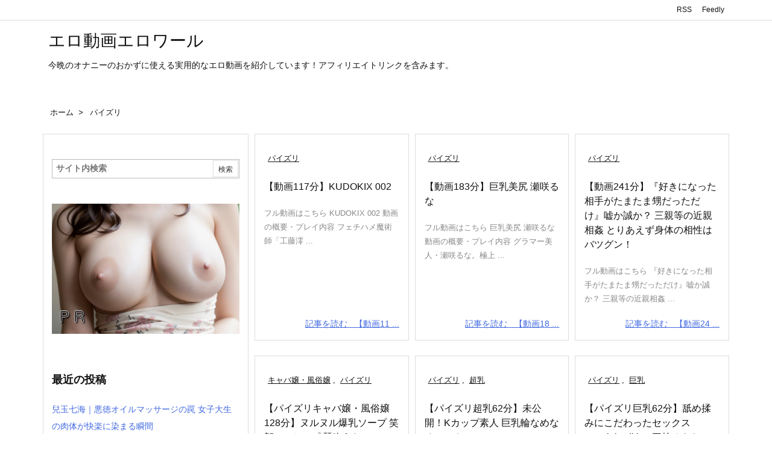

--- FILE ---
content_type: text/html; charset=UTF-8
request_url: https://eloire.xyz/archives/category/%E3%83%91%E3%82%A4%E3%82%BA%E3%83%AA/page/4
body_size: 26932
content:
<!DOCTYPE html><html class="no-js" lang="ja" itemscope itemtype="https://schema.org/WebPage"><head prefix="og: http://ogp.me/ns# article: http://ogp.me/ns/article# fb: http://ogp.me/ns/fb#"><meta charset="UTF-8" /><meta http-equiv="X-UA-Compatible" content="IE=edge" /><meta name="viewport" content="width=device-width, initial-scale=1, user-scalable=yes" /><meta name="robots" content="noindex,follow" /><title>パイズリ | ページ 4 | エロ動画エロワール</title><meta name='robots' content='max-image-preview:large' /><link rel='dns-prefetch' href='//ajax.googleapis.com' /><link rel='dns-prefetch' href='//use.fontawesome.com' /><link rel="preload" as="style" type="text/css" href="https://eloire.xyz/wp-content/themes/luxeritas/style.async.min.css?v=1719520867" /><link rel="preload" as="font" type="font/woff" href="https://eloire.xyz/wp-content/themes/luxeritas/fonts/icomoon/fonts/icomoon.woff" crossorigin /><meta name="hubtraffic-domain-validation"  content="6cb28aa5a3f33fdc" /><meta name="google-site-verification" content="fVnLWxPsUQKeX30OwYoSBit3pnCRQ9MXoRGxTo87wag" /><link rel="canonical" href="https://eloire.xyz/archives/category/%e3%83%91%e3%82%a4%e3%82%ba%e3%83%aa/page/4" /><link rel="next" href="https://eloire.xyz/archives/category/%E3%83%91%E3%82%A4%E3%82%BA%E3%83%AA/page/5" /><link rel="prev" href="https://eloire.xyz/archives/category/%E3%83%91%E3%82%A4%E3%82%BA%E3%83%AA/page/3" /><link rel="pingback" href="https://eloire.xyz/xmlrpc.php" /><link rel="alternate" type="application/rss+xml" title="エロ動画エロワール RSS Feed" href="https://eloire.xyz/feed" /><link rel="alternate" type="application/atom+xml" title="エロ動画エロワール Atom Feed" href="https://eloire.xyz/feed/atom" /><link rel="icon" href="https://eloire.xyz/wp-content/themes/luxech/images/favicon.ico" /><link rel="apple-touch-icon-precomposed" href="https://eloire.xyz/wp-content/themes/luxech/images/apple-touch-icon-precomposed.png" /><link rel="apple-touch-icon" href="https://eloire.xyz/wp-content/themes/luxech/images/apple-touch-icon-precomposed.png" /><meta name="description" content="エロ動画エロワール | パイズリカテゴリー記事一覧 | NO:4" /><meta name="theme-color" content="#4285f4"><meta name="format-detection" content="telephone=no"><meta property="og:type" content="website" /><meta property="og:url" content="https://eloire.xyz/" /><meta property="og:title" content="パイズリ | ページ 4 | エロ動画エロワール" /><meta property="og:description" content="エロ動画エロワール | パイズリカテゴリー記事一覧 | NO:4" /><meta property="og:image" content="https://eloire.xyz/wp-content/themes/luxech/images/og.png" /><meta property="og:image:width" content="880" /><meta property="og:image:height" content="660" /><meta property="og:site_name" content="エロ動画エロワール" /><meta property="og:locale" content="ja_JP" /><meta name="twitter:card" content="summary_large_image" /><meta name="twitter:domain" content="eloire.xyz" /><link data-optimized="2" rel="stylesheet" href="https://eloire.xyz/wp-content/litespeed/css/4c979135608bc6692e7daa0d736746b7.css?ver=f78f4" /><style id='wp-block-library-theme-inline-css'>@charset "UTF-8";.wp-block-archives{box-sizing:border-box}.wp-block-archives-dropdown label{display:block}.wp-block-avatar{line-height:0}.wp-block-avatar,.wp-block-avatar img{box-sizing:border-box}.wp-block-avatar.aligncenter{text-align:center}.wp-block-audio{box-sizing:border-box}.wp-block-audio :where(figcaption){margin-bottom:1em;margin-top:.5em}.wp-block-audio audio{min-width:300px;width:100%}.wp-block-button__link{align-content:center;box-sizing:border-box;cursor:pointer;display:inline-block;height:100%;text-align:center;word-break:break-word}.wp-block-button__link.aligncenter{text-align:center}.wp-block-button__link.alignright{text-align:right}:where(.wp-block-button__link){border-radius:9999px;box-shadow:none;padding:calc(.667em + 2px) calc(1.333em + 2px);text-decoration:none}.wp-block-button[style*=text-decoration] .wp-block-button__link{text-decoration:inherit}.wp-block-buttons>.wp-block-button.has-custom-width{max-width:none}.wp-block-buttons>.wp-block-button.has-custom-width .wp-block-button__link{width:100%}.wp-block-buttons>.wp-block-button.has-custom-font-size .wp-block-button__link{font-size:inherit}.wp-block-buttons>.wp-block-button.wp-block-button__width-25{width:calc(25% - var(--wp--style--block-gap, .5em)*.75)}.wp-block-buttons>.wp-block-button.wp-block-button__width-50{width:calc(50% - var(--wp--style--block-gap, .5em)*.5)}.wp-block-buttons>.wp-block-button.wp-block-button__width-75{width:calc(75% - var(--wp--style--block-gap, .5em)*.25)}.wp-block-buttons>.wp-block-button.wp-block-button__width-100{flex-basis:100%;width:100%}.wp-block-buttons.is-vertical>.wp-block-button.wp-block-button__width-25{width:25%}.wp-block-buttons.is-vertical>.wp-block-button.wp-block-button__width-50{width:50%}.wp-block-buttons.is-vertical>.wp-block-button.wp-block-button__width-75{width:75%}.wp-block-button.is-style-squared,.wp-block-button__link.wp-block-button.is-style-squared{border-radius:0}.wp-block-button.no-border-radius,.wp-block-button__link.no-border-radius{border-radius:0!important}:root :where(.wp-block-button .wp-block-button__link.is-style-outline),:root :where(.wp-block-button.is-style-outline>.wp-block-button__link){border:2px solid;padding:.667em 1.333em}:root :where(.wp-block-button .wp-block-button__link.is-style-outline:not(.has-text-color)),:root :where(.wp-block-button.is-style-outline>.wp-block-button__link:not(.has-text-color)){color:currentColor}:root :where(.wp-block-button .wp-block-button__link.is-style-outline:not(.has-background)),:root :where(.wp-block-button.is-style-outline>.wp-block-button__link:not(.has-background)){background-color:initial;background-image:none}.wp-block-buttons{box-sizing:border-box}.wp-block-buttons.is-vertical{flex-direction:column}.wp-block-buttons.is-vertical>.wp-block-button:last-child{margin-bottom:0}.wp-block-buttons>.wp-block-button{display:inline-block;margin:0}.wp-block-buttons.is-content-justification-left{justify-content:flex-start}.wp-block-buttons.is-content-justification-left.is-vertical{align-items:flex-start}.wp-block-buttons.is-content-justification-center{justify-content:center}.wp-block-buttons.is-content-justification-center.is-vertical{align-items:center}.wp-block-buttons.is-content-justification-right{justify-content:flex-end}.wp-block-buttons.is-content-justification-right.is-vertical{align-items:flex-end}.wp-block-buttons.is-content-justification-space-between{justify-content:space-between}.wp-block-buttons.aligncenter{text-align:center}.wp-block-buttons:not(.is-content-justification-space-between,.is-content-justification-right,.is-content-justification-left,.is-content-justification-center) .wp-block-button.aligncenter{margin-left:auto;margin-right:auto;width:100%}.wp-block-buttons[style*=text-decoration] .wp-block-button,.wp-block-buttons[style*=text-decoration] .wp-block-button__link{text-decoration:inherit}.wp-block-buttons.has-custom-font-size .wp-block-button__link{font-size:inherit}.wp-block-buttons .wp-block-button__link{width:100%}.wp-block-button.aligncenter,.wp-block-calendar{text-align:center}.wp-block-calendar td,.wp-block-calendar th{border:1px solid;padding:.25em}.wp-block-calendar th{font-weight:400}.wp-block-calendar caption{background-color:inherit}.wp-block-calendar table{border-collapse:collapse;width:100%}.wp-block-calendar table:where(:not(.has-text-color)){color:#40464d}.wp-block-calendar table:where(:not(.has-text-color)) td,.wp-block-calendar table:where(:not(.has-text-color)) th{border-color:#ddd}.wp-block-calendar table.has-background th{background-color:inherit}.wp-block-calendar table.has-text-color th{color:inherit}:where(.wp-block-calendar table:not(.has-background) th){background:#ddd}.wp-block-categories{box-sizing:border-box}.wp-block-categories.alignleft{margin-right:2em}.wp-block-categories.alignright{margin-left:2em}.wp-block-categories.wp-block-categories-dropdown.aligncenter{text-align:center}.wp-block-categories .wp-block-categories__label{display:block;width:100%}.wp-block-code{box-sizing:border-box}.wp-block-code code{
  /*!rtl:begin:ignore*/direction:ltr;display:block;font-family:inherit;overflow-wrap:break-word;text-align:initial;white-space:pre-wrap
  /*!rtl:end:ignore*/}.wp-block-columns{align-items:normal!important;box-sizing:border-box;display:flex;flex-wrap:wrap!important}@media (min-width:782px){.wp-block-columns{flex-wrap:nowrap!important}}.wp-block-columns.are-vertically-aligned-top{align-items:flex-start}.wp-block-columns.are-vertically-aligned-center{align-items:center}.wp-block-columns.are-vertically-aligned-bottom{align-items:flex-end}@media (max-width:781px){.wp-block-columns:not(.is-not-stacked-on-mobile)>.wp-block-column{flex-basis:100%!important}}@media (min-width:782px){.wp-block-columns:not(.is-not-stacked-on-mobile)>.wp-block-column{flex-basis:0;flex-grow:1}.wp-block-columns:not(.is-not-stacked-on-mobile)>.wp-block-column[style*=flex-basis]{flex-grow:0}}.wp-block-columns.is-not-stacked-on-mobile{flex-wrap:nowrap!important}.wp-block-columns.is-not-stacked-on-mobile>.wp-block-column{flex-basis:0;flex-grow:1}.wp-block-columns.is-not-stacked-on-mobile>.wp-block-column[style*=flex-basis]{flex-grow:0}:where(.wp-block-columns){margin-bottom:1.75em}:where(.wp-block-columns.has-background){padding:1.25em 2.375em}.wp-block-column{flex-grow:1;min-width:0;overflow-wrap:break-word;word-break:break-word}.wp-block-column.is-vertically-aligned-top{align-self:flex-start}.wp-block-column.is-vertically-aligned-center{align-self:center}.wp-block-column.is-vertically-aligned-bottom{align-self:flex-end}.wp-block-column.is-vertically-aligned-stretch{align-self:stretch}.wp-block-column.is-vertically-aligned-bottom,.wp-block-column.is-vertically-aligned-center,.wp-block-column.is-vertically-aligned-top{width:100%}.wp-block-post-comments{box-sizing:border-box}.wp-block-post-comments .alignleft{float:left}.wp-block-post-comments .alignright{float:right}.wp-block-post-comments .navigation:after{clear:both;content:"";display:table}.wp-block-post-comments .commentlist{clear:both;list-style:none;margin:0;padding:0}.wp-block-post-comments .commentlist .comment{min-height:2.25em;padding-left:3.25em}.wp-block-post-comments .commentlist .comment p{font-size:1em;line-height:1.8;margin:1em 0}.wp-block-post-comments .commentlist .children{list-style:none;margin:0;padding:0}.wp-block-post-comments .comment-author{line-height:1.5}.wp-block-post-comments .comment-author .avatar{border-radius:1.5em;display:block;float:left;height:2.5em;margin-right:.75em;margin-top:.5em;width:2.5em}.wp-block-post-comments .comment-author cite{font-style:normal}.wp-block-post-comments .comment-meta{font-size:.875em;line-height:1.5}.wp-block-post-comments .comment-meta b{font-weight:400}.wp-block-post-comments .comment-meta .comment-awaiting-moderation{display:block;margin-bottom:1em;margin-top:1em}.wp-block-post-comments .comment-body .commentmetadata{font-size:.875em}.wp-block-post-comments .comment-form-author label,.wp-block-post-comments .comment-form-comment label,.wp-block-post-comments .comment-form-email label,.wp-block-post-comments .comment-form-url label{display:block;margin-bottom:.25em}.wp-block-post-comments .comment-form input:not([type=submit]):not([type=checkbox]),.wp-block-post-comments .comment-form textarea{box-sizing:border-box;display:block;width:100%}.wp-block-post-comments .comment-form-cookies-consent{display:flex;gap:.25em}.wp-block-post-comments .comment-form-cookies-consent #wp-comment-cookies-consent{margin-top:.35em}.wp-block-post-comments .comment-reply-title{margin-bottom:0}.wp-block-post-comments .comment-reply-title :where(small){font-size:var(--wp--preset--font-size--medium,smaller);margin-left:.5em}.wp-block-post-comments .reply{font-size:.875em;margin-bottom:1.4em}.wp-block-post-comments input:not([type=submit]),.wp-block-post-comments textarea{border:1px solid #949494;font-family:inherit;font-size:1em}.wp-block-post-comments input:not([type=submit]):not([type=checkbox]),.wp-block-post-comments textarea{padding:calc(.667em + 2px)}:where(.wp-block-post-comments input[type=submit]){border:none}.wp-block-comments{box-sizing:border-box}.wp-block-comments-pagination>.wp-block-comments-pagination-next,.wp-block-comments-pagination>.wp-block-comments-pagination-numbers,.wp-block-comments-pagination>.wp-block-comments-pagination-previous{font-size:inherit;margin-bottom:.5em;margin-right:.5em}.wp-block-comments-pagination>.wp-block-comments-pagination-next:last-child,.wp-block-comments-pagination>.wp-block-comments-pagination-numbers:last-child,.wp-block-comments-pagination>.wp-block-comments-pagination-previous:last-child{margin-right:0}.wp-block-comments-pagination .wp-block-comments-pagination-previous-arrow{display:inline-block;margin-right:1ch}.wp-block-comments-pagination .wp-block-comments-pagination-previous-arrow:not(.is-arrow-chevron){transform:scaleX(1)}.wp-block-comments-pagination .wp-block-comments-pagination-next-arrow{display:inline-block;margin-left:1ch}.wp-block-comments-pagination .wp-block-comments-pagination-next-arrow:not(.is-arrow-chevron){transform:scaleX(1)}.wp-block-comments-pagination.aligncenter{justify-content:center}.wp-block-comment-template{box-sizing:border-box;list-style:none;margin-bottom:0;max-width:100%;padding:0}.wp-block-comment-template li{clear:both}.wp-block-comment-template ol{list-style:none;margin-bottom:0;max-width:100%;padding-left:2rem}.wp-block-comment-template.alignleft{float:left}.wp-block-comment-template.aligncenter{margin-left:auto;margin-right:auto;width:fit-content}.wp-block-comment-template.alignright{float:right}.wp-block-comment-date{box-sizing:border-box}.comment-awaiting-moderation{display:block;font-size:.875em;line-height:1.5}.wp-block-comment-author-name,.wp-block-comment-content,.wp-block-comment-edit-link,.wp-block-comment-reply-link{box-sizing:border-box}.wp-block-cover,.wp-block-cover-image{align-items:center;background-position:50%;box-sizing:border-box;display:flex;justify-content:center;min-height:430px;overflow:hidden;overflow:clip;padding:1em;position:relative}.wp-block-cover .has-background-dim:not([class*=-background-color]),.wp-block-cover-image .has-background-dim:not([class*=-background-color]),.wp-block-cover-image.has-background-dim:not([class*=-background-color]),.wp-block-cover.has-background-dim:not([class*=-background-color]){background-color:#000}.wp-block-cover .has-background-dim.has-background-gradient,.wp-block-cover-image .has-background-dim.has-background-gradient{background-color:initial}.wp-block-cover-image.has-background-dim:before,.wp-block-cover.has-background-dim:before{background-color:inherit;content:""}.wp-block-cover .wp-block-cover__background,.wp-block-cover .wp-block-cover__gradient-background,.wp-block-cover-image .wp-block-cover__background,.wp-block-cover-image .wp-block-cover__gradient-background,.wp-block-cover-image.has-background-dim:not(.has-background-gradient):before,.wp-block-cover.has-background-dim:not(.has-background-gradient):before{bottom:0;left:0;opacity:.5;position:absolute;right:0;top:0}.wp-block-cover-image.has-background-dim.has-background-dim-10 .wp-block-cover__background,.wp-block-cover-image.has-background-dim.has-background-dim-10 .wp-block-cover__gradient-background,.wp-block-cover-image.has-background-dim.has-background-dim-10:not(.has-background-gradient):before,.wp-block-cover.has-background-dim.has-background-dim-10 .wp-block-cover__background,.wp-block-cover.has-background-dim.has-background-dim-10 .wp-block-cover__gradient-background,.wp-block-cover.has-background-dim.has-background-dim-10:not(.has-background-gradient):before{opacity:.1}.wp-block-cover-image.has-background-dim.has-background-dim-20 .wp-block-cover__background,.wp-block-cover-image.has-background-dim.has-background-dim-20 .wp-block-cover__gradient-background,.wp-block-cover-image.has-background-dim.has-background-dim-20:not(.has-background-gradient):before,.wp-block-cover.has-background-dim.has-background-dim-20 .wp-block-cover__background,.wp-block-cover.has-background-dim.has-background-dim-20 .wp-block-cover__gradient-background,.wp-block-cover.has-background-dim.has-background-dim-20:not(.has-background-gradient):before{opacity:.2}.wp-block-cover-image.has-background-dim.has-background-dim-30 .wp-block-cover__background,.wp-block-cover-image.has-background-dim.has-background-dim-30 .wp-block-cover__gradient-background,.wp-block-cover-image.has-background-dim.has-background-dim-30:not(.has-background-gradient):before,.wp-block-cover.has-background-dim.has-background-dim-30 .wp-block-cover__background,.wp-block-cover.has-background-dim.has-background-dim-30 .wp-block-cover__gradient-background,.wp-block-cover.has-background-dim.has-background-dim-30:not(.has-background-gradient):before{opacity:.3}.wp-block-cover-image.has-background-dim.has-background-dim-40 .wp-block-cover__background,.wp-block-cover-image.has-background-dim.has-background-dim-40 .wp-block-cover__gradient-background,.wp-block-cover-image.has-background-dim.has-background-dim-40:not(.has-background-gradient):before,.wp-block-cover.has-background-dim.has-background-dim-40 .wp-block-cover__background,.wp-block-cover.has-background-dim.has-background-dim-40 .wp-block-cover__gradient-background,.wp-block-cover.has-background-dim.has-background-dim-40:not(.has-background-gradient):before{opacity:.4}.wp-block-cover-image.has-background-dim.has-background-dim-50 .wp-block-cover__background,.wp-block-cover-image.has-background-dim.has-background-dim-50 .wp-block-cover__gradient-background,.wp-block-cover-image.has-background-dim.has-background-dim-50:not(.has-background-gradient):before,.wp-block-cover.has-background-dim.has-background-dim-50 .wp-block-cover__background,.wp-block-cover.has-background-dim.has-background-dim-50 .wp-block-cover__gradient-background,.wp-block-cover.has-background-dim.has-background-dim-50:not(.has-background-gradient):before{opacity:.5}.wp-block-cover-image.has-background-dim.has-background-dim-60 .wp-block-cover__background,.wp-block-cover-image.has-background-dim.has-background-dim-60 .wp-block-cover__gradient-background,.wp-block-cover-image.has-background-dim.has-background-dim-60:not(.has-background-gradient):before,.wp-block-cover.has-background-dim.has-background-dim-60 .wp-block-cover__background,.wp-block-cover.has-background-dim.has-background-dim-60 .wp-block-cover__gradient-background,.wp-block-cover.has-background-dim.has-background-dim-60:not(.has-background-gradient):before{opacity:.6}.wp-block-cover-image.has-background-dim.has-background-dim-70 .wp-block-cover__background,.wp-block-cover-image.has-background-dim.has-background-dim-70 .wp-block-cover__gradient-background,.wp-block-cover-image.has-background-dim.has-background-dim-70:not(.has-background-gradient):before,.wp-block-cover.has-background-dim.has-background-dim-70 .wp-block-cover__background,.wp-block-cover.has-background-dim.has-background-dim-70 .wp-block-cover__gradient-background,.wp-block-cover.has-background-dim.has-background-dim-70:not(.has-background-gradient):before{opacity:.7}.wp-block-cover-image.has-background-dim.has-background-dim-80 .wp-block-cover__background,.wp-block-cover-image.has-background-dim.has-background-dim-80 .wp-block-cover__gradient-background,.wp-block-cover-image.has-background-dim.has-background-dim-80:not(.has-background-gradient):before,.wp-block-cover.has-background-dim.has-background-dim-80 .wp-block-cover__background,.wp-block-cover.has-background-dim.has-background-dim-80 .wp-block-cover__gradient-background,.wp-block-cover.has-background-dim.has-background-dim-80:not(.has-background-gradient):before{opacity:.8}.wp-block-cover-image.has-background-dim.has-background-dim-90 .wp-block-cover__background,.wp-block-cover-image.has-background-dim.has-background-dim-90 .wp-block-cover__gradient-background,.wp-block-cover-image.has-background-dim.has-background-dim-90:not(.has-background-gradient):before,.wp-block-cover.has-background-dim.has-background-dim-90 .wp-block-cover__background,.wp-block-cover.has-background-dim.has-background-dim-90 .wp-block-cover__gradient-background,.wp-block-cover.has-background-dim.has-background-dim-90:not(.has-background-gradient):before{opacity:.9}.wp-block-cover-image.has-background-dim.has-background-dim-100 .wp-block-cover__background,.wp-block-cover-image.has-background-dim.has-background-dim-100 .wp-block-cover__gradient-background,.wp-block-cover-image.has-background-dim.has-background-dim-100:not(.has-background-gradient):before,.wp-block-cover.has-background-dim.has-background-dim-100 .wp-block-cover__background,.wp-block-cover.has-background-dim.has-background-dim-100 .wp-block-cover__gradient-background,.wp-block-cover.has-background-dim.has-background-dim-100:not(.has-background-gradient):before{opacity:1}.wp-block-cover .wp-block-cover__background.has-background-dim.has-background-dim-0,.wp-block-cover .wp-block-cover__gradient-background.has-background-dim.has-background-dim-0,.wp-block-cover-image .wp-block-cover__background.has-background-dim.has-background-dim-0,.wp-block-cover-image .wp-block-cover__gradient-background.has-background-dim.has-background-dim-0{opacity:0}.wp-block-cover .wp-block-cover__background.has-background-dim.has-background-dim-10,.wp-block-cover .wp-block-cover__gradient-background.has-background-dim.has-background-dim-10,.wp-block-cover-image .wp-block-cover__background.has-background-dim.has-background-dim-10,.wp-block-cover-image .wp-block-cover__gradient-background.has-background-dim.has-background-dim-10{opacity:.1}.wp-block-cover .wp-block-cover__background.has-background-dim.has-background-dim-20,.wp-block-cover .wp-block-cover__gradient-background.has-background-dim.has-background-dim-20,.wp-block-cover-image .wp-block-cover__background.has-background-dim.has-background-dim-20,.wp-block-cover-image .wp-block-cover__gradient-background.has-background-dim.has-background-dim-20{opacity:.2}.wp-block-cover .wp-block-cover__background.has-background-dim.has-background-dim-30,.wp-block-cover .wp-block-cover__gradient-background.has-background-dim.has-background-dim-30,.wp-block-cover-image .wp-block-cover__background.has-background-dim.has-background-dim-30,.wp-block-cover-image .wp-block-cover__gradient-background.has-background-dim.has-background-dim-30{opacity:.3}.wp-block-cover .wp-block-cover__background.has-background-dim.has-background-dim-40,.wp-block-cover .wp-block-cover__gradient-background.has-background-dim.has-background-dim-40,.wp-block-cover-image .wp-block-cover__background.has-background-dim.has-background-dim-40,.wp-block-cover-image .wp-block-cover__gradient-background.has-background-dim.has-background-dim-40{opacity:.4}.wp-block-cover .wp-block-cover__background.has-background-dim.has-background-dim-50,.wp-block-cover .wp-block-cover__gradient-background.has-background-dim.has-background-dim-50,.wp-block-cover-image .wp-block-cover__background.has-background-dim.has-background-dim-50,.wp-block-cover-image .wp-block-cover__gradient-background.has-background-dim.has-background-dim-50{opacity:.5}.wp-block-cover .wp-block-cover__background.has-background-dim.has-background-dim-60,.wp-block-cover .wp-block-cover__gradient-background.has-background-dim.has-background-dim-60,.wp-block-cover-image .wp-block-cover__background.has-background-dim.has-background-dim-60,.wp-block-cover-image .wp-block-cover__gradient-background.has-background-dim.has-background-dim-60{opacity:.6}.wp-block-cover .wp-block-cover__background.has-background-dim.has-background-dim-70,.wp-block-cover .wp-block-cover__gradient-background.has-background-dim.has-background-dim-70,.wp-block-cover-image .wp-block-cover__background.has-background-dim.has-background-dim-70,.wp-block-cover-image .wp-block-cover__gradient-background.has-background-dim.has-background-dim-70{opacity:.7}.wp-block-cover .wp-block-cover__background.has-background-dim.has-background-dim-80,.wp-block-cover .wp-block-cover__gradient-background.has-background-dim.has-background-dim-80,.wp-block-cover-image .wp-block-cover__background.has-background-dim.has-background-dim-80,.wp-block-cover-image .wp-block-cover__gradient-background.has-background-dim.has-background-dim-80{opacity:.8}.wp-block-cover .wp-block-cover__background.has-background-dim.has-background-dim-90,.wp-block-cover .wp-block-cover__gradient-background.has-background-dim.has-background-dim-90,.wp-block-cover-image .wp-block-cover__background.has-background-dim.has-background-dim-90,.wp-block-cover-image .wp-block-cover__gradient-background.has-background-dim.has-background-dim-90{opacity:.9}.wp-block-cover .wp-block-cover__background.has-background-dim.has-background-dim-100,.wp-block-cover .wp-block-cover__gradient-background.has-background-dim.has-background-dim-100,.wp-block-cover-image .wp-block-cover__background.has-background-dim.has-background-dim-100,.wp-block-cover-image .wp-block-cover__gradient-background.has-background-dim.has-background-dim-100{opacity:1}.wp-block-cover-image.alignleft,.wp-block-cover-image.alignright,.wp-block-cover.alignleft,.wp-block-cover.alignright{max-width:420px;width:100%}.wp-block-cover-image.aligncenter,.wp-block-cover-image.alignleft,.wp-block-cover-image.alignright,.wp-block-cover.aligncenter,.wp-block-cover.alignleft,.wp-block-cover.alignright{display:flex}.wp-block-cover .wp-block-cover__inner-container,.wp-block-cover-image .wp-block-cover__inner-container{color:inherit;position:relative;width:100%}.wp-block-cover-image.is-position-top-left,.wp-block-cover.is-position-top-left{align-items:flex-start;justify-content:flex-start}.wp-block-cover-image.is-position-top-center,.wp-block-cover.is-position-top-center{align-items:flex-start;justify-content:center}.wp-block-cover-image.is-position-top-right,.wp-block-cover.is-position-top-right{align-items:flex-start;justify-content:flex-end}.wp-block-cover-image.is-position-center-left,.wp-block-cover.is-position-center-left{align-items:center;justify-content:flex-start}.wp-block-cover-image.is-position-center-center,.wp-block-cover.is-position-center-center{align-items:center;justify-content:center}.wp-block-cover-image.is-position-center-right,.wp-block-cover.is-position-center-right{align-items:center;justify-content:flex-end}.wp-block-cover-image.is-position-bottom-left,.wp-block-cover.is-position-bottom-left{align-items:flex-end;justify-content:flex-start}.wp-block-cover-image.is-position-bottom-center,.wp-block-cover.is-position-bottom-center{align-items:flex-end;justify-content:center}.wp-block-cover-image.is-position-bottom-right,.wp-block-cover.is-position-bottom-right{align-items:flex-end;justify-content:flex-end}.wp-block-cover-image.has-custom-content-position.has-custom-content-position .wp-block-cover__inner-container,.wp-block-cover.has-custom-content-position.has-custom-content-position .wp-block-cover__inner-container{margin:0}.wp-block-cover-image.has-custom-content-position.has-custom-content-position.is-position-bottom-left .wp-block-cover__inner-container,.wp-block-cover-image.has-custom-content-position.has-custom-content-position.is-position-bottom-right .wp-block-cover__inner-container,.wp-block-cover-image.has-custom-content-position.has-custom-content-position.is-position-center-left .wp-block-cover__inner-container,.wp-block-cover-image.has-custom-content-position.has-custom-content-position.is-position-center-right .wp-block-cover__inner-container,.wp-block-cover-image.has-custom-content-position.has-custom-content-position.is-position-top-left .wp-block-cover__inner-container,.wp-block-cover-image.has-custom-content-position.has-custom-content-position.is-position-top-right .wp-block-cover__inner-container,.wp-block-cover.has-custom-content-position.has-custom-content-position.is-position-bottom-left .wp-block-cover__inner-container,.wp-block-cover.has-custom-content-position.has-custom-content-position.is-position-bottom-right .wp-block-cover__inner-container,.wp-block-cover.has-custom-content-position.has-custom-content-position.is-position-center-left .wp-block-cover__inner-container,.wp-block-cover.has-custom-content-position.has-custom-content-position.is-position-center-right .wp-block-cover__inner-container,.wp-block-cover.has-custom-content-position.has-custom-content-position.is-position-top-left .wp-block-cover__inner-container,.wp-block-cover.has-custom-content-position.has-custom-content-position.is-position-top-right .wp-block-cover__inner-container{margin:0;width:auto}.wp-block-cover .wp-block-cover__image-background,.wp-block-cover video.wp-block-cover__video-background,.wp-block-cover-image .wp-block-cover__image-background,.wp-block-cover-image video.wp-block-cover__video-background{border:none;bottom:0;box-shadow:none;height:100%;left:0;margin:0;max-height:none;max-width:none;object-fit:cover;outline:none;padding:0;position:absolute;right:0;top:0;width:100%}.wp-block-cover-image.has-parallax,.wp-block-cover.has-parallax,.wp-block-cover__image-background.has-parallax,video.wp-block-cover__video-background.has-parallax{background-attachment:fixed;background-repeat:no-repeat;background-size:cover}@supports (-webkit-touch-callout:inherit){.wp-block-cover-image.has-parallax,.wp-block-cover.has-parallax,.wp-block-cover__image-background.has-parallax,video.wp-block-cover__video-background.has-parallax{background-attachment:scroll}}@media (prefers-reduced-motion:reduce){.wp-block-cover-image.has-parallax,.wp-block-cover.has-parallax,.wp-block-cover__image-background.has-parallax,video.wp-block-cover__video-background.has-parallax{background-attachment:scroll}}.wp-block-cover-image.is-repeated,.wp-block-cover.is-repeated,.wp-block-cover__image-background.is-repeated,video.wp-block-cover__video-background.is-repeated{background-repeat:repeat;background-size:auto}.wp-block-cover-image-text,.wp-block-cover-image-text a,.wp-block-cover-image-text a:active,.wp-block-cover-image-text a:focus,.wp-block-cover-image-text a:hover,.wp-block-cover-text,.wp-block-cover-text a,.wp-block-cover-text a:active,.wp-block-cover-text a:focus,.wp-block-cover-text a:hover,section.wp-block-cover-image h2,section.wp-block-cover-image h2 a,section.wp-block-cover-image h2 a:active,section.wp-block-cover-image h2 a:focus,section.wp-block-cover-image h2 a:hover{color:#fff}.wp-block-cover-image .wp-block-cover.has-left-content{justify-content:flex-start}.wp-block-cover-image .wp-block-cover.has-right-content{justify-content:flex-end}.wp-block-cover-image.has-left-content .wp-block-cover-image-text,.wp-block-cover.has-left-content .wp-block-cover-text,section.wp-block-cover-image.has-left-content>h2{margin-left:0;text-align:left}.wp-block-cover-image.has-right-content .wp-block-cover-image-text,.wp-block-cover.has-right-content .wp-block-cover-text,section.wp-block-cover-image.has-right-content>h2{margin-right:0;text-align:right}.wp-block-cover .wp-block-cover-text,.wp-block-cover-image .wp-block-cover-image-text,section.wp-block-cover-image>h2{font-size:2em;line-height:1.25;margin-bottom:0;max-width:840px;padding:.44em;text-align:center;z-index:1}:where(.wp-block-cover-image:not(.has-text-color)),:where(.wp-block-cover:not(.has-text-color)){color:#fff}:where(.wp-block-cover-image.is-light:not(.has-text-color)),:where(.wp-block-cover.is-light:not(.has-text-color)){color:#000}:root :where(.wp-block-cover h1:not(.has-text-color)),:root :where(.wp-block-cover h2:not(.has-text-color)),:root :where(.wp-block-cover h3:not(.has-text-color)),:root :where(.wp-block-cover h4:not(.has-text-color)),:root :where(.wp-block-cover h5:not(.has-text-color)),:root :where(.wp-block-cover h6:not(.has-text-color)),:root :where(.wp-block-cover p:not(.has-text-color)){color:inherit}body:not(.editor-styles-wrapper) .wp-block-cover:not(.wp-block-cover:has(.wp-block-cover__background+.wp-block-cover__inner-container)) .wp-block-cover__image-background,body:not(.editor-styles-wrapper) .wp-block-cover:not(.wp-block-cover:has(.wp-block-cover__background+.wp-block-cover__inner-container)) .wp-block-cover__video-background{z-index:0}body:not(.editor-styles-wrapper) .wp-block-cover:not(.wp-block-cover:has(.wp-block-cover__background+.wp-block-cover__inner-container)) .wp-block-cover__background,body:not(.editor-styles-wrapper) .wp-block-cover:not(.wp-block-cover:has(.wp-block-cover__background+.wp-block-cover__inner-container)) .wp-block-cover__gradient-background,body:not(.editor-styles-wrapper) .wp-block-cover:not(.wp-block-cover:has(.wp-block-cover__background+.wp-block-cover__inner-container)) .wp-block-cover__inner-container,body:not(.editor-styles-wrapper) .wp-block-cover:not(.wp-block-cover:has(.wp-block-cover__background+.wp-block-cover__inner-container)).has-background-dim:not(.has-background-gradient):before{z-index:1}.has-modal-open body:not(.editor-styles-wrapper) .wp-block-cover:not(.wp-block-cover:has(.wp-block-cover__background+.wp-block-cover__inner-container)) .wp-block-cover__inner-container{z-index:auto}.wp-block-details{box-sizing:border-box}.wp-block-details summary{cursor:pointer}.wp-block-embed.alignleft,.wp-block-embed.alignright,.wp-block[data-align=left]>[data-type="core/embed"],.wp-block[data-align=right]>[data-type="core/embed"]{max-width:360px;width:100%}.wp-block-embed.alignleft .wp-block-embed__wrapper,.wp-block-embed.alignright .wp-block-embed__wrapper,.wp-block[data-align=left]>[data-type="core/embed"] .wp-block-embed__wrapper,.wp-block[data-align=right]>[data-type="core/embed"] .wp-block-embed__wrapper{min-width:280px}.wp-block-cover .wp-block-embed{min-height:240px;min-width:320px}.wp-block-embed{overflow-wrap:break-word}.wp-block-embed :where(figcaption){margin-bottom:1em;margin-top:.5em}.wp-block-embed iframe{max-width:100%}.wp-block-embed__wrapper{position:relative}.wp-embed-responsive .wp-has-aspect-ratio .wp-block-embed__wrapper:before{content:"";display:block;padding-top:50%}.wp-embed-responsive .wp-has-aspect-ratio iframe{bottom:0;height:100%;left:0;position:absolute;right:0;top:0;width:100%}.wp-embed-responsive .wp-embed-aspect-21-9 .wp-block-embed__wrapper:before{padding-top:42.85%}.wp-embed-responsive .wp-embed-aspect-18-9 .wp-block-embed__wrapper:before{padding-top:50%}.wp-embed-responsive .wp-embed-aspect-16-9 .wp-block-embed__wrapper:before{padding-top:56.25%}.wp-embed-responsive .wp-embed-aspect-4-3 .wp-block-embed__wrapper:before{padding-top:75%}.wp-embed-responsive .wp-embed-aspect-1-1 .wp-block-embed__wrapper:before{padding-top:100%}.wp-embed-responsive .wp-embed-aspect-9-16 .wp-block-embed__wrapper:before{padding-top:177.77%}.wp-embed-responsive .wp-embed-aspect-1-2 .wp-block-embed__wrapper:before{padding-top:200%}.wp-block-file{box-sizing:border-box}.wp-block-file:not(.wp-element-button){font-size:.8em}.wp-block-file.aligncenter{text-align:center}.wp-block-file.alignright{text-align:right}.wp-block-file *+.wp-block-file__button{margin-left:.75em}:where(.wp-block-file){margin-bottom:1.5em}.wp-block-file__embed{margin-bottom:1em}:where(.wp-block-file__button){border-radius:2em;display:inline-block;padding:.5em 1em}:where(.wp-block-file__button):is(a):active,:where(.wp-block-file__button):is(a):focus,:where(.wp-block-file__button):is(a):hover,:where(.wp-block-file__button):is(a):visited{box-shadow:none;color:#fff;opacity:.85;text-decoration:none}.wp-block-form-input__label{display:flex;flex-direction:column;gap:.25em;margin-bottom:.5em;width:100%}.wp-block-form-input__label.is-label-inline{align-items:center;flex-direction:row;gap:.5em}.wp-block-form-input__label.is-label-inline .wp-block-form-input__label-content{margin-bottom:.5em}.wp-block-form-input__label:has(input[type=checkbox]){flex-direction:row;width:fit-content}.wp-block-form-input__label:has(input[type=checkbox]) .wp-block-form-input__label-content{margin:0}.wp-block-form-input__label:has(.wp-block-form-input__label-content+input[type=checkbox]){flex-direction:row-reverse}.wp-block-form-input__label-content{width:fit-content}.wp-block-form-input__input{font-size:1em;margin-bottom:.5em;padding:0 .5em}.wp-block-form-input__input[type=date],.wp-block-form-input__input[type=datetime-local],.wp-block-form-input__input[type=datetime],.wp-block-form-input__input[type=email],.wp-block-form-input__input[type=month],.wp-block-form-input__input[type=number],.wp-block-form-input__input[type=password],.wp-block-form-input__input[type=search],.wp-block-form-input__input[type=tel],.wp-block-form-input__input[type=text],.wp-block-form-input__input[type=time],.wp-block-form-input__input[type=url],.wp-block-form-input__input[type=week]{border:1px solid;line-height:2;min-height:2em}textarea.wp-block-form-input__input{min-height:10em}.blocks-gallery-grid:not(.has-nested-images),.wp-block-gallery:not(.has-nested-images){display:flex;flex-wrap:wrap;list-style-type:none;margin:0;padding:0}.blocks-gallery-grid:not(.has-nested-images) .blocks-gallery-image,.blocks-gallery-grid:not(.has-nested-images) .blocks-gallery-item,.wp-block-gallery:not(.has-nested-images) .blocks-gallery-image,.wp-block-gallery:not(.has-nested-images) .blocks-gallery-item{display:flex;flex-direction:column;flex-grow:1;justify-content:center;margin:0 1em 1em 0;position:relative;width:calc(50% - 1em)}.blocks-gallery-grid:not(.has-nested-images) .blocks-gallery-image:nth-of-type(2n),.blocks-gallery-grid:not(.has-nested-images) .blocks-gallery-item:nth-of-type(2n),.wp-block-gallery:not(.has-nested-images) .blocks-gallery-image:nth-of-type(2n),.wp-block-gallery:not(.has-nested-images) .blocks-gallery-item:nth-of-type(2n){margin-right:0}.blocks-gallery-grid:not(.has-nested-images) .blocks-gallery-image figure,.blocks-gallery-grid:not(.has-nested-images) .blocks-gallery-item figure,.wp-block-gallery:not(.has-nested-images) .blocks-gallery-image figure,.wp-block-gallery:not(.has-nested-images) .blocks-gallery-item figure{align-items:flex-end;display:flex;height:100%;justify-content:flex-start;margin:0}.blocks-gallery-grid:not(.has-nested-images) .blocks-gallery-image img,.blocks-gallery-grid:not(.has-nested-images) .blocks-gallery-item img,.wp-block-gallery:not(.has-nested-images) .blocks-gallery-image img,.wp-block-gallery:not(.has-nested-images) .blocks-gallery-item img{display:block;height:auto;max-width:100%;width:auto}.blocks-gallery-grid:not(.has-nested-images) .blocks-gallery-image figcaption,.blocks-gallery-grid:not(.has-nested-images) .blocks-gallery-item figcaption,.wp-block-gallery:not(.has-nested-images) .blocks-gallery-image figcaption,.wp-block-gallery:not(.has-nested-images) .blocks-gallery-item figcaption{background:linear-gradient(0deg,#000000b3,#0000004d 70%,#0000);bottom:0;box-sizing:border-box;color:#fff;font-size:.8em;margin:0;max-height:100%;overflow:auto;padding:3em .77em .7em;position:absolute;text-align:center;width:100%;z-index:2}.blocks-gallery-grid:not(.has-nested-images) .blocks-gallery-image figcaption img,.blocks-gallery-grid:not(.has-nested-images) .blocks-gallery-item figcaption img,.wp-block-gallery:not(.has-nested-images) .blocks-gallery-image figcaption img,.wp-block-gallery:not(.has-nested-images) .blocks-gallery-item figcaption img{display:inline}.blocks-gallery-grid:not(.has-nested-images) figcaption,.wp-block-gallery:not(.has-nested-images) figcaption{flex-grow:1}.blocks-gallery-grid:not(.has-nested-images).is-cropped .blocks-gallery-image a,.blocks-gallery-grid:not(.has-nested-images).is-cropped .blocks-gallery-image img,.blocks-gallery-grid:not(.has-nested-images).is-cropped .blocks-gallery-item a,.blocks-gallery-grid:not(.has-nested-images).is-cropped .blocks-gallery-item img,.wp-block-gallery:not(.has-nested-images).is-cropped .blocks-gallery-image a,.wp-block-gallery:not(.has-nested-images).is-cropped .blocks-gallery-image img,.wp-block-gallery:not(.has-nested-images).is-cropped .blocks-gallery-item a,.wp-block-gallery:not(.has-nested-images).is-cropped .blocks-gallery-item img{flex:1;height:100%;object-fit:cover;width:100%}.blocks-gallery-grid:not(.has-nested-images).columns-1 .blocks-gallery-image,.blocks-gallery-grid:not(.has-nested-images).columns-1 .blocks-gallery-item,.wp-block-gallery:not(.has-nested-images).columns-1 .blocks-gallery-image,.wp-block-gallery:not(.has-nested-images).columns-1 .blocks-gallery-item{margin-right:0;width:100%}@media (min-width:600px){.blocks-gallery-grid:not(.has-nested-images).columns-3 .blocks-gallery-image,.blocks-gallery-grid:not(.has-nested-images).columns-3 .blocks-gallery-item,.wp-block-gallery:not(.has-nested-images).columns-3 .blocks-gallery-image,.wp-block-gallery:not(.has-nested-images).columns-3 .blocks-gallery-item{margin-right:1em;width:calc(33.33333% - .66667em)}.blocks-gallery-grid:not(.has-nested-images).columns-4 .blocks-gallery-image,.blocks-gallery-grid:not(.has-nested-images).columns-4 .blocks-gallery-item,.wp-block-gallery:not(.has-nested-images).columns-4 .blocks-gallery-image,.wp-block-gallery:not(.has-nested-images).columns-4 .blocks-gallery-item{margin-right:1em;width:calc(25% - .75em)}.blocks-gallery-grid:not(.has-nested-images).columns-5 .blocks-gallery-image,.blocks-gallery-grid:not(.has-nested-images).columns-5 .blocks-gallery-item,.wp-block-gallery:not(.has-nested-images).columns-5 .blocks-gallery-image,.wp-block-gallery:not(.has-nested-images).columns-5 .blocks-gallery-item{margin-right:1em;width:calc(20% - .8em)}.blocks-gallery-grid:not(.has-nested-images).columns-6 .blocks-gallery-image,.blocks-gallery-grid:not(.has-nested-images).columns-6 .blocks-gallery-item,.wp-block-gallery:not(.has-nested-images).columns-6 .blocks-gallery-image,.wp-block-gallery:not(.has-nested-images).columns-6 .blocks-gallery-item{margin-right:1em;width:calc(16.66667% - .83333em)}.blocks-gallery-grid:not(.has-nested-images).columns-7 .blocks-gallery-image,.blocks-gallery-grid:not(.has-nested-images).columns-7 .blocks-gallery-item,.wp-block-gallery:not(.has-nested-images).columns-7 .blocks-gallery-image,.wp-block-gallery:not(.has-nested-images).columns-7 .blocks-gallery-item{margin-right:1em;width:calc(14.28571% - .85714em)}.blocks-gallery-grid:not(.has-nested-images).columns-8 .blocks-gallery-image,.blocks-gallery-grid:not(.has-nested-images).columns-8 .blocks-gallery-item,.wp-block-gallery:not(.has-nested-images).columns-8 .blocks-gallery-image,.wp-block-gallery:not(.has-nested-images).columns-8 .blocks-gallery-item{margin-right:1em;width:calc(12.5% - .875em)}.blocks-gallery-grid:not(.has-nested-images).columns-1 .blocks-gallery-image:nth-of-type(1n),.blocks-gallery-grid:not(.has-nested-images).columns-1 .blocks-gallery-item:nth-of-type(1n),.blocks-gallery-grid:not(.has-nested-images).columns-2 .blocks-gallery-image:nth-of-type(2n),.blocks-gallery-grid:not(.has-nested-images).columns-2 .blocks-gallery-item:nth-of-type(2n),.blocks-gallery-grid:not(.has-nested-images).columns-3 .blocks-gallery-image:nth-of-type(3n),.blocks-gallery-grid:not(.has-nested-images).columns-3 .blocks-gallery-item:nth-of-type(3n),.blocks-gallery-grid:not(.has-nested-images).columns-4 .blocks-gallery-image:nth-of-type(4n),.blocks-gallery-grid:not(.has-nested-images).columns-4 .blocks-gallery-item:nth-of-type(4n),.blocks-gallery-grid:not(.has-nested-images).columns-5 .blocks-gallery-image:nth-of-type(5n),.blocks-gallery-grid:not(.has-nested-images).columns-5 .blocks-gallery-item:nth-of-type(5n),.blocks-gallery-grid:not(.has-nested-images).columns-6 .blocks-gallery-image:nth-of-type(6n),.blocks-gallery-grid:not(.has-nested-images).columns-6 .blocks-gallery-item:nth-of-type(6n),.blocks-gallery-grid:not(.has-nested-images).columns-7 .blocks-gallery-image:nth-of-type(7n),.blocks-gallery-grid:not(.has-nested-images).columns-7 .blocks-gallery-item:nth-of-type(7n),.blocks-gallery-grid:not(.has-nested-images).columns-8 .blocks-gallery-image:nth-of-type(8n),.blocks-gallery-grid:not(.has-nested-images).columns-8 .blocks-gallery-item:nth-of-type(8n),.wp-block-gallery:not(.has-nested-images).columns-1 .blocks-gallery-image:nth-of-type(1n),.wp-block-gallery:not(.has-nested-images).columns-1 .blocks-gallery-item:nth-of-type(1n),.wp-block-gallery:not(.has-nested-images).columns-2 .blocks-gallery-image:nth-of-type(2n),.wp-block-gallery:not(.has-nested-images).columns-2 .blocks-gallery-item:nth-of-type(2n),.wp-block-gallery:not(.has-nested-images).columns-3 .blocks-gallery-image:nth-of-type(3n),.wp-block-gallery:not(.has-nested-images).columns-3 .blocks-gallery-item:nth-of-type(3n),.wp-block-gallery:not(.has-nested-images).columns-4 .blocks-gallery-image:nth-of-type(4n),.wp-block-gallery:not(.has-nested-images).columns-4 .blocks-gallery-item:nth-of-type(4n),.wp-block-gallery:not(.has-nested-images).columns-5 .blocks-gallery-image:nth-of-type(5n),.wp-block-gallery:not(.has-nested-images).columns-5 .blocks-gallery-item:nth-of-type(5n),.wp-block-gallery:not(.has-nested-images).columns-6 .blocks-gallery-image:nth-of-type(6n),.wp-block-gallery:not(.has-nested-images).columns-6 .blocks-gallery-item:nth-of-type(6n),.wp-block-gallery:not(.has-nested-images).columns-7 .blocks-gallery-image:nth-of-type(7n),.wp-block-gallery:not(.has-nested-images).columns-7 .blocks-gallery-item:nth-of-type(7n),.wp-block-gallery:not(.has-nested-images).columns-8 .blocks-gallery-image:nth-of-type(8n),.wp-block-gallery:not(.has-nested-images).columns-8 .blocks-gallery-item:nth-of-type(8n){margin-right:0}}.blocks-gallery-grid:not(.has-nested-images) .blocks-gallery-image:last-child,.blocks-gallery-grid:not(.has-nested-images) .blocks-gallery-item:last-child,.wp-block-gallery:not(.has-nested-images) .blocks-gallery-image:last-child,.wp-block-gallery:not(.has-nested-images) .blocks-gallery-item:last-child{margin-right:0}.blocks-gallery-grid:not(.has-nested-images).alignleft,.blocks-gallery-grid:not(.has-nested-images).alignright,.wp-block-gallery:not(.has-nested-images).alignleft,.wp-block-gallery:not(.has-nested-images).alignright{max-width:420px;width:100%}.blocks-gallery-grid:not(.has-nested-images).aligncenter .blocks-gallery-item figure,.wp-block-gallery:not(.has-nested-images).aligncenter .blocks-gallery-item figure{justify-content:center}.wp-block-gallery:not(.is-cropped) .blocks-gallery-item{align-self:flex-start}figure.wp-block-gallery.has-nested-images{align-items:normal}.wp-block-gallery.has-nested-images figure.wp-block-image:not(#individual-image){margin:0;width:calc(50% - var(--wp--style--unstable-gallery-gap, 16px)/2)}.wp-block-gallery.has-nested-images figure.wp-block-image{box-sizing:border-box;display:flex;flex-direction:column;flex-grow:1;justify-content:center;max-width:100%;position:relative}.wp-block-gallery.has-nested-images figure.wp-block-image>a,.wp-block-gallery.has-nested-images figure.wp-block-image>div{flex-direction:column;flex-grow:1;margin:0}.wp-block-gallery.has-nested-images figure.wp-block-image img{display:block;height:auto;max-width:100%!important;width:auto}.wp-block-gallery.has-nested-images figure.wp-block-image figcaption,.wp-block-gallery.has-nested-images figure.wp-block-image:has(figcaption):before{bottom:0;left:0;max-height:100%;position:absolute;right:0}.wp-block-gallery.has-nested-images figure.wp-block-image:has(figcaption):before{-webkit-backdrop-filter:blur(3px);backdrop-filter:blur(3px);content:"";height:100%;-webkit-mask-image:linear-gradient(0deg,#000 20%,#0000);mask-image:linear-gradient(0deg,#000 20%,#0000);max-height:40%}.wp-block-gallery.has-nested-images figure.wp-block-image figcaption{background:linear-gradient(0deg,#0006,#0000);box-sizing:border-box;color:#fff;font-size:13px;margin:0;overflow:auto;padding:1em;scrollbar-color:#0000 #0000;scrollbar-gutter:stable both-edges;scrollbar-width:thin;text-align:center;text-shadow:0 0 1.5px #000;will-change:transform}.wp-block-gallery.has-nested-images figure.wp-block-image figcaption::-webkit-scrollbar{height:12px;width:12px}.wp-block-gallery.has-nested-images figure.wp-block-image figcaption::-webkit-scrollbar-track{background-color:initial}.wp-block-gallery.has-nested-images figure.wp-block-image figcaption::-webkit-scrollbar-thumb{background-clip:padding-box;background-color:initial;border:3px solid #0000;border-radius:8px}.wp-block-gallery.has-nested-images figure.wp-block-image figcaption:focus-within::-webkit-scrollbar-thumb,.wp-block-gallery.has-nested-images figure.wp-block-image figcaption:focus::-webkit-scrollbar-thumb,.wp-block-gallery.has-nested-images figure.wp-block-image figcaption:hover::-webkit-scrollbar-thumb{background-color:#fffc}.wp-block-gallery.has-nested-images figure.wp-block-image figcaption:focus,.wp-block-gallery.has-nested-images figure.wp-block-image figcaption:focus-within,.wp-block-gallery.has-nested-images figure.wp-block-image figcaption:hover{scrollbar-color:#fffc #0000}@media (hover:none){.wp-block-gallery.has-nested-images figure.wp-block-image figcaption{scrollbar-color:#fffc #0000}}.wp-block-gallery.has-nested-images figure.wp-block-image figcaption img{display:inline}.wp-block-gallery.has-nested-images figure.wp-block-image figcaption a{color:inherit}.wp-block-gallery.has-nested-images figure.wp-block-image.has-custom-border img{box-sizing:border-box}.wp-block-gallery.has-nested-images figure.wp-block-image.has-custom-border>a,.wp-block-gallery.has-nested-images figure.wp-block-image.has-custom-border>div,.wp-block-gallery.has-nested-images figure.wp-block-image.is-style-rounded>a,.wp-block-gallery.has-nested-images figure.wp-block-image.is-style-rounded>div{flex:1 1 auto}.wp-block-gallery.has-nested-images figure.wp-block-image.has-custom-border figcaption,.wp-block-gallery.has-nested-images figure.wp-block-image.is-style-rounded figcaption{background:none;color:inherit;flex:initial;margin:0;padding:10px 10px 9px;position:relative;text-shadow:none}.wp-block-gallery.has-nested-images figure.wp-block-image.has-custom-border:before,.wp-block-gallery.has-nested-images figure.wp-block-image.is-style-rounded:before{content:none}.wp-block-gallery.has-nested-images figcaption{flex-basis:100%;flex-grow:1;text-align:center}.wp-block-gallery.has-nested-images:not(.is-cropped) figure.wp-block-image:not(#individual-image){margin-bottom:auto;margin-top:0}.wp-block-gallery.has-nested-images.is-cropped figure.wp-block-image:not(#individual-image){align-self:inherit}.wp-block-gallery.has-nested-images.is-cropped figure.wp-block-image:not(#individual-image)>a,.wp-block-gallery.has-nested-images.is-cropped figure.wp-block-image:not(#individual-image)>div:not(.components-drop-zone){display:flex}.wp-block-gallery.has-nested-images.is-cropped figure.wp-block-image:not(#individual-image) a,.wp-block-gallery.has-nested-images.is-cropped figure.wp-block-image:not(#individual-image) img{flex:1 0 0%;height:100%;object-fit:cover;width:100%}.wp-block-gallery.has-nested-images.columns-1 figure.wp-block-image:not(#individual-image){width:100%}@media (min-width:600px){.wp-block-gallery.has-nested-images.columns-3 figure.wp-block-image:not(#individual-image){width:calc(33.33333% - var(--wp--style--unstable-gallery-gap, 16px)*.66667)}.wp-block-gallery.has-nested-images.columns-4 figure.wp-block-image:not(#individual-image){width:calc(25% - var(--wp--style--unstable-gallery-gap, 16px)*.75)}.wp-block-gallery.has-nested-images.columns-5 figure.wp-block-image:not(#individual-image){width:calc(20% - var(--wp--style--unstable-gallery-gap, 16px)*.8)}.wp-block-gallery.has-nested-images.columns-6 figure.wp-block-image:not(#individual-image){width:calc(16.66667% - var(--wp--style--unstable-gallery-gap, 16px)*.83333)}.wp-block-gallery.has-nested-images.columns-7 figure.wp-block-image:not(#individual-image){width:calc(14.28571% - var(--wp--style--unstable-gallery-gap, 16px)*.85714)}.wp-block-gallery.has-nested-images.columns-8 figure.wp-block-image:not(#individual-image){width:calc(12.5% - var(--wp--style--unstable-gallery-gap, 16px)*.875)}.wp-block-gallery.has-nested-images.columns-default figure.wp-block-image:not(#individual-image){width:calc(33.33% - var(--wp--style--unstable-gallery-gap, 16px)*.66667)}.wp-block-gallery.has-nested-images.columns-default figure.wp-block-image:not(#individual-image):first-child:nth-last-child(2),.wp-block-gallery.has-nested-images.columns-default figure.wp-block-image:not(#individual-image):first-child:nth-last-child(2)~figure.wp-block-image:not(#individual-image){width:calc(50% - var(--wp--style--unstable-gallery-gap, 16px)*.5)}.wp-block-gallery.has-nested-images.columns-default figure.wp-block-image:not(#individual-image):first-child:last-child{width:100%}}.wp-block-gallery.has-nested-images.alignleft,.wp-block-gallery.has-nested-images.alignright{max-width:420px;width:100%}.wp-block-gallery.has-nested-images.aligncenter{justify-content:center}.wp-block-group{box-sizing:border-box}:where(.wp-block-group.wp-block-group-is-layout-constrained){position:relative}h1.has-background,h2.has-background,h3.has-background,h4.has-background,h5.has-background,h6.has-background{padding:1.25em 2.375em}h1.has-text-align-left[style*=writing-mode]:where([style*=vertical-lr]),h1.has-text-align-right[style*=writing-mode]:where([style*=vertical-rl]),h2.has-text-align-left[style*=writing-mode]:where([style*=vertical-lr]),h2.has-text-align-right[style*=writing-mode]:where([style*=vertical-rl]),h3.has-text-align-left[style*=writing-mode]:where([style*=vertical-lr]),h3.has-text-align-right[style*=writing-mode]:where([style*=vertical-rl]),h4.has-text-align-left[style*=writing-mode]:where([style*=vertical-lr]),h4.has-text-align-right[style*=writing-mode]:where([style*=vertical-rl]),h5.has-text-align-left[style*=writing-mode]:where([style*=vertical-lr]),h5.has-text-align-right[style*=writing-mode]:where([style*=vertical-rl]),h6.has-text-align-left[style*=writing-mode]:where([style*=vertical-lr]),h6.has-text-align-right[style*=writing-mode]:where([style*=vertical-rl]){rotate:180deg}.wp-block-image>a,.wp-block-image>figure>a{display:inline-block}.wp-block-image img{box-sizing:border-box;height:auto;max-width:100%;vertical-align:bottom}@media not (prefers-reduced-motion){.wp-block-image img.hide{visibility:hidden}.wp-block-image img.show{animation:show-content-image .4s}}.wp-block-image[style*=border-radius] img,.wp-block-image[style*=border-radius]>a{border-radius:inherit}.wp-block-image.has-custom-border img{box-sizing:border-box}.wp-block-image.aligncenter{text-align:center}.wp-block-image.alignfull>a,.wp-block-image.alignwide>a{width:100%}.wp-block-image.alignfull img,.wp-block-image.alignwide img{height:auto;width:100%}.wp-block-image .aligncenter,.wp-block-image .alignleft,.wp-block-image .alignright,.wp-block-image.aligncenter,.wp-block-image.alignleft,.wp-block-image.alignright{display:table}.wp-block-image .aligncenter>figcaption,.wp-block-image .alignleft>figcaption,.wp-block-image .alignright>figcaption,.wp-block-image.aligncenter>figcaption,.wp-block-image.alignleft>figcaption,.wp-block-image.alignright>figcaption{caption-side:bottom;display:table-caption}.wp-block-image .alignleft{float:left;margin:.5em 1em .5em 0}.wp-block-image .alignright{float:right;margin:.5em 0 .5em 1em}.wp-block-image .aligncenter{margin-left:auto;margin-right:auto}.wp-block-image :where(figcaption){margin-bottom:1em;margin-top:.5em}.wp-block-image.is-style-circle-mask img{border-radius:9999px}@supports ((-webkit-mask-image:none) or (mask-image:none)) or (-webkit-mask-image:none){.wp-block-image.is-style-circle-mask img{border-radius:0;-webkit-mask-image:url('data:image/svg+xml;utf8,<svg viewBox="0 0 100 100" xmlns="http://www.w3.org/2000/svg"><circle cx="50" cy="50" r="50"/></svg>');mask-image:url('data:image/svg+xml;utf8,<svg viewBox="0 0 100 100" xmlns="http://www.w3.org/2000/svg"><circle cx="50" cy="50" r="50"/></svg>');mask-mode:alpha;-webkit-mask-position:center;mask-position:center;-webkit-mask-repeat:no-repeat;mask-repeat:no-repeat;-webkit-mask-size:contain;mask-size:contain}}:root :where(.wp-block-image.is-style-rounded img,.wp-block-image .is-style-rounded img){border-radius:9999px}.wp-block-image figure{margin:0}.wp-lightbox-container{display:flex;flex-direction:column;position:relative}.wp-lightbox-container img{cursor:zoom-in}.wp-lightbox-container img:hover+button{opacity:1}.wp-lightbox-container button{align-items:center;-webkit-backdrop-filter:blur(16px) saturate(180%);backdrop-filter:blur(16px) saturate(180%);background-color:#5a5a5a40;border:none;border-radius:4px;cursor:zoom-in;display:flex;height:20px;justify-content:center;opacity:0;padding:0;position:absolute;right:16px;text-align:center;top:16px;width:20px;z-index:100}@media not (prefers-reduced-motion){.wp-lightbox-container button{transition:opacity .2s ease}}.wp-lightbox-container button:focus-visible{outline:3px auto #5a5a5a40;outline:3px auto -webkit-focus-ring-color;outline-offset:3px}.wp-lightbox-container button:hover{cursor:pointer;opacity:1}.wp-lightbox-container button:focus{opacity:1}.wp-lightbox-container button:focus,.wp-lightbox-container button:hover,.wp-lightbox-container button:not(:hover):not(:active):not(.has-background){background-color:#5a5a5a40;border:none}.wp-lightbox-overlay{box-sizing:border-box;cursor:zoom-out;height:100vh;left:0;overflow:hidden;position:fixed;top:0;visibility:hidden;width:100%;z-index:100000}.wp-lightbox-overlay .close-button{align-items:center;cursor:pointer;display:flex;justify-content:center;min-height:40px;min-width:40px;padding:0;position:absolute;right:calc(env(safe-area-inset-right) + 16px);top:calc(env(safe-area-inset-top) + 16px);z-index:5000000}.wp-lightbox-overlay .close-button:focus,.wp-lightbox-overlay .close-button:hover,.wp-lightbox-overlay .close-button:not(:hover):not(:active):not(.has-background){background:none;border:none}.wp-lightbox-overlay .lightbox-image-container{height:var(--wp--lightbox-container-height);left:50%;overflow:hidden;position:absolute;top:50%;transform:translate(-50%,-50%);transform-origin:top left;width:var(--wp--lightbox-container-width);z-index:9999999999}.wp-lightbox-overlay .wp-block-image{align-items:center;box-sizing:border-box;display:flex;height:100%;justify-content:center;margin:0;position:relative;transform-origin:0 0;width:100%;z-index:3000000}.wp-lightbox-overlay .wp-block-image img{height:var(--wp--lightbox-image-height);min-height:var(--wp--lightbox-image-height);min-width:var(--wp--lightbox-image-width);width:var(--wp--lightbox-image-width)}.wp-lightbox-overlay .wp-block-image figcaption{display:none}.wp-lightbox-overlay button{background:none;border:none}.wp-lightbox-overlay .scrim{background-color:#fff;height:100%;opacity:.9;position:absolute;width:100%;z-index:2000000}.wp-lightbox-overlay.active{visibility:visible}@media not (prefers-reduced-motion){.wp-lightbox-overlay.active{animation:turn-on-visibility .25s both}.wp-lightbox-overlay.active img{animation:turn-on-visibility .35s both}.wp-lightbox-overlay.show-closing-animation:not(.active){animation:turn-off-visibility .35s both}.wp-lightbox-overlay.show-closing-animation:not(.active) img{animation:turn-off-visibility .25s both}.wp-lightbox-overlay.zoom.active{animation:none;opacity:1;visibility:visible}.wp-lightbox-overlay.zoom.active .lightbox-image-container{animation:lightbox-zoom-in .4s}.wp-lightbox-overlay.zoom.active .lightbox-image-container img{animation:none}.wp-lightbox-overlay.zoom.active .scrim{animation:turn-on-visibility .4s forwards}.wp-lightbox-overlay.zoom.show-closing-animation:not(.active){animation:none}.wp-lightbox-overlay.zoom.show-closing-animation:not(.active) .lightbox-image-container{animation:lightbox-zoom-out .4s}.wp-lightbox-overlay.zoom.show-closing-animation:not(.active) .lightbox-image-container img{animation:none}.wp-lightbox-overlay.zoom.show-closing-animation:not(.active) .scrim{animation:turn-off-visibility .4s forwards}}@keyframes show-content-image{0%{visibility:hidden}99%{visibility:hidden}to{visibility:visible}}@keyframes turn-on-visibility{0%{opacity:0}to{opacity:1}}@keyframes turn-off-visibility{0%{opacity:1;visibility:visible}99%{opacity:0;visibility:visible}to{opacity:0;visibility:hidden}}@keyframes lightbox-zoom-in{0%{transform:translate(calc((-100vw + var(--wp--lightbox-scrollbar-width))/2 + var(--wp--lightbox-initial-left-position)),calc(-50vh + var(--wp--lightbox-initial-top-position))) scale(var(--wp--lightbox-scale))}to{transform:translate(-50%,-50%) scale(1)}}@keyframes lightbox-zoom-out{0%{transform:translate(-50%,-50%) scale(1);visibility:visible}99%{visibility:visible}to{transform:translate(calc((-100vw + var(--wp--lightbox-scrollbar-width))/2 + var(--wp--lightbox-initial-left-position)),calc(-50vh + var(--wp--lightbox-initial-top-position))) scale(var(--wp--lightbox-scale));visibility:hidden}}ol.wp-block-latest-comments{box-sizing:border-box;margin-left:0}:where(.wp-block-latest-comments:not([style*=line-height] .wp-block-latest-comments__comment)){line-height:1.1}:where(.wp-block-latest-comments:not([style*=line-height] .wp-block-latest-comments__comment-excerpt p)){line-height:1.8}.has-dates :where(.wp-block-latest-comments:not([style*=line-height])),.has-excerpts :where(.wp-block-latest-comments:not([style*=line-height])){line-height:1.5}.wp-block-latest-comments .wp-block-latest-comments{padding-left:0}.wp-block-latest-comments__comment{list-style:none;margin-bottom:1em}.has-avatars .wp-block-latest-comments__comment{list-style:none;min-height:2.25em}.has-avatars .wp-block-latest-comments__comment .wp-block-latest-comments__comment-excerpt,.has-avatars .wp-block-latest-comments__comment .wp-block-latest-comments__comment-meta{margin-left:3.25em}.wp-block-latest-comments__comment-excerpt p{font-size:.875em;margin:.36em 0 1.4em}.wp-block-latest-comments__comment-date{display:block;font-size:.75em}.wp-block-latest-comments .avatar,.wp-block-latest-comments__comment-avatar{border-radius:1.5em;display:block;float:left;height:2.5em;margin-right:.75em;width:2.5em}.wp-block-latest-comments[class*=-font-size] a,.wp-block-latest-comments[style*=font-size] a{font-size:inherit}.wp-block-latest-posts{box-sizing:border-box}.wp-block-latest-posts.alignleft{margin-right:2em}.wp-block-latest-posts.alignright{margin-left:2em}.wp-block-latest-posts.wp-block-latest-posts__list{list-style:none}.wp-block-latest-posts.wp-block-latest-posts__list li{clear:both;overflow-wrap:break-word}.wp-block-latest-posts.is-grid{display:flex;flex-wrap:wrap}.wp-block-latest-posts.is-grid li{margin:0 1.25em 1.25em 0;width:100%}@media (min-width:600px){.wp-block-latest-posts.columns-2 li{width:calc(50% - .625em)}.wp-block-latest-posts.columns-2 li:nth-child(2n){margin-right:0}.wp-block-latest-posts.columns-3 li{width:calc(33.33333% - .83333em)}.wp-block-latest-posts.columns-3 li:nth-child(3n){margin-right:0}.wp-block-latest-posts.columns-4 li{width:calc(25% - .9375em)}.wp-block-latest-posts.columns-4 li:nth-child(4n){margin-right:0}.wp-block-latest-posts.columns-5 li{width:calc(20% - 1em)}.wp-block-latest-posts.columns-5 li:nth-child(5n){margin-right:0}.wp-block-latest-posts.columns-6 li{width:calc(16.66667% - 1.04167em)}.wp-block-latest-posts.columns-6 li:nth-child(6n){margin-right:0}}:root :where(.wp-block-latest-posts.is-grid){padding:0}:root :where(.wp-block-latest-posts.wp-block-latest-posts__list){padding-left:0}.wp-block-latest-posts__post-author,.wp-block-latest-posts__post-date{display:block;font-size:.8125em}.wp-block-latest-posts__post-excerpt,.wp-block-latest-posts__post-full-content{margin-bottom:1em;margin-top:.5em}.wp-block-latest-posts__featured-image a{display:inline-block}.wp-block-latest-posts__featured-image img{height:auto;max-width:100%;width:auto}.wp-block-latest-posts__featured-image.alignleft{float:left;margin-right:1em}.wp-block-latest-posts__featured-image.alignright{float:right;margin-left:1em}.wp-block-latest-posts__featured-image.aligncenter{margin-bottom:1em;text-align:center}ol,ul{box-sizing:border-box}:root :where(.wp-block-list.has-background){padding:1.25em 2.375em}.wp-block-loginout,.wp-block-media-text{box-sizing:border-box}.wp-block-media-text{
  /*!rtl:begin:ignore*/direction:ltr;
  /*!rtl:end:ignore*/display:grid;grid-template-columns:50% 1fr;grid-template-rows:auto}.wp-block-media-text.has-media-on-the-right{grid-template-columns:1fr 50%}.wp-block-media-text.is-vertically-aligned-top>.wp-block-media-text__content,.wp-block-media-text.is-vertically-aligned-top>.wp-block-media-text__media{align-self:start}.wp-block-media-text.is-vertically-aligned-center>.wp-block-media-text__content,.wp-block-media-text.is-vertically-aligned-center>.wp-block-media-text__media,.wp-block-media-text>.wp-block-media-text__content,.wp-block-media-text>.wp-block-media-text__media{align-self:center}.wp-block-media-text.is-vertically-aligned-bottom>.wp-block-media-text__content,.wp-block-media-text.is-vertically-aligned-bottom>.wp-block-media-text__media{align-self:end}.wp-block-media-text>.wp-block-media-text__media{
  /*!rtl:begin:ignore*/grid-column:1;grid-row:1;
  /*!rtl:end:ignore*/margin:0}.wp-block-media-text>.wp-block-media-text__content{direction:ltr;
  /*!rtl:begin:ignore*/grid-column:2;grid-row:1;
  /*!rtl:end:ignore*/padding:0 8%;word-break:break-word}.wp-block-media-text.has-media-on-the-right>.wp-block-media-text__media{
  /*!rtl:begin:ignore*/grid-column:2;grid-row:1
  /*!rtl:end:ignore*/}.wp-block-media-text.has-media-on-the-right>.wp-block-media-text__content{
  /*!rtl:begin:ignore*/grid-column:1;grid-row:1
  /*!rtl:end:ignore*/}.wp-block-media-text__media a{display:block}.wp-block-media-text__media img,.wp-block-media-text__media video{height:auto;max-width:unset;vertical-align:middle;width:100%}.wp-block-media-text.is-image-fill>.wp-block-media-text__media{background-size:cover;height:100%;min-height:250px}.wp-block-media-text.is-image-fill>.wp-block-media-text__media>a{display:block;height:100%}.wp-block-media-text.is-image-fill>.wp-block-media-text__media img{height:1px;margin:-1px;overflow:hidden;padding:0;position:absolute;width:1px;clip:rect(0,0,0,0);border:0}.wp-block-media-text.is-image-fill-element>.wp-block-media-text__media{height:100%;min-height:250px;position:relative}.wp-block-media-text.is-image-fill-element>.wp-block-media-text__media>a{display:block;height:100%}.wp-block-media-text.is-image-fill-element>.wp-block-media-text__media img{height:100%;object-fit:cover;position:absolute;width:100%}@media (max-width:600px){.wp-block-media-text.is-stacked-on-mobile{grid-template-columns:100%!important}.wp-block-media-text.is-stacked-on-mobile>.wp-block-media-text__media{grid-column:1;grid-row:1}.wp-block-media-text.is-stacked-on-mobile>.wp-block-media-text__content{grid-column:1;grid-row:2}}.wp-block-navigation{position:relative;--navigation-layout-justification-setting:flex-start;--navigation-layout-direction:row;--navigation-layout-wrap:wrap;--navigation-layout-justify:flex-start;--navigation-layout-align:center}.wp-block-navigation ul{margin-bottom:0;margin-left:0;margin-top:0;padding-left:0}.wp-block-navigation ul,.wp-block-navigation ul li{list-style:none;padding:0}.wp-block-navigation .wp-block-navigation-item{align-items:center;display:flex;position:relative}.wp-block-navigation .wp-block-navigation-item .wp-block-navigation__submenu-container:empty{display:none}.wp-block-navigation .wp-block-navigation-item__content{display:block}.wp-block-navigation .wp-block-navigation-item__content.wp-block-navigation-item__content{color:inherit}.wp-block-navigation.has-text-decoration-underline .wp-block-navigation-item__content,.wp-block-navigation.has-text-decoration-underline .wp-block-navigation-item__content:active,.wp-block-navigation.has-text-decoration-underline .wp-block-navigation-item__content:focus{text-decoration:underline}.wp-block-navigation.has-text-decoration-line-through .wp-block-navigation-item__content,.wp-block-navigation.has-text-decoration-line-through .wp-block-navigation-item__content:active,.wp-block-navigation.has-text-decoration-line-through .wp-block-navigation-item__content:focus{text-decoration:line-through}.wp-block-navigation :where(a),.wp-block-navigation :where(a:active),.wp-block-navigation :where(a:focus){text-decoration:none}.wp-block-navigation .wp-block-navigation__submenu-icon{align-self:center;background-color:inherit;border:none;color:currentColor;display:inline-block;font-size:inherit;height:.6em;line-height:0;margin-left:.25em;padding:0;width:.6em}.wp-block-navigation .wp-block-navigation__submenu-icon svg{display:inline-block;stroke:currentColor;height:inherit;margin-top:.075em;width:inherit}.wp-block-navigation.is-vertical{--navigation-layout-direction:column;--navigation-layout-justify:initial;--navigation-layout-align:flex-start}.wp-block-navigation.no-wrap{--navigation-layout-wrap:nowrap}.wp-block-navigation.items-justified-center{--navigation-layout-justification-setting:center;--navigation-layout-justify:center}.wp-block-navigation.items-justified-center.is-vertical{--navigation-layout-align:center}.wp-block-navigation.items-justified-right{--navigation-layout-justification-setting:flex-end;--navigation-layout-justify:flex-end}.wp-block-navigation.items-justified-right.is-vertical{--navigation-layout-align:flex-end}.wp-block-navigation.items-justified-space-between{--navigation-layout-justification-setting:space-between;--navigation-layout-justify:space-between}.wp-block-navigation .has-child .wp-block-navigation__submenu-container{align-items:normal;background-color:inherit;color:inherit;display:flex;flex-direction:column;height:0;left:-1px;opacity:0;overflow:hidden;position:absolute;top:100%;visibility:hidden;width:0;z-index:2}@media not (prefers-reduced-motion){.wp-block-navigation .has-child .wp-block-navigation__submenu-container{transition:opacity .1s linear}}.wp-block-navigation .has-child .wp-block-navigation__submenu-container>.wp-block-navigation-item>.wp-block-navigation-item__content{display:flex;flex-grow:1}.wp-block-navigation .has-child .wp-block-navigation__submenu-container>.wp-block-navigation-item>.wp-block-navigation-item__content .wp-block-navigation__submenu-icon{margin-left:auto;margin-right:0}.wp-block-navigation .has-child .wp-block-navigation__submenu-container .wp-block-navigation-item__content{margin:0}@media (min-width:782px){.wp-block-navigation .has-child .wp-block-navigation__submenu-container .wp-block-navigation__submenu-container{left:100%;top:-1px}.wp-block-navigation .has-child .wp-block-navigation__submenu-container .wp-block-navigation__submenu-container:before{background:#0000;content:"";display:block;height:100%;position:absolute;right:100%;width:.5em}.wp-block-navigation .has-child .wp-block-navigation__submenu-container .wp-block-navigation__submenu-icon{margin-right:.25em}.wp-block-navigation .has-child .wp-block-navigation__submenu-container .wp-block-navigation__submenu-icon svg{transform:rotate(-90deg)}}.wp-block-navigation .has-child .wp-block-navigation-submenu__toggle[aria-expanded=true]~.wp-block-navigation__submenu-container,.wp-block-navigation .has-child:not(.open-on-click):hover>.wp-block-navigation__submenu-container,.wp-block-navigation .has-child:not(.open-on-click):not(.open-on-hover-click):focus-within>.wp-block-navigation__submenu-container{height:auto;min-width:200px;opacity:1;overflow:visible;visibility:visible;width:auto}.wp-block-navigation.has-background .has-child .wp-block-navigation__submenu-container{left:0;top:100%}@media (min-width:782px){.wp-block-navigation.has-background .has-child .wp-block-navigation__submenu-container .wp-block-navigation__submenu-container{left:100%;top:0}}.wp-block-navigation-submenu{display:flex;position:relative}.wp-block-navigation-submenu .wp-block-navigation__submenu-icon svg{stroke:currentColor}button.wp-block-navigation-item__content{background-color:initial;border:none;color:currentColor;font-family:inherit;font-size:inherit;font-style:inherit;font-weight:inherit;letter-spacing:inherit;line-height:inherit;text-align:left;text-transform:inherit}.wp-block-navigation-submenu__toggle{cursor:pointer}.wp-block-navigation-item.open-on-click .wp-block-navigation-submenu__toggle{padding-left:0;padding-right:.85em}.wp-block-navigation-item.open-on-click .wp-block-navigation-submenu__toggle+.wp-block-navigation__submenu-icon{margin-left:-.6em;pointer-events:none}.wp-block-navigation-item.open-on-click button.wp-block-navigation-item__content:not(.wp-block-navigation-submenu__toggle){padding:0}.wp-block-navigation .wp-block-page-list,.wp-block-navigation__container,.wp-block-navigation__responsive-close,.wp-block-navigation__responsive-container,.wp-block-navigation__responsive-container-content,.wp-block-navigation__responsive-dialog{gap:inherit}:where(.wp-block-navigation.has-background .wp-block-navigation-item a:not(.wp-element-button)),:where(.wp-block-navigation.has-background .wp-block-navigation-submenu a:not(.wp-element-button)){padding:.5em 1em}:where(.wp-block-navigation .wp-block-navigation__submenu-container .wp-block-navigation-item a:not(.wp-element-button)),:where(.wp-block-navigation .wp-block-navigation__submenu-container .wp-block-navigation-submenu a:not(.wp-element-button)),:where(.wp-block-navigation .wp-block-navigation__submenu-container .wp-block-navigation-submenu button.wp-block-navigation-item__content),:where(.wp-block-navigation .wp-block-navigation__submenu-container .wp-block-pages-list__item button.wp-block-navigation-item__content){padding:.5em 1em}.wp-block-navigation.items-justified-right .wp-block-navigation__container .has-child .wp-block-navigation__submenu-container,.wp-block-navigation.items-justified-right .wp-block-page-list>.has-child .wp-block-navigation__submenu-container,.wp-block-navigation.items-justified-space-between .wp-block-page-list>.has-child:last-child .wp-block-navigation__submenu-container,.wp-block-navigation.items-justified-space-between>.wp-block-navigation__container>.has-child:last-child .wp-block-navigation__submenu-container{left:auto;right:0}.wp-block-navigation.items-justified-right .wp-block-navigation__container .has-child .wp-block-navigation__submenu-container .wp-block-navigation__submenu-container,.wp-block-navigation.items-justified-right .wp-block-page-list>.has-child .wp-block-navigation__submenu-container .wp-block-navigation__submenu-container,.wp-block-navigation.items-justified-space-between .wp-block-page-list>.has-child:last-child .wp-block-navigation__submenu-container .wp-block-navigation__submenu-container,.wp-block-navigation.items-justified-space-between>.wp-block-navigation__container>.has-child:last-child .wp-block-navigation__submenu-container .wp-block-navigation__submenu-container{left:-1px;right:-1px}@media (min-width:782px){.wp-block-navigation.items-justified-right .wp-block-navigation__container .has-child .wp-block-navigation__submenu-container .wp-block-navigation__submenu-container,.wp-block-navigation.items-justified-right .wp-block-page-list>.has-child .wp-block-navigation__submenu-container .wp-block-navigation__submenu-container,.wp-block-navigation.items-justified-space-between .wp-block-page-list>.has-child:last-child .wp-block-navigation__submenu-container .wp-block-navigation__submenu-container,.wp-block-navigation.items-justified-space-between>.wp-block-navigation__container>.has-child:last-child .wp-block-navigation__submenu-container .wp-block-navigation__submenu-container{left:auto;right:100%}}.wp-block-navigation:not(.has-background) .wp-block-navigation__submenu-container{background-color:#fff;border:1px solid #00000026}.wp-block-navigation.has-background .wp-block-navigation__submenu-container{background-color:inherit}.wp-block-navigation:not(.has-text-color) .wp-block-navigation__submenu-container{color:#000}.wp-block-navigation__container{align-items:var(--navigation-layout-align,initial);display:flex;flex-direction:var(--navigation-layout-direction,initial);flex-wrap:var(--navigation-layout-wrap,wrap);justify-content:var(--navigation-layout-justify,initial);list-style:none;margin:0;padding-left:0}.wp-block-navigation__container .is-responsive{display:none}.wp-block-navigation__container:only-child,.wp-block-page-list:only-child{flex-grow:1}@keyframes overlay-menu__fade-in-animation{0%{opacity:0;transform:translateY(.5em)}to{opacity:1;transform:translateY(0)}}.wp-block-navigation__responsive-container{bottom:0;display:none;left:0;position:fixed;right:0;top:0}.wp-block-navigation__responsive-container :where(.wp-block-navigation-item a){color:inherit}.wp-block-navigation__responsive-container .wp-block-navigation__responsive-container-content{align-items:var(--navigation-layout-align,initial);display:flex;flex-direction:var(--navigation-layout-direction,initial);flex-wrap:var(--navigation-layout-wrap,wrap);justify-content:var(--navigation-layout-justify,initial)}.wp-block-navigation__responsive-container:not(.is-menu-open.is-menu-open){background-color:inherit!important;color:inherit!important}.wp-block-navigation__responsive-container.is-menu-open{background-color:inherit;display:flex;flex-direction:column;overflow:auto;padding:clamp(1rem,var(--wp--style--root--padding-top),20rem) clamp(1rem,var(--wp--style--root--padding-right),20rem) clamp(1rem,var(--wp--style--root--padding-bottom),20rem) clamp(1rem,var(--wp--style--root--padding-left),20rem);z-index:100000}@media not (prefers-reduced-motion){.wp-block-navigation__responsive-container.is-menu-open{animation:overlay-menu__fade-in-animation .1s ease-out;animation-fill-mode:forwards}}.wp-block-navigation__responsive-container.is-menu-open .wp-block-navigation__responsive-container-content{align-items:var(--navigation-layout-justification-setting,inherit);display:flex;flex-direction:column;flex-wrap:nowrap;overflow:visible;padding-top:calc(2rem + 24px)}.wp-block-navigation__responsive-container.is-menu-open .wp-block-navigation__responsive-container-content,.wp-block-navigation__responsive-container.is-menu-open .wp-block-navigation__responsive-container-content .wp-block-navigation__container,.wp-block-navigation__responsive-container.is-menu-open .wp-block-navigation__responsive-container-content .wp-block-page-list{justify-content:flex-start}.wp-block-navigation__responsive-container.is-menu-open .wp-block-navigation__responsive-container-content .wp-block-navigation__submenu-icon{display:none}.wp-block-navigation__responsive-container.is-menu-open .wp-block-navigation__responsive-container-content .has-child .wp-block-navigation__submenu-container{border:none;height:auto;min-width:200px;opacity:1;overflow:initial;padding-left:2rem;padding-right:2rem;position:static;visibility:visible;width:auto}.wp-block-navigation__responsive-container.is-menu-open .wp-block-navigation__responsive-container-content .wp-block-navigation__container,.wp-block-navigation__responsive-container.is-menu-open .wp-block-navigation__responsive-container-content .wp-block-navigation__submenu-container{gap:inherit}.wp-block-navigation__responsive-container.is-menu-open .wp-block-navigation__responsive-container-content .wp-block-navigation__submenu-container{padding-top:var(--wp--style--block-gap,2em)}.wp-block-navigation__responsive-container.is-menu-open .wp-block-navigation__responsive-container-content .wp-block-navigation-item__content{padding:0}.wp-block-navigation__responsive-container.is-menu-open .wp-block-navigation__responsive-container-content .wp-block-navigation-item,.wp-block-navigation__responsive-container.is-menu-open .wp-block-navigation__responsive-container-content .wp-block-navigation__container,.wp-block-navigation__responsive-container.is-menu-open .wp-block-navigation__responsive-container-content .wp-block-page-list{align-items:var(--navigation-layout-justification-setting,initial);display:flex;flex-direction:column}.wp-block-navigation__responsive-container.is-menu-open .wp-block-navigation-item,.wp-block-navigation__responsive-container.is-menu-open .wp-block-navigation-item .wp-block-navigation__submenu-container,.wp-block-navigation__responsive-container.is-menu-open .wp-block-navigation__container,.wp-block-navigation__responsive-container.is-menu-open .wp-block-page-list{background:#0000!important;color:inherit!important}.wp-block-navigation__responsive-container.is-menu-open .wp-block-navigation__submenu-container.wp-block-navigation__submenu-container.wp-block-navigation__submenu-container.wp-block-navigation__submenu-container{left:auto;right:auto}@media (min-width:600px){.wp-block-navigation__responsive-container:not(.hidden-by-default):not(.is-menu-open){background-color:inherit;display:block;position:relative;width:100%;z-index:auto}.wp-block-navigation__responsive-container:not(.hidden-by-default):not(.is-menu-open) .wp-block-navigation__responsive-container-close{display:none}.wp-block-navigation__responsive-container.is-menu-open .wp-block-navigation__submenu-container.wp-block-navigation__submenu-container.wp-block-navigation__submenu-container.wp-block-navigation__submenu-container{left:0}}.wp-block-navigation:not(.has-background) .wp-block-navigation__responsive-container.is-menu-open{background-color:#fff}.wp-block-navigation:not(.has-text-color) .wp-block-navigation__responsive-container.is-menu-open{color:#000}.wp-block-navigation__toggle_button_label{font-size:1rem;font-weight:700}.wp-block-navigation__responsive-container-close,.wp-block-navigation__responsive-container-open{background:#0000;border:none;color:currentColor;cursor:pointer;margin:0;padding:0;text-transform:inherit;vertical-align:middle}.wp-block-navigation__responsive-container-close svg,.wp-block-navigation__responsive-container-open svg{fill:currentColor;display:block;height:24px;pointer-events:none;width:24px}.wp-block-navigation__responsive-container-open{display:flex}.wp-block-navigation__responsive-container-open.wp-block-navigation__responsive-container-open.wp-block-navigation__responsive-container-open{font-family:inherit;font-size:inherit;font-weight:inherit}@media (min-width:600px){.wp-block-navigation__responsive-container-open:not(.always-shown){display:none}}.wp-block-navigation__responsive-container-close{position:absolute;right:0;top:0;z-index:2}.wp-block-navigation__responsive-container-close.wp-block-navigation__responsive-container-close.wp-block-navigation__responsive-container-close{font-family:inherit;font-size:inherit;font-weight:inherit}.wp-block-navigation__responsive-close{width:100%}.has-modal-open .wp-block-navigation__responsive-close{margin-left:auto;margin-right:auto;max-width:var(--wp--style--global--wide-size,100%)}.wp-block-navigation__responsive-close:focus{outline:none}.is-menu-open .wp-block-navigation__responsive-close,.is-menu-open .wp-block-navigation__responsive-container-content,.is-menu-open .wp-block-navigation__responsive-dialog{box-sizing:border-box}.wp-block-navigation__responsive-dialog{position:relative}.has-modal-open .admin-bar .is-menu-open .wp-block-navigation__responsive-dialog{margin-top:46px}@media (min-width:782px){.has-modal-open .admin-bar .is-menu-open .wp-block-navigation__responsive-dialog{margin-top:32px}}html.has-modal-open{overflow:hidden}.wp-block-navigation .wp-block-navigation-item__label{overflow-wrap:break-word}.wp-block-navigation .wp-block-navigation-item__description{display:none}.link-ui-tools{border-top:1px solid #f0f0f0;padding:8px}.link-ui-block-inserter{padding-top:8px}.link-ui-block-inserter__back{margin-left:8px;text-transform:uppercase}.wp-block-navigation .wp-block-page-list{align-items:var(--navigation-layout-align,initial);background-color:inherit;display:flex;flex-direction:var(--navigation-layout-direction,initial);flex-wrap:var(--navigation-layout-wrap,wrap);justify-content:var(--navigation-layout-justify,initial)}.wp-block-navigation .wp-block-navigation-item{background-color:inherit}.wp-block-page-list{box-sizing:border-box}.is-small-text{font-size:.875em}.is-regular-text{font-size:1em}.is-large-text{font-size:2.25em}.is-larger-text{font-size:3em}.has-drop-cap:not(:focus):first-letter{float:left;font-size:8.4em;font-style:normal;font-weight:100;line-height:.68;margin:.05em .1em 0 0;text-transform:uppercase}body.rtl .has-drop-cap:not(:focus):first-letter{float:none;margin-left:.1em}p.has-drop-cap.has-background{overflow:hidden}:root :where(p.has-background){padding:1.25em 2.375em}:where(p.has-text-color:not(.has-link-color)) a{color:inherit}p.has-text-align-left[style*="writing-mode:vertical-lr"],p.has-text-align-right[style*="writing-mode:vertical-rl"]{rotate:180deg}.wp-block-post-author{box-sizing:border-box;display:flex;flex-wrap:wrap}.wp-block-post-author__byline{font-size:.5em;margin-bottom:0;margin-top:0;width:100%}.wp-block-post-author__avatar{margin-right:1em}.wp-block-post-author__bio{font-size:.7em;margin-bottom:.7em}.wp-block-post-author__content{flex-basis:0;flex-grow:1}.wp-block-post-author__name{margin:0}.wp-block-post-author-biography{box-sizing:border-box}:where(.wp-block-post-comments-form) input:not([type=submit]),:where(.wp-block-post-comments-form) textarea{border:1px solid #949494;font-family:inherit;font-size:1em}:where(.wp-block-post-comments-form) input:where(:not([type=submit]):not([type=checkbox])),:where(.wp-block-post-comments-form) textarea{padding:calc(.667em + 2px)}.wp-block-post-comments-form{box-sizing:border-box}.wp-block-post-comments-form[style*=font-weight] :where(.comment-reply-title){font-weight:inherit}.wp-block-post-comments-form[style*=font-family] :where(.comment-reply-title){font-family:inherit}.wp-block-post-comments-form[class*=-font-size] :where(.comment-reply-title),.wp-block-post-comments-form[style*=font-size] :where(.comment-reply-title){font-size:inherit}.wp-block-post-comments-form[style*=line-height] :where(.comment-reply-title){line-height:inherit}.wp-block-post-comments-form[style*=font-style] :where(.comment-reply-title){font-style:inherit}.wp-block-post-comments-form[style*=letter-spacing] :where(.comment-reply-title){letter-spacing:inherit}.wp-block-post-comments-form :where(input[type=submit]){box-shadow:none;cursor:pointer;display:inline-block;overflow-wrap:break-word;text-align:center}.wp-block-post-comments-form .comment-form input:not([type=submit]):not([type=checkbox]):not([type=hidden]),.wp-block-post-comments-form .comment-form textarea{box-sizing:border-box;display:block;width:100%}.wp-block-post-comments-form .comment-form-author label,.wp-block-post-comments-form .comment-form-email label,.wp-block-post-comments-form .comment-form-url label{display:block;margin-bottom:.25em}.wp-block-post-comments-form .comment-form-cookies-consent{display:flex;gap:.25em}.wp-block-post-comments-form .comment-form-cookies-consent #wp-comment-cookies-consent{margin-top:.35em}.wp-block-post-comments-form .comment-reply-title{margin-bottom:0}.wp-block-post-comments-form .comment-reply-title :where(small){font-size:var(--wp--preset--font-size--medium,smaller);margin-left:.5em}.wp-block-post-comments-count{box-sizing:border-box}.wp-block-post-content{display:flow-root}.wp-block-post-comments-link,.wp-block-post-date{box-sizing:border-box}:where(.wp-block-post-excerpt){box-sizing:border-box;margin-bottom:var(--wp--style--block-gap);margin-top:var(--wp--style--block-gap)}.wp-block-post-excerpt__excerpt{margin-bottom:0;margin-top:0}.wp-block-post-excerpt__more-text{margin-bottom:0;margin-top:var(--wp--style--block-gap)}.wp-block-post-excerpt__more-link{display:inline-block}.wp-block-post-featured-image{margin-left:0;margin-right:0}.wp-block-post-featured-image a{display:block;height:100%}.wp-block-post-featured-image :where(img){box-sizing:border-box;height:auto;max-width:100%;vertical-align:bottom;width:100%}.wp-block-post-featured-image.alignfull img,.wp-block-post-featured-image.alignwide img{width:100%}.wp-block-post-featured-image .wp-block-post-featured-image__overlay.has-background-dim{background-color:#000;inset:0;position:absolute}.wp-block-post-featured-image{position:relative}.wp-block-post-featured-image .wp-block-post-featured-image__overlay.has-background-gradient{background-color:initial}.wp-block-post-featured-image .wp-block-post-featured-image__overlay.has-background-dim-0{opacity:0}.wp-block-post-featured-image .wp-block-post-featured-image__overlay.has-background-dim-10{opacity:.1}.wp-block-post-featured-image .wp-block-post-featured-image__overlay.has-background-dim-20{opacity:.2}.wp-block-post-featured-image .wp-block-post-featured-image__overlay.has-background-dim-30{opacity:.3}.wp-block-post-featured-image .wp-block-post-featured-image__overlay.has-background-dim-40{opacity:.4}.wp-block-post-featured-image .wp-block-post-featured-image__overlay.has-background-dim-50{opacity:.5}.wp-block-post-featured-image .wp-block-post-featured-image__overlay.has-background-dim-60{opacity:.6}.wp-block-post-featured-image .wp-block-post-featured-image__overlay.has-background-dim-70{opacity:.7}.wp-block-post-featured-image .wp-block-post-featured-image__overlay.has-background-dim-80{opacity:.8}.wp-block-post-featured-image .wp-block-post-featured-image__overlay.has-background-dim-90{opacity:.9}.wp-block-post-featured-image .wp-block-post-featured-image__overlay.has-background-dim-100{opacity:1}.wp-block-post-featured-image:where(.alignleft,.alignright){width:100%}.wp-block-post-navigation-link .wp-block-post-navigation-link__arrow-previous{display:inline-block;margin-right:1ch}.wp-block-post-navigation-link .wp-block-post-navigation-link__arrow-previous:not(.is-arrow-chevron){transform:scaleX(1)}.wp-block-post-navigation-link .wp-block-post-navigation-link__arrow-next{display:inline-block;margin-left:1ch}.wp-block-post-navigation-link .wp-block-post-navigation-link__arrow-next:not(.is-arrow-chevron){transform:scaleX(1)}.wp-block-post-navigation-link.has-text-align-left[style*="writing-mode: vertical-lr"],.wp-block-post-navigation-link.has-text-align-right[style*="writing-mode: vertical-rl"]{rotate:180deg}.wp-block-post-terms{box-sizing:border-box}.wp-block-post-terms .wp-block-post-terms__separator{white-space:pre-wrap}.wp-block-post-time-to-read,.wp-block-post-title{box-sizing:border-box}.wp-block-post-title{word-break:break-word}.wp-block-post-title :where(a){display:inline-block;font-family:inherit;font-size:inherit;font-style:inherit;font-weight:inherit;letter-spacing:inherit;line-height:inherit;text-decoration:inherit}.wp-block-post-author-name{box-sizing:border-box}.wp-block-preformatted{box-sizing:border-box;white-space:pre-wrap}:where(.wp-block-preformatted.has-background){padding:1.25em 2.375em}.wp-block-pullquote{box-sizing:border-box;margin:0 0 1em;overflow-wrap:break-word;padding:4em 0;text-align:center}.wp-block-pullquote blockquote,.wp-block-pullquote cite,.wp-block-pullquote p{color:inherit}.wp-block-pullquote blockquote{margin:0}.wp-block-pullquote p{margin-top:0}.wp-block-pullquote p:last-child{margin-bottom:0}.wp-block-pullquote.alignleft,.wp-block-pullquote.alignright{max-width:420px}.wp-block-pullquote cite,.wp-block-pullquote footer{position:relative}.wp-block-pullquote .has-text-color a{color:inherit}.wp-block-pullquote.has-text-align-left blockquote{text-align:left}.wp-block-pullquote.has-text-align-right blockquote{text-align:right}.wp-block-pullquote.has-text-align-center blockquote{text-align:center}.wp-block-pullquote.is-style-solid-color{border:none}.wp-block-pullquote.is-style-solid-color blockquote{margin-left:auto;margin-right:auto;max-width:60%}.wp-block-pullquote.is-style-solid-color blockquote p{font-size:2em;margin-bottom:0;margin-top:0}.wp-block-pullquote.is-style-solid-color blockquote cite{font-style:normal;text-transform:none}.wp-block-pullquote cite{color:inherit;display:block}.wp-block-post-template{box-sizing:border-box;list-style:none;margin-bottom:0;margin-top:0;max-width:100%;padding:0}.wp-block-post-template.is-flex-container{display:flex;flex-direction:row;flex-wrap:wrap;gap:1.25em}.wp-block-post-template.is-flex-container>li{margin:0;width:100%}@media (min-width:600px){.wp-block-post-template.is-flex-container.is-flex-container.columns-2>li{width:calc(50% - .625em)}.wp-block-post-template.is-flex-container.is-flex-container.columns-3>li{width:calc(33.33333% - .83333em)}.wp-block-post-template.is-flex-container.is-flex-container.columns-4>li{width:calc(25% - .9375em)}.wp-block-post-template.is-flex-container.is-flex-container.columns-5>li{width:calc(20% - 1em)}.wp-block-post-template.is-flex-container.is-flex-container.columns-6>li{width:calc(16.66667% - 1.04167em)}}@media (max-width:600px){.wp-block-post-template-is-layout-grid.wp-block-post-template-is-layout-grid.wp-block-post-template-is-layout-grid.wp-block-post-template-is-layout-grid{grid-template-columns:1fr}}.wp-block-post-template-is-layout-constrained>li>.alignright,.wp-block-post-template-is-layout-flow>li>.alignright{float:right;margin-inline-end:0;margin-inline-start:2em}.wp-block-post-template-is-layout-constrained>li>.alignleft,.wp-block-post-template-is-layout-flow>li>.alignleft{float:left;margin-inline-end:2em;margin-inline-start:0}.wp-block-post-template-is-layout-constrained>li>.aligncenter,.wp-block-post-template-is-layout-flow>li>.aligncenter{margin-inline-end:auto;margin-inline-start:auto}.wp-block-query-pagination.is-content-justification-space-between>.wp-block-query-pagination-next:last-of-type{margin-inline-start:auto}.wp-block-query-pagination.is-content-justification-space-between>.wp-block-query-pagination-previous:first-child{margin-inline-end:auto}.wp-block-query-pagination .wp-block-query-pagination-previous-arrow{display:inline-block;margin-right:1ch}.wp-block-query-pagination .wp-block-query-pagination-previous-arrow:not(.is-arrow-chevron){transform:scaleX(1)}.wp-block-query-pagination .wp-block-query-pagination-next-arrow{display:inline-block;margin-left:1ch}.wp-block-query-pagination .wp-block-query-pagination-next-arrow:not(.is-arrow-chevron){transform:scaleX(1)}.wp-block-query-pagination.aligncenter{justify-content:center}.wp-block-query-title,.wp-block-query-total,.wp-block-quote{box-sizing:border-box}.wp-block-quote{overflow-wrap:break-word}.wp-block-quote.is-large:where(:not(.is-style-plain)),.wp-block-quote.is-style-large:where(:not(.is-style-plain)){margin-bottom:1em;padding:0 1em}.wp-block-quote.is-large:where(:not(.is-style-plain)) p,.wp-block-quote.is-style-large:where(:not(.is-style-plain)) p{font-size:1.5em;font-style:italic;line-height:1.6}.wp-block-quote.is-large:where(:not(.is-style-plain)) cite,.wp-block-quote.is-large:where(:not(.is-style-plain)) footer,.wp-block-quote.is-style-large:where(:not(.is-style-plain)) cite,.wp-block-quote.is-style-large:where(:not(.is-style-plain)) footer{font-size:1.125em;text-align:right}.wp-block-quote>cite{display:block}.wp-block-read-more{display:block;width:fit-content}.wp-block-read-more:where(:not([style*=text-decoration])){text-decoration:none}.wp-block-read-more:where(:not([style*=text-decoration])):active,.wp-block-read-more:where(:not([style*=text-decoration])):focus{text-decoration:none}ul.wp-block-rss.alignleft{margin-right:2em}ul.wp-block-rss.alignright{margin-left:2em}ul.wp-block-rss.is-grid{display:flex;flex-wrap:wrap;padding:0}ul.wp-block-rss.is-grid li{margin:0 1em 1em 0;width:100%}@media (min-width:600px){ul.wp-block-rss.columns-2 li{width:calc(50% - 1em)}ul.wp-block-rss.columns-3 li{width:calc(33.33333% - 1em)}ul.wp-block-rss.columns-4 li{width:calc(25% - 1em)}ul.wp-block-rss.columns-5 li{width:calc(20% - 1em)}ul.wp-block-rss.columns-6 li{width:calc(16.66667% - 1em)}}.wp-block-rss__item-author,.wp-block-rss__item-publish-date{display:block;font-size:.8125em}.wp-block-rss{box-sizing:border-box;list-style:none;padding:0}.wp-block-search__button{margin-left:10px;word-break:normal}.wp-block-search__button.has-icon{line-height:0}.wp-block-search__button svg{height:1.25em;min-height:24px;min-width:24px;width:1.25em;fill:currentColor;vertical-align:text-bottom}:where(.wp-block-search__button){border:1px solid #ccc;padding:6px 10px}.wp-block-search__inside-wrapper{display:flex;flex:auto;flex-wrap:nowrap;max-width:100%}.wp-block-search__label{width:100%}.wp-block-search__input{appearance:none;border:1px solid #949494;flex-grow:1;margin-left:0;margin-right:0;min-width:3rem;padding:8px;text-decoration:unset!important}.wp-block-search.wp-block-search__button-only .wp-block-search__button{box-sizing:border-box;display:flex;flex-shrink:0;justify-content:center;margin-left:0;max-width:100%}.wp-block-search.wp-block-search__button-only .wp-block-search__inside-wrapper{min-width:0!important;transition-property:width}.wp-block-search.wp-block-search__button-only .wp-block-search__input{flex-basis:100%;transition-duration:.3s}.wp-block-search.wp-block-search__button-only.wp-block-search__searchfield-hidden,.wp-block-search.wp-block-search__button-only.wp-block-search__searchfield-hidden .wp-block-search__inside-wrapper{overflow:hidden}.wp-block-search.wp-block-search__button-only.wp-block-search__searchfield-hidden .wp-block-search__input{border-left-width:0!important;border-right-width:0!important;flex-basis:0;flex-grow:0;margin:0;min-width:0!important;padding-left:0!important;padding-right:0!important;width:0!important}:where(.wp-block-search__input){font-family:inherit;font-size:inherit;font-style:inherit;font-weight:inherit;letter-spacing:inherit;line-height:inherit;text-transform:inherit}:where(.wp-block-search__button-inside .wp-block-search__inside-wrapper){border:1px solid #949494;box-sizing:border-box;padding:4px}:where(.wp-block-search__button-inside .wp-block-search__inside-wrapper) .wp-block-search__input{border:none;border-radius:0;padding:0 4px}:where(.wp-block-search__button-inside .wp-block-search__inside-wrapper) .wp-block-search__input:focus{outline:none}:where(.wp-block-search__button-inside .wp-block-search__inside-wrapper) :where(.wp-block-search__button){padding:4px 8px}.wp-block-search.aligncenter .wp-block-search__inside-wrapper{margin:auto}.wp-block[data-align=right] .wp-block-search.wp-block-search__button-only .wp-block-search__inside-wrapper{float:right}.wp-block-separator{border:none;border-top:2px solid}:root :where(.wp-block-separator.is-style-dots){height:auto;line-height:1;text-align:center}:root :where(.wp-block-separator.is-style-dots):before{color:currentColor;content:"···";font-family:serif;font-size:1.5em;letter-spacing:2em;padding-left:2em}.wp-block-separator.is-style-dots{background:none!important;border:none!important}.wp-block-site-logo{box-sizing:border-box;line-height:0}.wp-block-site-logo a{display:inline-block;line-height:0}.wp-block-site-logo.is-default-size img{height:auto;width:120px}.wp-block-site-logo img{height:auto;max-width:100%}.wp-block-site-logo a,.wp-block-site-logo img{border-radius:inherit}.wp-block-site-logo.aligncenter{margin-left:auto;margin-right:auto;text-align:center}:root :where(.wp-block-site-logo.is-style-rounded){border-radius:9999px}.wp-block-site-tagline,.wp-block-site-title{box-sizing:border-box}.wp-block-site-title :where(a){color:inherit;font-family:inherit;font-size:inherit;font-style:inherit;font-weight:inherit;letter-spacing:inherit;line-height:inherit;text-decoration:inherit}.wp-block-social-links{background:none;box-sizing:border-box;margin-left:0;padding-left:0;padding-right:0;text-indent:0}.wp-block-social-links .wp-social-link a,.wp-block-social-links .wp-social-link a:hover{border-bottom:0;box-shadow:none;text-decoration:none}.wp-block-social-links .wp-social-link svg{height:1em;width:1em}.wp-block-social-links .wp-social-link span:not(.screen-reader-text){font-size:.65em;margin-left:.5em;margin-right:.5em}.wp-block-social-links.has-small-icon-size{font-size:16px}.wp-block-social-links,.wp-block-social-links.has-normal-icon-size{font-size:24px}.wp-block-social-links.has-large-icon-size{font-size:36px}.wp-block-social-links.has-huge-icon-size{font-size:48px}.wp-block-social-links.aligncenter{display:flex;justify-content:center}.wp-block-social-links.alignright{justify-content:flex-end}.wp-block-social-link{border-radius:9999px;display:block;height:auto}@media not (prefers-reduced-motion){.wp-block-social-link{transition:transform .1s ease}}.wp-block-social-link a{align-items:center;display:flex;line-height:0}.wp-block-social-link:hover{transform:scale(1.1)}.wp-block-social-links .wp-block-social-link.wp-social-link{display:inline-block;margin:0;padding:0}.wp-block-social-links .wp-block-social-link.wp-social-link .wp-block-social-link-anchor,.wp-block-social-links .wp-block-social-link.wp-social-link .wp-block-social-link-anchor svg,.wp-block-social-links .wp-block-social-link.wp-social-link .wp-block-social-link-anchor:active,.wp-block-social-links .wp-block-social-link.wp-social-link .wp-block-social-link-anchor:hover,.wp-block-social-links .wp-block-social-link.wp-social-link .wp-block-social-link-anchor:visited{color:currentColor;fill:currentColor}:where(.wp-block-social-links:not(.is-style-logos-only)) .wp-social-link{background-color:#f0f0f0;color:#444}:where(.wp-block-social-links:not(.is-style-logos-only)) .wp-social-link-amazon{background-color:#f90;color:#fff}:where(.wp-block-social-links:not(.is-style-logos-only)) .wp-social-link-bandcamp{background-color:#1ea0c3;color:#fff}:where(.wp-block-social-links:not(.is-style-logos-only)) .wp-social-link-behance{background-color:#0757fe;color:#fff}:where(.wp-block-social-links:not(.is-style-logos-only)) .wp-social-link-bluesky{background-color:#0a7aff;color:#fff}:where(.wp-block-social-links:not(.is-style-logos-only)) .wp-social-link-codepen{background-color:#1e1f26;color:#fff}:where(.wp-block-social-links:not(.is-style-logos-only)) .wp-social-link-deviantart{background-color:#02e49b;color:#fff}:where(.wp-block-social-links:not(.is-style-logos-only)) .wp-social-link-discord{background-color:#5865f2;color:#fff}:where(.wp-block-social-links:not(.is-style-logos-only)) .wp-social-link-dribbble{background-color:#e94c89;color:#fff}:where(.wp-block-social-links:not(.is-style-logos-only)) .wp-social-link-dropbox{background-color:#4280ff;color:#fff}:where(.wp-block-social-links:not(.is-style-logos-only)) .wp-social-link-etsy{background-color:#f45800;color:#fff}:where(.wp-block-social-links:not(.is-style-logos-only)) .wp-social-link-facebook{background-color:#0866ff;color:#fff}:where(.wp-block-social-links:not(.is-style-logos-only)) .wp-social-link-fivehundredpx{background-color:#000;color:#fff}:where(.wp-block-social-links:not(.is-style-logos-only)) .wp-social-link-flickr{background-color:#0461dd;color:#fff}:where(.wp-block-social-links:not(.is-style-logos-only)) .wp-social-link-foursquare{background-color:#e65678;color:#fff}:where(.wp-block-social-links:not(.is-style-logos-only)) .wp-social-link-github{background-color:#24292d;color:#fff}:where(.wp-block-social-links:not(.is-style-logos-only)) .wp-social-link-goodreads{background-color:#eceadd;color:#382110}:where(.wp-block-social-links:not(.is-style-logos-only)) .wp-social-link-google{background-color:#ea4434;color:#fff}:where(.wp-block-social-links:not(.is-style-logos-only)) .wp-social-link-gravatar{background-color:#1d4fc4;color:#fff}:where(.wp-block-social-links:not(.is-style-logos-only)) .wp-social-link-instagram{background-color:#f00075;color:#fff}:where(.wp-block-social-links:not(.is-style-logos-only)) .wp-social-link-lastfm{background-color:#e21b24;color:#fff}:where(.wp-block-social-links:not(.is-style-logos-only)) .wp-social-link-linkedin{background-color:#0d66c2;color:#fff}:where(.wp-block-social-links:not(.is-style-logos-only)) .wp-social-link-mastodon{background-color:#3288d4;color:#fff}:where(.wp-block-social-links:not(.is-style-logos-only)) .wp-social-link-medium{background-color:#000;color:#fff}:where(.wp-block-social-links:not(.is-style-logos-only)) .wp-social-link-meetup{background-color:#f6405f;color:#fff}:where(.wp-block-social-links:not(.is-style-logos-only)) .wp-social-link-patreon{background-color:#000;color:#fff}:where(.wp-block-social-links:not(.is-style-logos-only)) .wp-social-link-pinterest{background-color:#e60122;color:#fff}:where(.wp-block-social-links:not(.is-style-logos-only)) .wp-social-link-pocket{background-color:#ef4155;color:#fff}:where(.wp-block-social-links:not(.is-style-logos-only)) .wp-social-link-reddit{background-color:#ff4500;color:#fff}:where(.wp-block-social-links:not(.is-style-logos-only)) .wp-social-link-skype{background-color:#0478d7;color:#fff}:where(.wp-block-social-links:not(.is-style-logos-only)) .wp-social-link-snapchat{background-color:#fefc00;color:#fff;stroke:#000}:where(.wp-block-social-links:not(.is-style-logos-only)) .wp-social-link-soundcloud{background-color:#ff5600;color:#fff}:where(.wp-block-social-links:not(.is-style-logos-only)) .wp-social-link-spotify{background-color:#1bd760;color:#fff}:where(.wp-block-social-links:not(.is-style-logos-only)) .wp-social-link-telegram{background-color:#2aabee;color:#fff}:where(.wp-block-social-links:not(.is-style-logos-only)) .wp-social-link-threads{background-color:#000;color:#fff}:where(.wp-block-social-links:not(.is-style-logos-only)) .wp-social-link-tiktok{background-color:#000;color:#fff}:where(.wp-block-social-links:not(.is-style-logos-only)) .wp-social-link-tumblr{background-color:#011835;color:#fff}:where(.wp-block-social-links:not(.is-style-logos-only)) .wp-social-link-twitch{background-color:#6440a4;color:#fff}:where(.wp-block-social-links:not(.is-style-logos-only)) .wp-social-link-twitter{background-color:#1da1f2;color:#fff}:where(.wp-block-social-links:not(.is-style-logos-only)) .wp-social-link-vimeo{background-color:#1eb7ea;color:#fff}:where(.wp-block-social-links:not(.is-style-logos-only)) .wp-social-link-vk{background-color:#4680c2;color:#fff}:where(.wp-block-social-links:not(.is-style-logos-only)) .wp-social-link-wordpress{background-color:#3499cd;color:#fff}:where(.wp-block-social-links:not(.is-style-logos-only)) .wp-social-link-whatsapp{background-color:#25d366;color:#fff}:where(.wp-block-social-links:not(.is-style-logos-only)) .wp-social-link-x{background-color:#000;color:#fff}:where(.wp-block-social-links:not(.is-style-logos-only)) .wp-social-link-yelp{background-color:#d32422;color:#fff}:where(.wp-block-social-links:not(.is-style-logos-only)) .wp-social-link-youtube{background-color:red;color:#fff}:where(.wp-block-social-links.is-style-logos-only) .wp-social-link{background:none}:where(.wp-block-social-links.is-style-logos-only) .wp-social-link svg{height:1.25em;width:1.25em}:where(.wp-block-social-links.is-style-logos-only) .wp-social-link-amazon{color:#f90}:where(.wp-block-social-links.is-style-logos-only) .wp-social-link-bandcamp{color:#1ea0c3}:where(.wp-block-social-links.is-style-logos-only) .wp-social-link-behance{color:#0757fe}:where(.wp-block-social-links.is-style-logos-only) .wp-social-link-bluesky{color:#0a7aff}:where(.wp-block-social-links.is-style-logos-only) .wp-social-link-codepen{color:#1e1f26}:where(.wp-block-social-links.is-style-logos-only) .wp-social-link-deviantart{color:#02e49b}:where(.wp-block-social-links.is-style-logos-only) .wp-social-link-discord{color:#5865f2}:where(.wp-block-social-links.is-style-logos-only) .wp-social-link-dribbble{color:#e94c89}:where(.wp-block-social-links.is-style-logos-only) .wp-social-link-dropbox{color:#4280ff}:where(.wp-block-social-links.is-style-logos-only) .wp-social-link-etsy{color:#f45800}:where(.wp-block-social-links.is-style-logos-only) .wp-social-link-facebook{color:#0866ff}:where(.wp-block-social-links.is-style-logos-only) .wp-social-link-fivehundredpx{color:#000}:where(.wp-block-social-links.is-style-logos-only) .wp-social-link-flickr{color:#0461dd}:where(.wp-block-social-links.is-style-logos-only) .wp-social-link-foursquare{color:#e65678}:where(.wp-block-social-links.is-style-logos-only) .wp-social-link-github{color:#24292d}:where(.wp-block-social-links.is-style-logos-only) .wp-social-link-goodreads{color:#382110}:where(.wp-block-social-links.is-style-logos-only) .wp-social-link-google{color:#ea4434}:where(.wp-block-social-links.is-style-logos-only) .wp-social-link-gravatar{color:#1d4fc4}:where(.wp-block-social-links.is-style-logos-only) .wp-social-link-instagram{color:#f00075}:where(.wp-block-social-links.is-style-logos-only) .wp-social-link-lastfm{color:#e21b24}:where(.wp-block-social-links.is-style-logos-only) .wp-social-link-linkedin{color:#0d66c2}:where(.wp-block-social-links.is-style-logos-only) .wp-social-link-mastodon{color:#3288d4}:where(.wp-block-social-links.is-style-logos-only) .wp-social-link-medium{color:#000}:where(.wp-block-social-links.is-style-logos-only) .wp-social-link-meetup{color:#f6405f}:where(.wp-block-social-links.is-style-logos-only) .wp-social-link-patreon{color:#000}:where(.wp-block-social-links.is-style-logos-only) .wp-social-link-pinterest{color:#e60122}:where(.wp-block-social-links.is-style-logos-only) .wp-social-link-pocket{color:#ef4155}:where(.wp-block-social-links.is-style-logos-only) .wp-social-link-reddit{color:#ff4500}:where(.wp-block-social-links.is-style-logos-only) .wp-social-link-skype{color:#0478d7}:where(.wp-block-social-links.is-style-logos-only) .wp-social-link-snapchat{color:#fff;stroke:#000}:where(.wp-block-social-links.is-style-logos-only) .wp-social-link-soundcloud{color:#ff5600}:where(.wp-block-social-links.is-style-logos-only) .wp-social-link-spotify{color:#1bd760}:where(.wp-block-social-links.is-style-logos-only) .wp-social-link-telegram{color:#2aabee}:where(.wp-block-social-links.is-style-logos-only) .wp-social-link-threads{color:#000}:where(.wp-block-social-links.is-style-logos-only) .wp-social-link-tiktok{color:#000}:where(.wp-block-social-links.is-style-logos-only) .wp-social-link-tumblr{color:#011835}:where(.wp-block-social-links.is-style-logos-only) .wp-social-link-twitch{color:#6440a4}:where(.wp-block-social-links.is-style-logos-only) .wp-social-link-twitter{color:#1da1f2}:where(.wp-block-social-links.is-style-logos-only) .wp-social-link-vimeo{color:#1eb7ea}:where(.wp-block-social-links.is-style-logos-only) .wp-social-link-vk{color:#4680c2}:where(.wp-block-social-links.is-style-logos-only) .wp-social-link-whatsapp{color:#25d366}:where(.wp-block-social-links.is-style-logos-only) .wp-social-link-wordpress{color:#3499cd}:where(.wp-block-social-links.is-style-logos-only) .wp-social-link-x{color:#000}:where(.wp-block-social-links.is-style-logos-only) .wp-social-link-yelp{color:#d32422}:where(.wp-block-social-links.is-style-logos-only) .wp-social-link-youtube{color:red}.wp-block-social-links.is-style-pill-shape .wp-social-link{width:auto}:root :where(.wp-block-social-links .wp-social-link a){padding:.25em}:root :where(.wp-block-social-links.is-style-logos-only .wp-social-link a){padding:0}:root :where(.wp-block-social-links.is-style-pill-shape .wp-social-link a){padding-left:.6666666667em;padding-right:.6666666667em}.wp-block-social-links:not(.has-icon-color):not(.has-icon-background-color) .wp-social-link-snapchat .wp-block-social-link-label{color:#000}.wp-block-spacer{clear:both}.wp-block-tag-cloud{box-sizing:border-box}.wp-block-tag-cloud.aligncenter{justify-content:center;text-align:center}.wp-block-tag-cloud.alignfull{padding-left:1em;padding-right:1em}.wp-block-tag-cloud a{display:inline-block;margin-right:5px}.wp-block-tag-cloud span{display:inline-block;margin-left:5px;text-decoration:none}:root :where(.wp-block-tag-cloud.is-style-outline){display:flex;flex-wrap:wrap;gap:1ch}:root :where(.wp-block-tag-cloud.is-style-outline a){border:1px solid;font-size:unset!important;margin-right:0;padding:1ch 2ch;text-decoration:none!important}.wp-block-table{overflow-x:auto}.wp-block-table table{border-collapse:collapse;width:100%}.wp-block-table thead{border-bottom:3px solid}.wp-block-table tfoot{border-top:3px solid}.wp-block-table td,.wp-block-table th{border:1px solid;padding:.5em}.wp-block-table .has-fixed-layout{table-layout:fixed;width:100%}.wp-block-table .has-fixed-layout td,.wp-block-table .has-fixed-layout th{word-break:break-word}.wp-block-table.aligncenter,.wp-block-table.alignleft,.wp-block-table.alignright{display:table;width:auto}.wp-block-table.aligncenter td,.wp-block-table.aligncenter th,.wp-block-table.alignleft td,.wp-block-table.alignleft th,.wp-block-table.alignright td,.wp-block-table.alignright th{word-break:break-word}.wp-block-table .has-subtle-light-gray-background-color{background-color:#f3f4f5}.wp-block-table .has-subtle-pale-green-background-color{background-color:#e9fbe5}.wp-block-table .has-subtle-pale-blue-background-color{background-color:#e7f5fe}.wp-block-table .has-subtle-pale-pink-background-color{background-color:#fcf0ef}.wp-block-table.is-style-stripes{background-color:initial;border-bottom:1px solid #f0f0f0;border-collapse:inherit;border-spacing:0}.wp-block-table.is-style-stripes tbody tr:nth-child(odd){background-color:#f0f0f0}.wp-block-table.is-style-stripes.has-subtle-light-gray-background-color tbody tr:nth-child(odd){background-color:#f3f4f5}.wp-block-table.is-style-stripes.has-subtle-pale-green-background-color tbody tr:nth-child(odd){background-color:#e9fbe5}.wp-block-table.is-style-stripes.has-subtle-pale-blue-background-color tbody tr:nth-child(odd){background-color:#e7f5fe}.wp-block-table.is-style-stripes.has-subtle-pale-pink-background-color tbody tr:nth-child(odd){background-color:#fcf0ef}.wp-block-table.is-style-stripes td,.wp-block-table.is-style-stripes th{border-color:#0000}.wp-block-table .has-border-color td,.wp-block-table .has-border-color th,.wp-block-table .has-border-color tr,.wp-block-table .has-border-color>*{border-color:inherit}.wp-block-table table[style*=border-top-color] tr:first-child,.wp-block-table table[style*=border-top-color] tr:first-child td,.wp-block-table table[style*=border-top-color] tr:first-child th,.wp-block-table table[style*=border-top-color]>*,.wp-block-table table[style*=border-top-color]>* td,.wp-block-table table[style*=border-top-color]>* th{border-top-color:inherit}.wp-block-table table[style*=border-top-color] tr:not(:first-child){border-top-color:initial}.wp-block-table table[style*=border-right-color] td:last-child,.wp-block-table table[style*=border-right-color] th,.wp-block-table table[style*=border-right-color] tr,.wp-block-table table[style*=border-right-color]>*{border-right-color:inherit}.wp-block-table table[style*=border-bottom-color] tr:last-child,.wp-block-table table[style*=border-bottom-color] tr:last-child td,.wp-block-table table[style*=border-bottom-color] tr:last-child th,.wp-block-table table[style*=border-bottom-color]>*,.wp-block-table table[style*=border-bottom-color]>* td,.wp-block-table table[style*=border-bottom-color]>* th{border-bottom-color:inherit}.wp-block-table table[style*=border-bottom-color] tr:not(:last-child){border-bottom-color:initial}.wp-block-table table[style*=border-left-color] td:first-child,.wp-block-table table[style*=border-left-color] th,.wp-block-table table[style*=border-left-color] tr,.wp-block-table table[style*=border-left-color]>*{border-left-color:inherit}.wp-block-table table[style*=border-style] td,.wp-block-table table[style*=border-style] th,.wp-block-table table[style*=border-style] tr,.wp-block-table table[style*=border-style]>*{border-style:inherit}.wp-block-table table[style*=border-width] td,.wp-block-table table[style*=border-width] th,.wp-block-table table[style*=border-width] tr,.wp-block-table table[style*=border-width]>*{border-style:inherit;border-width:inherit}:root :where(.wp-block-table-of-contents){box-sizing:border-box}:where(.wp-block-term-description){box-sizing:border-box;margin-bottom:var(--wp--style--block-gap);margin-top:var(--wp--style--block-gap)}.wp-block-term-description p{margin-bottom:0;margin-top:0}.wp-block-text-columns,.wp-block-text-columns.aligncenter{display:flex}.wp-block-text-columns .wp-block-column{margin:0 1em;padding:0}.wp-block-text-columns .wp-block-column:first-child{margin-left:0}.wp-block-text-columns .wp-block-column:last-child{margin-right:0}.wp-block-text-columns.columns-2 .wp-block-column{width:50%}.wp-block-text-columns.columns-3 .wp-block-column{width:33.3333333333%}.wp-block-text-columns.columns-4 .wp-block-column{width:25%}pre.wp-block-verse{overflow:auto;white-space:pre-wrap}:where(pre.wp-block-verse){font-family:inherit}.wp-block-video{box-sizing:border-box}.wp-block-video video{vertical-align:middle;width:100%}@supports (position:sticky){.wp-block-video [poster]{object-fit:cover}}.wp-block-video.aligncenter{text-align:center}.wp-block-video :where(figcaption){margin-bottom:1em;margin-top:.5em}.editor-styles-wrapper,.entry-content{counter-reset:footnotes}a[data-fn].fn{counter-increment:footnotes;display:inline-flex;font-size:smaller;text-decoration:none;text-indent:-9999999px;vertical-align:super}a[data-fn].fn:after{content:"[" counter(footnotes) "]";float:left;text-indent:0}.wp-element-button{cursor:pointer}:root{--wp--preset--font-size--normal:16px;--wp--preset--font-size--huge:42px}:root .has-very-light-gray-background-color{background-color:#eee}:root .has-very-dark-gray-background-color{background-color:#313131}:root .has-very-light-gray-color{color:#eee}:root .has-very-dark-gray-color{color:#313131}:root .has-vivid-green-cyan-to-vivid-cyan-blue-gradient-background{background:linear-gradient(135deg,#00d084,#0693e3)}:root .has-purple-crush-gradient-background{background:linear-gradient(135deg,#34e2e4,#4721fb 50%,#ab1dfe)}:root .has-hazy-dawn-gradient-background{background:linear-gradient(135deg,#faaca8,#dad0ec)}:root .has-subdued-olive-gradient-background{background:linear-gradient(135deg,#fafae1,#67a671)}:root .has-atomic-cream-gradient-background{background:linear-gradient(135deg,#fdd79a,#004a59)}:root .has-nightshade-gradient-background{background:linear-gradient(135deg,#330968,#31cdcf)}:root .has-midnight-gradient-background{background:linear-gradient(135deg,#020381,#2874fc)}.has-regular-font-size{font-size:1em}.has-larger-font-size{font-size:2.625em}.has-normal-font-size{font-size:var(--wp--preset--font-size--normal)}.has-huge-font-size{font-size:var(--wp--preset--font-size--huge)}.has-text-align-center{text-align:center}.has-text-align-left{text-align:left}.has-text-align-right{text-align:right}#end-resizable-editor-section{display:none}.aligncenter{clear:both}.items-justified-left{justify-content:flex-start}.items-justified-center{justify-content:center}.items-justified-right{justify-content:flex-end}.items-justified-space-between{justify-content:space-between}.screen-reader-text{border:0;clip-path:inset(50%);height:1px;margin:-1px;overflow:hidden;padding:0;position:absolute;width:1px;word-wrap:normal!important}.screen-reader-text:focus{background-color:#ddd;clip-path:none;color:#444;display:block;font-size:1em;height:auto;left:5px;line-height:normal;padding:15px 23px 14px;text-decoration:none;top:5px;width:auto;z-index:100000}html :where(.has-border-color){border-style:solid}html :where([style*=border-top-color]){border-top-style:solid}html :where([style*=border-right-color]){border-right-style:solid}html :where([style*=border-bottom-color]){border-bottom-style:solid}html :where([style*=border-left-color]){border-left-style:solid}html :where([style*=border-width]){border-style:solid}html :where([style*=border-top-width]){border-top-style:solid}html :where([style*=border-right-width]){border-right-style:solid}html :where([style*=border-bottom-width]){border-bottom-style:solid}html :where([style*=border-left-width]){border-left-style:solid}html :where(img[class*=wp-image-]){height:auto;max-width:100%}:where(figure){margin:0 0 1em}html :where(.is-position-sticky){--wp-admin--admin-bar--position-offset:var(--wp-admin--admin-bar--height,0px)}@media screen and (max-width:600px){html :where(.is-position-sticky){--wp-admin--admin-bar--position-offset:0px}}.wp-block-audio :where(figcaption){color:#555;font-size:13px;text-align:center}.is-dark-theme .wp-block-audio :where(figcaption){color:#ffffffa6}.wp-block-audio{margin:0 0 1em}.wp-block-code{border:1px solid #ccc;border-radius:4px;font-family:Menlo,Consolas,monaco,monospace;padding:.8em 1em}.wp-block-embed :where(figcaption){color:#555;font-size:13px;text-align:center}.is-dark-theme .wp-block-embed :where(figcaption){color:#ffffffa6}.wp-block-embed{margin:0 0 1em}.blocks-gallery-caption{color:#555;font-size:13px;text-align:center}.is-dark-theme .blocks-gallery-caption{color:#ffffffa6}:root :where(.wp-block-image figcaption){color:#555;font-size:13px;text-align:center}.is-dark-theme :root :where(.wp-block-image figcaption){color:#ffffffa6}.wp-block-image{margin:0 0 1em}.wp-block-pullquote{border-bottom:4px solid;border-top:4px solid;color:currentColor;margin-bottom:1.75em}.wp-block-pullquote cite,.wp-block-pullquote footer,.wp-block-pullquote__citation{color:currentColor;font-size:.8125em;font-style:normal;text-transform:uppercase}.wp-block-quote{border-left:.25em solid;margin:0 0 1.75em;padding-left:1em}.wp-block-quote cite,.wp-block-quote footer{color:currentColor;font-size:.8125em;font-style:normal;position:relative}.wp-block-quote:where(.has-text-align-right){border-left:none;border-right:.25em solid;padding-left:0;padding-right:1em}.wp-block-quote:where(.has-text-align-center){border:none;padding-left:0}.wp-block-quote.is-large,.wp-block-quote.is-style-large,.wp-block-quote:where(.is-style-plain){border:none}.wp-block-search .wp-block-search__label{font-weight:700}.wp-block-search__button{border:1px solid #ccc;padding:.375em .625em}:where(.wp-block-group.has-background){padding:1.25em 2.375em}.wp-block-separator.has-css-opacity{opacity:.4}.wp-block-separator{border:none;border-bottom:2px solid;margin-left:auto;margin-right:auto}.wp-block-separator.has-alpha-channel-opacity{opacity:1}.wp-block-separator:not(.is-style-wide):not(.is-style-dots){width:100px}.wp-block-separator.has-background:not(.is-style-dots){border-bottom:none;height:1px}.wp-block-separator.has-background:not(.is-style-wide):not(.is-style-dots){height:2px}.wp-block-table{margin:0 0 1em}.wp-block-table td,.wp-block-table th{word-break:normal}.wp-block-table :where(figcaption){color:#555;font-size:13px;text-align:center}.is-dark-theme .wp-block-table :where(figcaption){color:#ffffffa6}.wp-block-video :where(figcaption){color:#555;font-size:13px;text-align:center}.is-dark-theme .wp-block-video :where(figcaption){color:#ffffffa6}.wp-block-video{margin:0 0 1em}:root :where(.wp-block-template-part.has-background){margin-bottom:0;margin-top:0;padding:1.25em 2.375em}cite{font-style:oblique}cite,q{font-family:serif}#comments cite{font-family:sans-serif}q{opacity:.9}.luxe-hilight-yellow{background:linear-gradient(transparent 60%,#fff352 60%)}.luxe-hilight-red{background:linear-gradient(transparent 60%,#ea618e 60%)}.luxe-hilight-blue{background:linear-gradient(transparent 60%,#b2cbe4 60%)}.luxe-hilight-green{background:linear-gradient(transparent 60%,#a7d28d 60%)}.luxe-hilight-orange{background:linear-gradient(transparent 60%,#fad09e 60%)}.luxe-hilight-pink{background:linear-gradient(transparent 60%,#f5b2b2 60%)}[class^=luxe-dot-hilight-]{background-size:100% .4em;padding-bottom:.9em;background-position:0 center;background-repeat:no-repeat}.luxe-dot-hilight-yellow{background-image:repeating-linear-gradient(-45deg,#fff352,#fff352 2px,transparent 2px,transparent 4px)}.luxe-dot-hilight-red{background-image:repeating-linear-gradient(-45deg,#ea618e,#ea618e 2px,transparent 2px,transparent 4px)}.luxe-dot-hilight-blue{background-image:repeating-linear-gradient(-45deg,#b2cbe4,#b2cbe4 2px,transparent 2px,transparent 4px)}.luxe-dot-hilight-green{background-image:repeating-linear-gradient(-45deg,#a7d28d,#a7d28d 2px,transparent 2px,transparent 4px)}.luxe-dot-hilight-orange{background-image:repeating-linear-gradient(-45deg,#fad09e,#fad09e 2px,transparent 2px,transparent 4px)}.luxe-dot-hilight-pink{background-image:repeating-linear-gradient(-45deg,#f5b2b2,#f5b2b2 2px,transparent 2px,transparent 4px)}.sans-serif-font{font-family:sans-serif}.serif-font{font-family:serif}.post ul.wp-block-gallery{margin:0;padding:0}</style><noscript><link rel="stylesheet" id="nav-css" href="//eloire.xyz/wp-content/themes/luxeritas/styles/nav.min.css?v=1594393642" media="all" /></noscript><noscript><link rel="stylesheet" id="async-css" href="//eloire.xyz/wp-content/themes/luxeritas/style.async.min.css?v=1768936740" media="all" /></noscript><noscript><link rel="stylesheet" id="awesome-css" href="//use.fontawesome.com/releases/v5.12.1/css/all.css" media="all" crossorigin="anonymous" /></noscript><script src="//ajax.googleapis.com/ajax/libs/jquery/3.4.1/jquery.min.js" id="jquery-js"></script><link rel="https://api.w.org/" href="https://eloire.xyz/wp-json/" /><link rel="alternate" title="JSON" type="application/json" href="https://eloire.xyz/wp-json/wp/v2/categories/1364" /> <script type="application/ld+json">{"@context":"https:\/\/schema.org","@type":"WPHeader","about":"\u30d1\u30a4\u30ba\u30ea | \u30da\u30fc\u30b8 4 | \u30a8\u30ed\u52d5\u753b\u30a8\u30ed\u30ef\u30fc\u30eb","headline":"\u30d1\u30a4\u30ba\u30ea | \u30da\u30fc\u30b8 4 | \u30a8\u30ed\u52d5\u753b\u30a8\u30ed\u30ef\u30fc\u30eb"}</script><script type="application/ld+json">{"@context":"https:\/\/schema.org","@type":"BreadcrumbList","itemListElement":[{"@type":"ListItem","name":"\u30db\u30fc\u30e0","position":1,"item":"https:\/\/eloire.xyz\/"},[{"@type":"ListItem","name":"\u30d1\u30a4\u30ba\u30ea","position":"2","item":"https:\/\/eloire.xyz\/archives\/category\/%e3%83%91%e3%82%a4%e3%82%ba%e3%83%aa"}]]}</script> </head><body data-rsssl=1 class="archive paged category category-1364 wp-embed-responsive paged-4 category-paged-4 wp-theme-luxeritas wp-child-theme-luxech"><header id="header" itemscope itemtype="https://schema.org/WPHeader"><nav itemscope itemtype="https://schema.org/SiteNavigationElement"><div class="band"><div id="head-band"><div class="band-menu"><div itemscope itemtype="https://schema.org/Person"><link itemprop="url" href="https://eloire.xyz/"><meta itemprop="name" content="admin"/><ul><li><span class="snsf rss"><a href="https://eloire.xyz/feed" target="_blank" title="RSS" rel="nofollow noopener" itemprop="sameAs">&nbsp;<i class="fas fa-rss"></i>&nbsp;<span class="fname">RSS</span>&nbsp;</a></span></li><li><span class="snsf feedly"><a href="//feedly.com/index.html#subscription/feed/https%3A%2F%2Feloire.xyz%2Ffeed" target="_blank" title="Feedly" rel="nofollow noopener" itemprop="sameAs">&nbsp;<i class="ico-feedly"></i>&nbsp;<span class="fname">Feedly</span>&nbsp;</a></span></li></ul></div></div></div></div></nav><div id="head-in"><div class="head-cover"><div class="info" itemscope itemtype="https://schema.org/Website"><p id="sitename"><a href="https://eloire.xyz/" itemprop="url"><span itemprop="name about">エロ動画エロワール</span></a></p><p class="desc" itemprop="alternativeHeadline">今晩のオナニーのおかずに使える実用的なエロ動画を紹介しています！アフィリエイトリンクを含みます。</p></div></div></div></header><div class="container"><div itemprop="breadcrumb"><ol id="breadcrumb"><li><i class="fas fa-home"></i><a href="https://eloire.xyz/">ホーム</a><i class="arrow">&gt;</i></li><li><i class="fas fa-folder-open"></i><a href="https://eloire.xyz/archives/category/%e3%83%91%e3%82%a4%e3%82%ba%e3%83%aa"><h1>パイズリ</h1></a></li></ol></div><div id="primary" class="clearfix"><main id="main"><div id="section"><div id="list" class="tile-3"><div id="tile-3"><div class="toc grid clearfix"><section><figure class="term">
<a href="https://eloire.xyz/archives/628189" aria-hidden="true"><img width="240" height="180" src="[data-uri]" data-src="https://eloire.xyz/wp-content/uploads/2022/10/483kdx00002jp-3-240x180.jpg.webp" class="lazy thumbnail wp-post-image" alt="" itemprop="image" decoding="async" data-srcset="https://eloire.xyz/wp-content/uploads/2022/10/483kdx00002jp-3-240x180.jpg.webp 240w, https://eloire.xyz/wp-content/uploads/2022/10/483kdx00002jp-3-300x225.jpg.webp 300w, https://eloire.xyz/wp-content/uploads/2022/10/483kdx00002jp-3.jpg.webp 708w" srcset="[data-uri] 100w" sizes="(max-width: 240px) 100vw, 240px" /><noscript><img width="240" height="180" src="https://eloire.xyz/wp-content/uploads/2022/10/483kdx00002jp-3-240x180.jpg.webp" class="thumbnail wp-post-image" alt="" itemprop="image" decoding="async" srcset="https://eloire.xyz/wp-content/uploads/2022/10/483kdx00002jp-3-240x180.jpg.webp 240w, https://eloire.xyz/wp-content/uploads/2022/10/483kdx00002jp-3-300x225.jpg.webp 300w, https://eloire.xyz/wp-content/uploads/2022/10/483kdx00002jp-3.jpg.webp 708w" sizes="(max-width: 240px) 100vw, 240px" /></noscript></a></figure><p class="meta"><span class="category items" itemprop="keywords"><span class="first-item"><i class="fas fa-folder"></i><a href="https://eloire.xyz/archives/category/%e3%83%91%e3%82%a4%e3%82%ba%e3%83%aa">パイズリ</a></span></span></p><h2 class="entry-title" itemprop="headline name"><a href="https://eloire.xyz/archives/628189" class="entry-link" itemprop="url">【動画117分】KUDOKIX 002</a></h2><div class="excerpt" itemprop="description"><div class="exsp">
フル動画はこちら KUDOKIX 002 動画の概要・プレイ内容 フェチハメ魔術師「工藤澪 ...</div></div><p class="read-more"><a href="https://eloire.xyz/archives/628189" class="read-more-link" aria-hidden="true" itemprop="url">記事を読む <i class="fas fa-angle-double-right"></i>&nbsp; 【動画11 ...</a></p></section></div><div class="toc grid clearfix"><section><figure class="term">
<a href="https://eloire.xyz/archives/628486" aria-hidden="true"><img width="90" height="122" src="[data-uri]" data-src="https://eloire.xyz/wp-content/uploads/2022/10/483zsd00039jp-3.jpg.webp" class="lazy thumbnail wp-post-image" alt="" itemprop="image" decoding="async" /><noscript><img width="90" height="122" src="https://eloire.xyz/wp-content/uploads/2022/10/483zsd00039jp-3.jpg.webp" class="thumbnail wp-post-image" alt="" itemprop="image" decoding="async" /></noscript></a></figure><p class="meta"><span class="category items" itemprop="keywords"><span class="first-item"><i class="fas fa-folder"></i><a href="https://eloire.xyz/archives/category/%e3%83%91%e3%82%a4%e3%82%ba%e3%83%aa">パイズリ</a></span></span></p><h2 class="entry-title" itemprop="headline name"><a href="https://eloire.xyz/archives/628486" class="entry-link" itemprop="url">【動画183分】巨乳美尻 瀬咲るな</a></h2><div class="excerpt" itemprop="description"><div class="exsp">
フル動画はこちら 巨乳美尻 瀬咲るな 動画の概要・プレイ内容 グラマー美人・瀬咲るな。極上 ...</div></div><p class="read-more"><a href="https://eloire.xyz/archives/628486" class="read-more-link" aria-hidden="true" itemprop="url">記事を読む <i class="fas fa-angle-double-right"></i>&nbsp; 【動画18 ...</a></p></section></div><div class="toc grid clearfix"><section><figure class="term">
<a href="https://eloire.xyz/archives/629044" aria-hidden="true"><img width="240" height="180" src="[data-uri]" data-src="https://eloire.xyz/wp-content/uploads/2022/10/h_860gigl00414jp-3-240x180.jpg.webp" class="lazy thumbnail wp-post-image" alt="" itemprop="image" decoding="async" /><noscript><img width="240" height="180" src="https://eloire.xyz/wp-content/uploads/2022/10/h_860gigl00414jp-3-240x180.jpg.webp" class="thumbnail wp-post-image" alt="" itemprop="image" decoding="async" /></noscript></a></figure><p class="meta"><span class="category items" itemprop="keywords"><span class="first-item"><i class="fas fa-folder"></i><a href="https://eloire.xyz/archives/category/%e3%83%91%e3%82%a4%e3%82%ba%e3%83%aa">パイズリ</a></span></span></p><h2 class="entry-title" itemprop="headline name"><a href="https://eloire.xyz/archives/629044" class="entry-link" itemprop="url">【動画241分】『好きになった相手がたまたま甥だっただけ』嘘か誠か？ 三親等の近親相姦 とりあえず身体の相性はバツグン！</a></h2><div class="excerpt" itemprop="description"><div class="exsp">
フル動画はこちら 『好きになった相手がたまたま甥だっただけ』嘘か誠か？ 三親等の近親相姦 ...</div></div><p class="read-more"><a href="https://eloire.xyz/archives/629044" class="read-more-link" aria-hidden="true" itemprop="url">記事を読む <i class="fas fa-angle-double-right"></i>&nbsp; 【動画24 ...</a></p></section></div><div class="toc grid clearfix"><section><figure class="term">
<a href="https://eloire.xyz/archives/625644" aria-hidden="true"><img width="240" height="180" src="[data-uri]" data-src="https://eloire.xyz/wp-content/uploads/2021/12/71gas00388jp-3-240x180.jpg.webp" class="lazy thumbnail wp-post-image" alt="" itemprop="image" decoding="async" loading="lazy" /><noscript><img width="240" height="180" src="https://eloire.xyz/wp-content/uploads/2021/12/71gas00388jp-3-240x180.jpg.webp" class="thumbnail wp-post-image" alt="" itemprop="image" decoding="async" loading="lazy" /></noscript></a></figure><p class="meta"><span class="category items" itemprop="keywords"><span class="first-item"><i class="fas fa-folder"></i><a href="https://eloire.xyz/archives/category/%e3%82%ad%e3%83%a3%e3%83%90%e5%ac%a2%e3%83%bb%e9%a2%a8%e4%bf%97%e5%ac%a2">キャバ嬢・風俗嬢</a></span><span class="break">,</span><a href="https://eloire.xyz/archives/category/%e3%83%91%e3%82%a4%e3%82%ba%e3%83%aa">パイズリ</a></span></p><h2 class="entry-title" itemprop="headline name"><a href="https://eloire.xyz/archives/625644" class="entry-link" itemprop="url">【パイズリキャバ嬢・風俗嬢128分】ヌルヌル爆乳ソープ 笑顔のMカップ 琴吹うた</a></h2><div class="excerpt" itemprop="description"><div class="exsp">
フル動画はこちら ヌルヌル爆乳ソープ 笑顔のMカップ 琴吹うた 動画の概要・プレイ内容 1 ...</div></div><p class="read-more"><a href="https://eloire.xyz/archives/625644" class="read-more-link" aria-hidden="true" itemprop="url">記事を読む <i class="fas fa-angle-double-right"></i>&nbsp; 【パイズ ...</a></p></section></div><div class="toc grid clearfix"><section><figure class="term">
<a href="https://eloire.xyz/archives/625539" aria-hidden="true"><img width="240" height="180" src="[data-uri]" data-src="https://eloire.xyz/wp-content/uploads/2021/12/71gass00010jp-3-240x180.jpg.webp" class="lazy thumbnail wp-post-image" alt="" itemprop="image" decoding="async" loading="lazy" /><noscript><img width="240" height="180" src="https://eloire.xyz/wp-content/uploads/2021/12/71gass00010jp-3-240x180.jpg.webp" class="thumbnail wp-post-image" alt="" itemprop="image" decoding="async" loading="lazy" /></noscript></a></figure><p class="meta"><span class="category items" itemprop="keywords"><span class="first-item"><i class="fas fa-folder"></i><a href="https://eloire.xyz/archives/category/%e3%83%91%e3%82%a4%e3%82%ba%e3%83%aa">パイズリ</a></span><span class="break">,</span><a href="https://eloire.xyz/archives/category/%e8%b6%85%e4%b9%b3">超乳</a></span></p><h2 class="entry-title" itemprop="headline name"><a href="https://eloire.xyz/archives/625539" class="entry-link" itemprop="url">【パイズリ超乳62分】未公開！Kカップ素人 巨乳輪なめなめセックス</a></h2><div class="excerpt" itemprop="description"><div class="exsp">
フル動画はこちら 未公開！Kカップ素人 巨乳輪なめなめセックス 動画の概要・プレイ内容 り ...</div></div><p class="read-more"><a href="https://eloire.xyz/archives/625539" class="read-more-link" aria-hidden="true" itemprop="url">記事を読む <i class="fas fa-angle-double-right"></i>&nbsp; 【パイズ ...</a></p></section></div><div class="toc grid clearfix"><section><figure class="term">
<a href="https://eloire.xyz/archives/626023" aria-hidden="true"><img width="240" height="180" src="[data-uri]" data-src="https://eloire.xyz/wp-content/uploads/2022/09/71gsp00001jp-3-240x180.jpg.webp" class="lazy thumbnail wp-post-image" alt="" itemprop="image" decoding="async" loading="lazy" data-srcset="https://eloire.xyz/wp-content/uploads/2022/09/71gsp00001jp-3-240x180.jpg.webp 240w, https://eloire.xyz/wp-content/uploads/2022/09/71gsp00001jp-3-300x225.jpg.webp 300w, https://eloire.xyz/wp-content/uploads/2022/09/71gsp00001jp-3.jpg.webp 720w" srcset="[data-uri] 100w" sizes="auto, (max-width: 240px) 100vw, 240px" /><noscript><img width="240" height="180" src="https://eloire.xyz/wp-content/uploads/2022/09/71gsp00001jp-3-240x180.jpg.webp" class="thumbnail wp-post-image" alt="" itemprop="image" decoding="async" loading="lazy" srcset="https://eloire.xyz/wp-content/uploads/2022/09/71gsp00001jp-3-240x180.jpg.webp 240w, https://eloire.xyz/wp-content/uploads/2022/09/71gsp00001jp-3-300x225.jpg.webp 300w, https://eloire.xyz/wp-content/uploads/2022/09/71gsp00001jp-3.jpg.webp 720w" sizes="auto, (max-width: 240px) 100vw, 240px" /></noscript></a></figure><p class="meta"><span class="category items" itemprop="keywords"><span class="first-item"><i class="fas fa-folder"></i><a href="https://eloire.xyz/archives/category/%e3%83%91%e3%82%a4%e3%82%ba%e3%83%aa">パイズリ</a></span><span class="break">,</span><a href="https://eloire.xyz/archives/category/%e5%b7%a8%e4%b9%b3">巨乳</a></span></p><h2 class="entry-title" itemprop="headline name"><a href="https://eloire.xyz/archives/626023" class="entry-link" itemprop="url">【パイズリ巨乳62分】舐め揉みにこだわったセックス Special Edition 三枝ゆきな</a></h2><div class="excerpt" itemprop="description"><div class="exsp">
フル動画はこちら 舐め揉みにこだわったセックス Special Edition 三枝ゆきな ...</div></div><p class="read-more"><a href="https://eloire.xyz/archives/626023" class="read-more-link" aria-hidden="true" itemprop="url">記事を読む <i class="fas fa-angle-double-right"></i>&nbsp; 【パイズ ...</a></p></section></div><div class="toc grid clearfix"><section><figure class="term">
<a href="https://eloire.xyz/archives/625777" aria-hidden="true"><img width="240" height="180" src="[data-uri]" data-src="https://eloire.xyz/wp-content/uploads/2022/09/71gas00310jp-3-240x180.jpg.webp" class="lazy thumbnail wp-post-image" alt="" itemprop="image" decoding="async" loading="lazy" /><noscript><img width="240" height="180" src="https://eloire.xyz/wp-content/uploads/2022/09/71gas00310jp-3-240x180.jpg.webp" class="thumbnail wp-post-image" alt="" itemprop="image" decoding="async" loading="lazy" /></noscript></a></figure><p class="meta"><span class="category items" itemprop="keywords"><span class="first-item"><i class="fas fa-folder"></i><a href="https://eloire.xyz/archives/category/%e3%83%91%e3%82%a4%e3%82%ba%e3%83%aa">パイズリ</a></span><span class="break">,</span><a href="https://eloire.xyz/archives/category/%e5%b7%a8%e4%b9%b3">巨乳</a></span></p><h2 class="entry-title" itemprop="headline name"><a href="https://eloire.xyz/archives/625777" class="entry-link" itemprop="url">【パイズリ巨乳124分】行列のできるパイズリ屋さん 舌で待ち受ける肉厚Mカップ超乳の挟射！ 黒咲ひな</a></h2><div class="excerpt" itemprop="description"><div class="exsp">
フル動画はこちら 行列のできるパイズリ屋さん 舌で待ち受ける肉厚Mカップ超乳の挟射！ 黒咲 ...</div></div><p class="read-more"><a href="https://eloire.xyz/archives/625777" class="read-more-link" aria-hidden="true" itemprop="url">記事を読む <i class="fas fa-angle-double-right"></i>&nbsp; 【パイズ ...</a></p></section></div><div class="toc grid clearfix"><section><figure class="term">
<a href="https://eloire.xyz/archives/626010" aria-hidden="true"><img width="240" height="180" src="[data-uri]" data-src="https://eloire.xyz/wp-content/uploads/2022/01/71gas00116jp-3-240x180.jpg.webp" class="lazy thumbnail wp-post-image" alt="" itemprop="image" decoding="async" loading="lazy" data-srcset="https://eloire.xyz/wp-content/uploads/2022/01/71gas00116jp-3-240x180.jpg.webp 240w, https://eloire.xyz/wp-content/uploads/2022/01/71gas00116jp-3-300x225.jpg.webp 300w, https://eloire.xyz/wp-content/uploads/2022/01/71gas00116jp-3-530x398.jpg.webp 530w, https://eloire.xyz/wp-content/uploads/2022/01/71gas00116jp-3-565x424.jpg.webp 565w, https://eloire.xyz/wp-content/uploads/2022/01/71gas00116jp-3-710x533.jpg.webp 710w, https://eloire.xyz/wp-content/uploads/2022/01/71gas00116jp-3.jpg.webp 720w" srcset="[data-uri] 100w" sizes="auto, (max-width: 240px) 100vw, 240px" /><noscript><img width="240" height="180" src="https://eloire.xyz/wp-content/uploads/2022/01/71gas00116jp-3-240x180.jpg.webp" class="thumbnail wp-post-image" alt="" itemprop="image" decoding="async" loading="lazy" srcset="https://eloire.xyz/wp-content/uploads/2022/01/71gas00116jp-3-240x180.jpg.webp 240w, https://eloire.xyz/wp-content/uploads/2022/01/71gas00116jp-3-300x225.jpg.webp 300w, https://eloire.xyz/wp-content/uploads/2022/01/71gas00116jp-3-530x398.jpg.webp 530w, https://eloire.xyz/wp-content/uploads/2022/01/71gas00116jp-3-565x424.jpg.webp 565w, https://eloire.xyz/wp-content/uploads/2022/01/71gas00116jp-3-710x533.jpg.webp 710w, https://eloire.xyz/wp-content/uploads/2022/01/71gas00116jp-3.jpg.webp 720w" sizes="auto, (max-width: 240px) 100vw, 240px" /></noscript></a></figure><p class="meta"><span class="category items" itemprop="keywords"><span class="first-item"><i class="fas fa-folder"></i><a href="https://eloire.xyz/archives/category/%e3%83%91%e3%82%a4%e3%82%ba%e3%83%aa">パイズリ</a></span><span class="break">,</span><a href="https://eloire.xyz/archives/category/%e5%b7%a8%e4%b9%b3">巨乳</a></span></p><h2 class="entry-title" itemprop="headline name"><a href="https://eloire.xyz/archives/626010" class="entry-link" itemprop="url">【パイズリ巨乳121分】癒しの爆乳117K 上原花</a></h2><div class="excerpt" itemprop="description"><div class="exsp">
フル動画はこちら 癒しの爆乳117K 上原花 動画の概要・プレイ内容 Kでも小さい117c ...</div></div><p class="read-more"><a href="https://eloire.xyz/archives/626010" class="read-more-link" aria-hidden="true" itemprop="url">記事を読む <i class="fas fa-angle-double-right"></i>&nbsp; 【パイズ ...</a></p></section></div><div class="toc grid clearfix"><section><figure class="term">
<a href="https://eloire.xyz/archives/625577" aria-hidden="true"><img width="240" height="180" src="[data-uri]" data-src="https://eloire.xyz/wp-content/uploads/2021/12/71gas00427jp-3-240x180.jpg.webp" class="lazy thumbnail wp-post-image" alt="" itemprop="image" decoding="async" loading="lazy" /><noscript><img width="240" height="180" src="https://eloire.xyz/wp-content/uploads/2021/12/71gas00427jp-3-240x180.jpg.webp" class="thumbnail wp-post-image" alt="" itemprop="image" decoding="async" loading="lazy" /></noscript></a></figure><p class="meta"><span class="category items" itemprop="keywords"><span class="first-item"><i class="fas fa-folder"></i><a href="https://eloire.xyz/archives/category/%e3%83%91%e3%82%a4%e3%82%ba%e3%83%aa">パイズリ</a></span><span class="break">,</span><a href="https://eloire.xyz/archives/category/%e7%97%b4%e5%a5%b3">痴女</a></span></p><h2 class="entry-title" itemprop="headline name"><a href="https://eloire.xyz/archives/625577" class="entry-link" itemprop="url">【パイズリ痴女122分】痴女覚醒 Lカップ香澄レイ</a></h2><div class="excerpt" itemprop="description"><div class="exsp">
フル動画はこちら 痴女覚醒 Lカップ香澄レイ 動画の概要・プレイ内容 Lカップ超乳痴女の誕 ...</div></div><p class="read-more"><a href="https://eloire.xyz/archives/625577" class="read-more-link" aria-hidden="true" itemprop="url">記事を読む <i class="fas fa-angle-double-right"></i>&nbsp; 【パイズ ...</a></p></section></div><div class="toc grid clearfix"><section><figure class="term">
<a href="https://eloire.xyz/archives/625671" aria-hidden="true"><img width="240" height="180" src="[data-uri]" data-src="https://eloire.xyz/wp-content/uploads/2022/09/71gas00375jp-3-240x180.jpg.webp" class="lazy thumbnail wp-post-image" alt="" itemprop="image" decoding="async" loading="lazy" /><noscript><img width="240" height="180" src="https://eloire.xyz/wp-content/uploads/2022/09/71gas00375jp-3-240x180.jpg.webp" class="thumbnail wp-post-image" alt="" itemprop="image" decoding="async" loading="lazy" /></noscript></a></figure><p class="meta"><span class="category items" itemprop="keywords"><span class="first-item"><i class="fas fa-folder"></i><a href="https://eloire.xyz/archives/category/%e3%83%91%e3%82%a4%e3%82%ba%e3%83%aa">パイズリ</a></span><span class="break">,</span><a href="https://eloire.xyz/archives/category/%e4%b8%ad%e5%87%ba%e3%81%97">中出し</a></span></p><h2 class="entry-title" itemprop="headline name"><a href="https://eloire.xyz/archives/625671" class="entry-link" itemprop="url">【パイズリ中出し142分】爆乳とホテルにしけ込んでモミモミ 叶紀美子 ナマでしたかった 中出して欲しかった</a></h2><div class="excerpt" itemprop="description"><div class="exsp">
フル動画はこちら 爆乳とホテルにしけ込んでモミモミ 叶紀美子 ナマでしたかった 中出して欲 ...</div></div><p class="read-more"><a href="https://eloire.xyz/archives/625671" class="read-more-link" aria-hidden="true" itemprop="url">記事を読む <i class="fas fa-angle-double-right"></i>&nbsp; 【パイズ ...</a></p></section></div><div class="toc grid clearfix"><section><figure class="term">
<a href="https://eloire.xyz/archives/628272" aria-hidden="true"><img width="90" height="122" src="[data-uri]" data-src="https://eloire.xyz/wp-content/uploads/2022/09/483trx00002jp-3.jpg.webp" class="lazy thumbnail wp-post-image" alt="" itemprop="image" decoding="async" loading="lazy" /><noscript><img width="90" height="122" src="https://eloire.xyz/wp-content/uploads/2022/09/483trx00002jp-3.jpg.webp" class="thumbnail wp-post-image" alt="" itemprop="image" decoding="async" loading="lazy" /></noscript></a></figure><p class="meta"><span class="category items" itemprop="keywords"><span class="first-item"><i class="fas fa-folder"></i><a href="https://eloire.xyz/archives/category/%e3%83%91%e3%82%a4%e3%82%ba%e3%83%aa">パイズリ</a></span></span></p><h2 class="entry-title" itemprop="headline name"><a href="https://eloire.xyz/archives/628272" class="entry-link" itemprop="url">【動画141分】僕と彼女のセックス日記 002</a></h2><div class="excerpt" itemprop="description"><div class="exsp">
フル動画はこちら 僕と彼女のセックス日記 002 動画の概要・プレイ内容 可愛い彼女のセッ ...</div></div><p class="read-more"><a href="https://eloire.xyz/archives/628272" class="read-more-link" aria-hidden="true" itemprop="url">記事を読む <i class="fas fa-angle-double-right"></i>&nbsp; 【動画14 ...</a></p></section></div><div class="toc grid clearfix"><section><figure class="term">
<a href="https://eloire.xyz/archives/625656" aria-hidden="true"><img width="240" height="180" src="[data-uri]" data-src="https://eloire.xyz/wp-content/uploads/2022/01/71gas00383jp-3-240x180.jpg.webp" class="lazy thumbnail wp-post-image" alt="" itemprop="image" decoding="async" loading="lazy" /><noscript><img width="240" height="180" src="https://eloire.xyz/wp-content/uploads/2022/01/71gas00383jp-3-240x180.jpg.webp" class="thumbnail wp-post-image" alt="" itemprop="image" decoding="async" loading="lazy" /></noscript></a></figure><p class="meta"><span class="category items" itemprop="keywords"><span class="first-item"><i class="fas fa-folder"></i><a href="https://eloire.xyz/archives/category/%e3%83%91%e3%82%a4%e3%82%ba%e3%83%aa">パイズリ</a></span><span class="break">,</span><a href="https://eloire.xyz/archives/category/%e3%81%bd%e3%81%a3%e3%81%a1%e3%82%83%e3%82%8a">ぽっちゃり</a></span></p><h2 class="entry-title" itemprop="headline name"><a href="https://eloire.xyz/archives/625656" class="entry-link" itemprop="url">【パイズリぽっちゃり119分】ごっくん肉欲パイズリ かおり おっぱいと爆尻で挟射！</a></h2><div class="excerpt" itemprop="description"><div class="exsp">
フル動画はこちら ごっくん肉欲パイズリ かおり おっぱいと爆尻で挟射！ 動画の概要・プレイ ...</div></div><p class="read-more"><a href="https://eloire.xyz/archives/625656" class="read-more-link" aria-hidden="true" itemprop="url">記事を読む <i class="fas fa-angle-double-right"></i>&nbsp; 【パイズ ...</a></p></section></div><div class="toc grid clearfix"><section><figure class="term">
<a href="https://eloire.xyz/archives/625740" aria-hidden="true"><img width="240" height="180" src="[data-uri]" data-src="https://eloire.xyz/wp-content/uploads/2022/09/71gas00328jp-3-240x180.jpg.webp" class="lazy thumbnail wp-post-image" alt="" itemprop="image" decoding="async" loading="lazy" /><noscript><img width="240" height="180" src="https://eloire.xyz/wp-content/uploads/2022/09/71gas00328jp-3-240x180.jpg.webp" class="thumbnail wp-post-image" alt="" itemprop="image" decoding="async" loading="lazy" /></noscript></a></figure><p class="meta"><span class="category items" itemprop="keywords"><span class="first-item"><i class="fas fa-folder"></i><a href="https://eloire.xyz/archives/category/%e3%83%87%e3%83%93%e3%83%a5%e3%83%bc%e4%bd%9c%e5%93%81">デビュー作品</a></span><span class="break">,</span><a href="https://eloire.xyz/archives/category/%e3%83%91%e3%82%a4%e3%82%ba%e3%83%aa">パイズリ</a></span></p><h2 class="entry-title" itemprop="headline name"><a href="https://eloire.xyz/archives/625740" class="entry-link" itemprop="url">【パイズリデビュー作品118分】爆乳はるか 顔出しJカップ！ 濱田はるか</a></h2><div class="excerpt" itemprop="description"><div class="exsp">
フル動画はこちら 爆乳はるか 顔出しJカップ！ 濱田はるか 動画の概要・プレイ内容 厚みの ...</div></div><p class="read-more"><a href="https://eloire.xyz/archives/625740" class="read-more-link" aria-hidden="true" itemprop="url">記事を読む <i class="fas fa-angle-double-right"></i>&nbsp; 【パイズ ...</a></p></section></div><div class="toc grid clearfix"><section><figure class="term">
<a href="https://eloire.xyz/archives/625565" aria-hidden="true"><img width="240" height="180" src="[data-uri]" data-src="https://eloire.xyz/wp-content/uploads/2022/03/71gas00446jp-3-240x180.jpg.webp" class="lazy thumbnail wp-post-image" alt="" itemprop="image" decoding="async" loading="lazy" /><noscript><img width="240" height="180" src="https://eloire.xyz/wp-content/uploads/2022/03/71gas00446jp-3-240x180.jpg.webp" class="thumbnail wp-post-image" alt="" itemprop="image" decoding="async" loading="lazy" /></noscript></a></figure><p class="meta"><span class="category items" itemprop="keywords"><span class="first-item"><i class="fas fa-folder"></i><a href="https://eloire.xyz/archives/category/%e3%83%91%e3%82%a4%e3%82%ba%e3%83%aa">パイズリ</a></span><span class="break">,</span><a href="https://eloire.xyz/archives/category/%e5%b7%a8%e5%b0%bb">巨尻</a></span></p><h2 class="entry-title" itemprop="headline name"><a href="https://eloire.xyz/archives/625565" class="entry-link" itemprop="url">【パイズリ巨尻240分】爆乳BEST2017 4時間 H～Oカップ爆乳23人のワンダーランド</a></h2><div class="excerpt" itemprop="description"><div class="exsp">
フル動画はこちら 爆乳BEST2017 4時間 H～Oカップ爆乳23人のワンダーランド 動 ...</div></div><p class="read-more"><a href="https://eloire.xyz/archives/625565" class="read-more-link" aria-hidden="true" itemprop="url">記事を読む <i class="fas fa-angle-double-right"></i>&nbsp; 【パイズ ...</a></p></section></div><div class="toc grid clearfix"><section><figure class="term">
<a href="https://eloire.xyz/archives/625588" aria-hidden="true"><img width="240" height="180" src="[data-uri]" data-src="https://eloire.xyz/wp-content/uploads/2022/09/71gas00429jp-3-240x180.jpg.webp" class="lazy thumbnail wp-post-image" alt="" itemprop="image" decoding="async" loading="lazy" /><noscript><img width="240" height="180" src="https://eloire.xyz/wp-content/uploads/2022/09/71gas00429jp-3-240x180.jpg.webp" class="thumbnail wp-post-image" alt="" itemprop="image" decoding="async" loading="lazy" /></noscript></a></figure><p class="meta"><span class="category items" itemprop="keywords"><span class="first-item"><i class="fas fa-folder"></i><a href="https://eloire.xyz/archives/category/%e3%83%91%e3%82%a4%e3%82%ba%e3%83%aa">パイズリ</a></span><span class="break">,</span><a href="https://eloire.xyz/archives/category/%e6%af%8d%e4%b9%b3">母乳</a></span></p><h2 class="entry-title" itemprop="headline name"><a href="https://eloire.xyz/archives/625588" class="entry-link" itemprop="url">【母乳パイズリ127分】GAS独占新人 母乳が止まらないIカップ 本城おとは</a></h2><div class="excerpt" itemprop="description"><div class="exsp">
フル動画はこちら GAS独占新人 母乳が止まらないIカップ 本城おとは 動画の概要・プレイ ...</div></div><p class="read-more"><a href="https://eloire.xyz/archives/625588" class="read-more-link" aria-hidden="true" itemprop="url">記事を読む <i class="fas fa-angle-double-right"></i>&nbsp; 【母乳パ ...</a></p></section></div><div class="toc grid clearfix"><section><figure class="term">
<a href="https://eloire.xyz/archives/625886" aria-hidden="true"><img width="240" height="180" src="[data-uri]" data-src="https://eloire.xyz/wp-content/uploads/2021/12/71gas00220jp-3-240x180.jpg.webp" class="lazy thumbnail wp-post-image" alt="" itemprop="image" decoding="async" loading="lazy" /><noscript><img width="240" height="180" src="https://eloire.xyz/wp-content/uploads/2021/12/71gas00220jp-3-240x180.jpg.webp" class="thumbnail wp-post-image" alt="" itemprop="image" decoding="async" loading="lazy" /></noscript></a></figure><p class="meta"><span class="category items" itemprop="keywords"><span class="first-item"><i class="fas fa-folder"></i><a href="https://eloire.xyz/archives/category/%e3%83%87%e3%83%93%e3%83%a5%e3%83%bc%e4%bd%9c%e5%93%81">デビュー作品</a></span><span class="break">,</span><a href="https://eloire.xyz/archives/category/%e3%83%91%e3%82%a4%e3%82%ba%e3%83%aa">パイズリ</a></span></p><h2 class="entry-title" itemprop="headline name"><a href="https://eloire.xyz/archives/625886" class="entry-link" itemprop="url">【パイズリデビュー作品147分】爆乳じゅん 120-K エッチなめがねっ娘デビュー 美波じゅん</a></h2><div class="excerpt" itemprop="description"><div class="exsp">
フル動画はこちら 爆乳じゅん 120-K エッチなめがねっ娘デビュー 美波じゅん 動画の概 ...</div></div><p class="read-more"><a href="https://eloire.xyz/archives/625886" class="read-more-link" aria-hidden="true" itemprop="url">記事を読む <i class="fas fa-angle-double-right"></i>&nbsp; 【パイズ ...</a></p></section></div><div class="toc grid clearfix"><section><figure class="term">
<a href="https://eloire.xyz/archives/625848" aria-hidden="true"><img width="240" height="180" src="[data-uri]" data-src="https://eloire.xyz/wp-content/uploads/2022/05/71gas00260jp-3-240x180.jpg.webp" class="lazy thumbnail wp-post-image" alt="" itemprop="image" decoding="async" loading="lazy" /><noscript><img width="240" height="180" src="https://eloire.xyz/wp-content/uploads/2022/05/71gas00260jp-3-240x180.jpg.webp" class="thumbnail wp-post-image" alt="" itemprop="image" decoding="async" loading="lazy" /></noscript></a></figure><p class="meta"><span class="category items" itemprop="keywords"><span class="first-item"><i class="fas fa-folder"></i><a href="https://eloire.xyz/archives/category/%e3%83%91%e3%82%a4%e3%82%ba%e3%83%aa">パイズリ</a></span><span class="break">,</span><a href="https://eloire.xyz/archives/category/%e5%b7%a8%e4%b9%b3%e3%83%95%e3%82%a7%e3%83%81">巨乳フェチ</a></span></p><h2 class="entry-title" itemprop="headline name"><a href="https://eloire.xyz/archives/625848" class="entry-link" itemprop="url">【パイズリ巨乳フェチ120分】顔出しデビュー 爆乳のお姉さん 夢野怜子</a></h2><div class="excerpt" itemprop="description"><div class="exsp">
フル動画はこちら 顔出しデビュー 爆乳のお姉さん 夢野怜子 動画の概要・プレイ内容 サング ...</div></div><p class="read-more"><a href="https://eloire.xyz/archives/625848" class="read-more-link" aria-hidden="true" itemprop="url">記事を読む <i class="fas fa-angle-double-right"></i>&nbsp; 【パイズ ...</a></p></section></div><div class="toc grid clearfix"><section><figure class="term">
<a href="https://eloire.xyz/archives/625796" aria-hidden="true"><img width="240" height="180" src="[data-uri]" data-src="https://eloire.xyz/wp-content/uploads/2022/01/71gas00300jp-3-240x180.jpg.webp" class="lazy thumbnail wp-post-image" alt="" itemprop="image" decoding="async" loading="lazy" /><noscript><img width="240" height="180" src="https://eloire.xyz/wp-content/uploads/2022/01/71gas00300jp-3-240x180.jpg.webp" class="thumbnail wp-post-image" alt="" itemprop="image" decoding="async" loading="lazy" /></noscript></a></figure><p class="meta"><span class="category items" itemprop="keywords"><span class="first-item"><i class="fas fa-folder"></i><a href="https://eloire.xyz/archives/category/%e3%83%91%e3%82%a4%e3%82%ba%e3%83%aa">パイズリ</a></span><span class="break">,</span><a href="https://eloire.xyz/archives/category/%e6%af%8d%e4%b9%b3">母乳</a></span></p><h2 class="entry-title" itemprop="headline name"><a href="https://eloire.xyz/archives/625796" class="entry-link" itemprop="url">【パイズリ母乳138分】高身長でJカップ 滴り落ちる母乳 しのだ芽衣</a></h2><div class="excerpt" itemprop="description"><div class="exsp">
フル動画はこちら 高身長でJカップ 滴り落ちる母乳 しのだ芽衣 動画の概要・プレイ内容 背 ...</div></div><p class="read-more"><a href="https://eloire.xyz/archives/625796" class="read-more-link" aria-hidden="true" itemprop="url">記事を読む <i class="fas fa-angle-double-right"></i>&nbsp; 【パイズ ...</a></p></section></div><div class="toc grid clearfix"><section><figure class="term">
<a href="https://eloire.xyz/archives/625928" aria-hidden="true"><img width="240" height="180" src="[data-uri]" data-src="https://eloire.xyz/wp-content/uploads/2021/12/71gas00181jp-3-240x180.jpg.webp" class="lazy thumbnail wp-post-image" alt="" itemprop="image" decoding="async" loading="lazy" data-srcset="https://eloire.xyz/wp-content/uploads/2021/12/71gas00181jp-3-240x180.jpg.webp 240w, https://eloire.xyz/wp-content/uploads/2021/12/71gas00181jp-3-300x225.jpg.webp 300w, https://eloire.xyz/wp-content/uploads/2021/12/71gas00181jp-3-530x398.jpg.webp 530w, https://eloire.xyz/wp-content/uploads/2021/12/71gas00181jp-3-565x424.jpg.webp 565w, https://eloire.xyz/wp-content/uploads/2021/12/71gas00181jp-3-710x533.jpg.webp 710w, https://eloire.xyz/wp-content/uploads/2021/12/71gas00181jp-3.jpg.webp 720w" srcset="[data-uri] 100w" sizes="auto, (max-width: 240px) 100vw, 240px" /><noscript><img width="240" height="180" src="https://eloire.xyz/wp-content/uploads/2021/12/71gas00181jp-3-240x180.jpg.webp" class="thumbnail wp-post-image" alt="" itemprop="image" decoding="async" loading="lazy" srcset="https://eloire.xyz/wp-content/uploads/2021/12/71gas00181jp-3-240x180.jpg.webp 240w, https://eloire.xyz/wp-content/uploads/2021/12/71gas00181jp-3-300x225.jpg.webp 300w, https://eloire.xyz/wp-content/uploads/2021/12/71gas00181jp-3-530x398.jpg.webp 530w, https://eloire.xyz/wp-content/uploads/2021/12/71gas00181jp-3-565x424.jpg.webp 565w, https://eloire.xyz/wp-content/uploads/2021/12/71gas00181jp-3-710x533.jpg.webp 710w, https://eloire.xyz/wp-content/uploads/2021/12/71gas00181jp-3.jpg.webp 720w" sizes="auto, (max-width: 240px) 100vw, 240px" /></noscript></a></figure><p class="meta"><span class="category items" itemprop="keywords"><span class="first-item"><i class="fas fa-folder"></i><a href="https://eloire.xyz/archives/category/%e3%83%91%e3%82%a4%e3%82%ba%e3%83%aa">パイズリ</a></span><span class="break">,</span><a href="https://eloire.xyz/archives/category/%e5%b7%a8%e4%b9%b3">巨乳</a></span></p><h2 class="entry-title" itemprop="headline name"><a href="https://eloire.xyz/archives/625928" class="entry-link" itemprop="url">【巨乳パイズリ140分】爆乳のあ 揺れるおっぱい 121.5J 愛川のあ</a></h2><div class="excerpt" itemprop="description"><div class="exsp">
フル動画はこちら 爆乳のあ 揺れるおっぱい 121.5J 愛川のあ 動画の概要・プレイ内容 ...</div></div><p class="read-more"><a href="https://eloire.xyz/archives/625928" class="read-more-link" aria-hidden="true" itemprop="url">記事を読む <i class="fas fa-angle-double-right"></i>&nbsp; 【巨乳パ ...</a></p></section></div><div class="toc grid clearfix"><section><figure class="term">
<a href="https://eloire.xyz/archives/625707" aria-hidden="true"><img width="240" height="180" src="[data-uri]" data-src="https://eloire.xyz/wp-content/uploads/2022/09/71gas00352jp-3-240x180.jpg.webp" class="lazy thumbnail wp-post-image" alt="" itemprop="image" decoding="async" loading="lazy" /><noscript><img width="240" height="180" src="https://eloire.xyz/wp-content/uploads/2022/09/71gas00352jp-3-240x180.jpg.webp" class="thumbnail wp-post-image" alt="" itemprop="image" decoding="async" loading="lazy" /></noscript></a></figure><p class="meta"><span class="category items" itemprop="keywords"><span class="first-item"><i class="fas fa-folder"></i><a href="https://eloire.xyz/archives/category/%e3%83%87%e3%83%93%e3%83%a5%e3%83%bc%e4%bd%9c%e5%93%81">デビュー作品</a></span><span class="break">,</span><a href="https://eloire.xyz/archives/category/%e3%83%91%e3%82%a4%e3%82%ba%e3%83%aa">パイズリ</a></span></p><h2 class="entry-title" itemprop="headline name"><a href="https://eloire.xyz/archives/625707" class="entry-link" itemprop="url">【デビュー作品パイズリ118分】爆乳爆尻ほたる Iカップの豊満尻独占デビュー！</a></h2><div class="excerpt" itemprop="description"><div class="exsp">
フル動画はこちら 爆乳爆尻ほたる Iカップの豊満尻独占デビュー！ 動画の概要・プレイ内容 ...</div></div><p class="read-more"><a href="https://eloire.xyz/archives/625707" class="read-more-link" aria-hidden="true" itemprop="url">記事を読む <i class="fas fa-angle-double-right"></i>&nbsp; 【デビュ ...</a></p></section></div><div class="toc grid clearfix"><section><figure class="term">
<a href="https://eloire.xyz/archives/625633" aria-hidden="true"><img width="240" height="180" src="[data-uri]" data-src="https://eloire.xyz/wp-content/uploads/2022/09/71gas00398jp-3-240x180.jpg.webp" class="lazy thumbnail wp-post-image" alt="" itemprop="image" decoding="async" loading="lazy" /><noscript><img width="240" height="180" src="https://eloire.xyz/wp-content/uploads/2022/09/71gas00398jp-3-240x180.jpg.webp" class="thumbnail wp-post-image" alt="" itemprop="image" decoding="async" loading="lazy" /></noscript></a></figure><p class="meta"><span class="category items" itemprop="keywords"><span class="first-item"><i class="fas fa-folder"></i><a href="https://eloire.xyz/archives/category/%e3%81%8a%e6%af%8d%e3%81%95%e3%82%93">お母さん</a></span><span class="break">,</span><a href="https://eloire.xyz/archives/category/%e3%83%91%e3%82%a4%e3%82%ba%e3%83%aa">パイズリ</a></span></p><h2 class="entry-title" itemprop="headline name"><a href="https://eloire.xyz/archives/625633" class="entry-link" itemprop="url">【パイズリお母さん123分】母乳ママはMカップ 椎名えむ</a></h2><div class="excerpt" itemprop="description"><div class="exsp">
フル動画はこちら 母乳ママはMカップ 椎名えむ 動画の概要・プレイ内容 GAS独占第三弾は ...</div></div><p class="read-more"><a href="https://eloire.xyz/archives/625633" class="read-more-link" aria-hidden="true" itemprop="url">記事を読む <i class="fas fa-angle-double-right"></i>&nbsp; 【パイズ ...</a></p></section></div><div class="posts-list-under-widget toc grid clearfix"><div id="tag_cloud-2" class="widget posts-list-under widget_tag_cloud"><p class="posts-list-under-title">タグ</p><div class="tagcloud"><a href="https://eloire.xyz/archives/tag/ol" class="tag-cloud-link tag-link-66 tag-link-position-1" style="font-size: 15.291666666667pt;" aria-label="OL (5,028個の項目)">OL</a>
<a href="https://eloire.xyz/archives/tag/%e3%82%a2%e3%82%a4%e3%83%89%e3%83%ab" class="tag-cloud-link tag-link-172 tag-link-position-2" style="font-size: 12.8125pt;" aria-label="アイドル (3,406個の項目)">アイドル</a>
<a href="https://eloire.xyz/archives/tag/%e3%82%a2%e3%83%8a%e3%83%ab" class="tag-cloud-link tag-link-180 tag-link-position-3" style="font-size: 8.5833333333333pt;" aria-label="アナル (1,747個の項目)">アナル</a>
<a href="https://eloire.xyz/archives/tag/%e3%82%aa%e3%83%8a%e3%83%8b%e3%83%bc" class="tag-cloud-link tag-link-164 tag-link-position-4" style="font-size: 14.5625pt;" aria-label="オナニー (4,485個の項目)">オナニー</a>
<a href="https://eloire.xyz/archives/tag/%e3%82%ae%e3%83%a3%e3%83%ab" class="tag-cloud-link tag-link-26 tag-link-position-5" style="font-size: 9.3125pt;" aria-label="ギャル (1,954個の項目)">ギャル</a>
<a href="https://eloire.xyz/archives/tag/%e3%82%b3%e3%82%b9%e3%83%97%e3%83%ac" class="tag-cloud-link tag-link-102 tag-link-position-6" style="font-size: 9.8958333333333pt;" aria-label="コスプレ (2,157個の項目)">コスプレ</a>
<a href="https://eloire.xyz/archives/tag/%e3%82%b9%e3%83%ac%e3%83%b3%e3%83%80%e3%83%bc" class="tag-cloud-link tag-link-89 tag-link-position-7" style="font-size: 14.416666666667pt;" aria-label="スレンダー (4,412個の項目)">スレンダー</a>
<a href="https://eloire.xyz/archives/tag/%e3%82%bb%e3%83%83%e3%82%af%e3%82%b9" class="tag-cloud-link tag-link-728 tag-link-position-8" style="font-size: 17.625pt;" aria-label="セックス (7,258個の項目)">セックス</a>
<a href="https://eloire.xyz/archives/tag/%e3%83%89%e3%83%a9%e3%83%9e" class="tag-cloud-link tag-link-856 tag-link-position-9" style="font-size: 12.8125pt;" aria-label="ドラマ (3,390個の項目)">ドラマ</a>
<a href="https://eloire.xyz/archives/tag/%e3%83%8a%e3%83%b3%e3%83%91" class="tag-cloud-link tag-link-249 tag-link-position-10" style="font-size: 13.833333333333pt;" aria-label="ナンパ (3,984個の項目)">ナンパ</a>
<a href="https://eloire.xyz/archives/tag/%e3%83%8f%e3%82%a4%e3%83%93%e3%82%b8%e3%83%a7%e3%83%b3" class="tag-cloud-link tag-link-1272 tag-link-position-11" style="font-size: 13.6875pt;" aria-label="ハイビジョン (3,848個の項目)">ハイビジョン</a>
<a href="https://eloire.xyz/archives/tag/%e3%83%8f%e3%83%a1%e6%92%ae%e3%82%8a" class="tag-cloud-link tag-link-220 tag-link-position-12" style="font-size: 12.083333333333pt;" aria-label="ハメ撮り (3,017個の項目)">ハメ撮り</a>
<a href="https://eloire.xyz/archives/tag/%e3%83%91%e3%82%a4%e3%82%ba%e3%83%aa" class="tag-cloud-link tag-link-39 tag-link-position-13" style="font-size: 12.375pt;" aria-label="パイズリ (3,183個の項目)">パイズリ</a>
<a href="https://eloire.xyz/archives/tag/%e3%83%91%e3%82%a4%e3%83%91%e3%83%b3" class="tag-cloud-link tag-link-87 tag-link-position-14" style="font-size: 8.2916666666667pt;" aria-label="パイパン (1,649個の項目)">パイパン</a>
<a href="https://eloire.xyz/archives/tag/%e3%83%95%e3%82%a7%e3%83%a9" class="tag-cloud-link tag-link-661 tag-link-position-15" style="font-size: 17.041666666667pt;" aria-label="フェラ (6,603個の項目)">フェラ</a>
<a href="https://eloire.xyz/archives/tag/%e3%83%9e%e3%83%83%e3%82%b5%e3%83%bc%e3%82%b8" class="tag-cloud-link tag-link-61 tag-link-position-16" style="font-size: 9.0208333333333pt;" aria-label="マッサージ (1,853個の項目)">マッサージ</a>
<a href="https://eloire.xyz/archives/tag/%e4%b8%8d%e5%80%ab" class="tag-cloud-link tag-link-500 tag-link-position-17" style="font-size: 9.75pt;" aria-label="不倫 (2,101個の項目)">不倫</a>
<a href="https://eloire.xyz/archives/tag/%e4%b8%ad%e5%87%ba%e3%81%97" class="tag-cloud-link tag-link-55 tag-link-position-18" style="font-size: 22pt;" aria-label="中出し (14,457個の項目)">中出し</a>
<a href="https://eloire.xyz/archives/tag/%e4%ba%ba%e5%a6%bb%e3%83%bb%e4%b8%bb%e5%a9%a6" class="tag-cloud-link tag-link-1285 tag-link-position-19" style="font-size: 9.6041666666667pt;" aria-label="人妻・主婦 (2,046個の項目)">人妻・主婦</a>
<a href="https://eloire.xyz/archives/tag/%e4%bc%81%e7%94%bb" class="tag-cloud-link tag-link-65 tag-link-position-20" style="font-size: 15.875pt;" aria-label="企画 (5,452個の項目)">企画</a>
<a href="https://eloire.xyz/archives/tag/%e5%88%b6%e6%9c%8d" class="tag-cloud-link tag-link-19 tag-link-position-21" style="font-size: 11.354166666667pt;" aria-label="制服 (2,710個の項目)">制服</a>
<a href="https://eloire.xyz/archives/tag/%e5%8d%98%e4%bd%93%e4%bd%9c%e5%93%81" class="tag-cloud-link tag-link-1310 tag-link-position-22" style="font-size: 10.479166666667pt;" aria-label="単体作品 (2,343個の項目)">単体作品</a>
<a href="https://eloire.xyz/archives/tag/%e5%a5%b3%e5%ad%90%e5%a4%a7%e7%94%9f" class="tag-cloud-link tag-link-209 tag-link-position-23" style="font-size: 10.041666666667pt;" aria-label="女子大生 (2,180個の項目)">女子大生</a>
<a href="https://eloire.xyz/archives/tag/%e5%af%9d%e5%8f%96%e3%82%89%e3%82%8c" class="tag-cloud-link tag-link-144 tag-link-position-24" style="font-size: 13.104166666667pt;" aria-label="寝取られ (3,510個の項目)">寝取られ</a>
<a href="https://eloire.xyz/archives/tag/%e5%b7%a8%e4%b9%b3" class="tag-cloud-link tag-link-963 tag-link-position-25" style="font-size: 21.270833333333pt;" aria-label="巨乳 (12,887個の項目)">巨乳</a>
<a href="https://eloire.xyz/archives/tag/%e5%b7%a8%e5%b0%bb" class="tag-cloud-link tag-link-647 tag-link-position-26" style="font-size: 8.4375pt;" aria-label="巨尻 (1,707個の項目)">巨尻</a>
<a href="https://eloire.xyz/archives/tag/%e6%89%8b%e3%82%b3%e3%82%ad" class="tag-cloud-link tag-link-266 tag-link-position-27" style="font-size: 10.041666666667pt;" aria-label="手コキ (2,176個の項目)">手コキ</a>
<a href="https://eloire.xyz/archives/tag/%e6%8b%98%e6%9d%9f" class="tag-cloud-link tag-link-151 tag-link-position-28" style="font-size: 10.625pt;" aria-label="拘束 (2,410個の項目)">拘束</a>
<a href="https://eloire.xyz/archives/tag/%e6%b0%b4%e7%9d%80" class="tag-cloud-link tag-link-60 tag-link-position-29" style="font-size: 8.7291666666667pt;" aria-label="水着 (1,770個の項目)">水着</a>
<a href="https://eloire.xyz/archives/tag/%e6%b7%ab%e8%aa%9e" class="tag-cloud-link tag-link-12 tag-link-position-30" style="font-size: 8pt;" aria-label="淫語 (1,599個の項目)">淫語</a>
<a href="https://eloire.xyz/archives/tag/%e6%b8%85%e6%a5%9a" class="tag-cloud-link tag-link-1099 tag-link-position-31" style="font-size: 8.5833333333333pt;" aria-label="清楚 (1,719個の項目)">清楚</a>
<a href="https://eloire.xyz/archives/tag/%e6%bd%ae%e5%90%b9%e3%81%8d" class="tag-cloud-link tag-link-197 tag-link-position-32" style="font-size: 13.541666666667pt;" aria-label="潮吹き (3,769個の項目)">潮吹き</a>
<a href="https://eloire.xyz/archives/tag/%e7%86%9f%e5%a5%b3" class="tag-cloud-link tag-link-190 tag-link-position-33" style="font-size: 19.229166666667pt;" aria-label="熟女 (9,227個の項目)">熟女</a>
<a href="https://eloire.xyz/archives/tag/%e7%8b%ac%e5%8d%a0%e9%85%8d%e4%bf%a1" class="tag-cloud-link tag-link-1479 tag-link-position-34" style="font-size: 8pt;" aria-label="独占配信 (1,592個の項目)">独占配信</a>
<a href="https://eloire.xyz/archives/tag/%e7%97%b4%e5%a5%b3" class="tag-cloud-link tag-link-962 tag-link-position-35" style="font-size: 13.6875pt;" aria-label="痴女 (3,851個の項目)">痴女</a>
<a href="https://eloire.xyz/archives/tag/%e7%b4%a0%e4%ba%ba" class="tag-cloud-link tag-link-267 tag-link-position-36" style="font-size: 19.520833333333pt;" aria-label="素人 (9,757個の項目)">素人</a>
<a href="https://eloire.xyz/archives/tag/%e7%be%8e%e4%b9%b3" class="tag-cloud-link tag-link-270 tag-link-position-37" style="font-size: 13.25pt;" aria-label="美乳 (3,634個の項目)">美乳</a>
<a href="https://eloire.xyz/archives/tag/%e7%be%8e%e5%b0%91%e5%a5%b3" class="tag-cloud-link tag-link-14 tag-link-position-38" style="font-size: 18.791666666667pt;" aria-label="美少女 (8,782個の項目)">美少女</a>
<a href="https://eloire.xyz/archives/tag/%e7%be%9e%e6%81%a5" class="tag-cloud-link tag-link-1084 tag-link-position-39" style="font-size: 11.5pt;" aria-label="羞恥 (2,756個の項目)">羞恥</a>
<a href="https://eloire.xyz/archives/tag/%e8%aa%98%e6%83%91" class="tag-cloud-link tag-link-152 tag-link-position-40" style="font-size: 10.916666666667pt;" aria-label="誘惑 (2,489個の項目)">誘惑</a>
<a href="https://eloire.xyz/archives/tag/%e8%aa%bf%e6%95%99" class="tag-cloud-link tag-link-59 tag-link-position-41" style="font-size: 8pt;" aria-label="調教 (1,593個の項目)">調教</a>
<a href="https://eloire.xyz/archives/tag/%e8%bf%91%e8%a6%aa%e7%9b%b8%e5%a7%a6" class="tag-cloud-link tag-link-259 tag-link-position-42" style="font-size: 10.770833333333pt;" aria-label="近親相姦 (2,459個の項目)">近親相姦</a>
<a href="https://eloire.xyz/archives/tag/%e9%9b%bb%e3%83%9e" class="tag-cloud-link tag-link-206 tag-link-position-43" style="font-size: 10.625pt;" aria-label="電マ (2,383個の項目)">電マ</a>
<a href="https://eloire.xyz/archives/tag/%e9%a1%94%e5%b0%84" class="tag-cloud-link tag-link-184 tag-link-position-44" style="font-size: 11.791666666667pt;" aria-label="顔射 (2,887個の項目)">顔射</a>
<a href="https://eloire.xyz/archives/tag/%e9%a8%8e%e4%b9%97%e4%bd%8d" class="tag-cloud-link tag-link-386 tag-link-position-45" style="font-size: 12.520833333333pt;" aria-label="騎乗位 (3,249個の項目)">騎乗位</a></div></div></div><div id="bottom-area" class="toc grid clearfix"><div id="paging"><nav><ul class="pagination"><li><a href="https://eloire.xyz/archives/category/%E3%83%91%E3%82%A4%E3%82%BA%E3%83%AA"><i>&laquo;</i></a></li><li><a href="https://eloire.xyz/archives/category/%E3%83%91%E3%82%A4%E3%82%BA%E3%83%AA/page/3"><i>&lsaquo;</i></a></li><li class="bothends"><a href="https://eloire.xyz/archives/category/%E3%83%91%E3%82%A4%E3%82%BA%E3%83%AA" class="inactive">1</a></li><li><a href="https://eloire.xyz/archives/category/%E3%83%91%E3%82%A4%E3%82%BA%E3%83%AA/page/2" class="inactive">2</a></li><li><a href="https://eloire.xyz/archives/category/%E3%83%91%E3%82%A4%E3%82%BA%E3%83%AA/page/3" class="inactive">3</a></li><li class="active"><span class="current">4</span></li><li><a href="https://eloire.xyz/archives/category/%E3%83%91%E3%82%A4%E3%82%BA%E3%83%AA/page/5" class="inactive">5</a></li><li><a href="https://eloire.xyz/archives/category/%E3%83%91%E3%82%A4%E3%82%BA%E3%83%AA/page/6" class="inactive">6</a></li><li class="bothends"><a href="https://eloire.xyz/archives/category/%E3%83%91%E3%82%A4%E3%82%BA%E3%83%AA/page/7" class="inactive">7</a></li><li><a href="https://eloire.xyz/archives/category/%E3%83%91%E3%82%A4%E3%82%BA%E3%83%AA/page/5"><i>&rsaquo;</i></a></li><li><a href="https://eloire.xyz/archives/category/%E3%83%91%E3%82%A4%E3%82%BA%E3%83%AA/page/14"><i>&raquo;</i></a></li></ul></nav></div></div></div></div></div></main><div id="sidebar"><div id="side"><aside><div id="side-fixed"><div id="search-2" class="widget widget_search"><div id="search" itemscope itemtype="https://schema.org/WebSite"><meta itemprop="url" content="https://eloire.xyz/" /><form itemprop="potentialAction" itemscope itemtype="https://schema.org/SearchAction" method="get" class="search-form" action="https://eloire.xyz/"><meta itemprop="target" content="https://eloire.xyz/?s={s}" /><label><input itemprop="query-input" type="search" class="search-field" placeholder="サイト内検索" value="" name="s" title="サイト内検索" required /></label><input type="submit" class="search-submit" value="検索" /></form></div></div><div id="custom_html-4" class="widget_text widget widget_custom_html"><div class="textwidget custom-html-widget"><img src="https://eloire.xyz/wp-content/uploads/2024/06/n4I5hHrdNO02FtU1719519264_1719519480.png.webp" /><br><br><div id="mgs_parts" class="mgs_parts"></div></div></div><div id="recent-posts-2" class="widget widget_recent_entries"><h3 class="side-title">最近の投稿</h3><ul><li><a href="https://eloire.xyz/archives/675873">兒玉七海｜悪徳オイルマッサージの罠 女子大生の肉体が快楽に染まる瞬間</a></li><li><a href="https://eloire.xyz/archives/675774">倉木華｜敏感ボディが限界を超える！6時間連続イカセスペシャル</a></li><li><a href="https://eloire.xyz/archives/675684">ナカイキ106本番！超絶オーガズム実録｜AV史上最強の“中●き”を体験せよ</a></li><li><a href="https://eloire.xyz/archives/675813">川越にこ｜やきもち妹の欲情ヌキ生活 朝勃ち兄貴の射精サポート日記</a></li><li><a href="https://eloire.xyz/archives/676005">篠真有｜ドS覚醒！パイズリの限界に挑む美乳の哲学</a></li></ul></div><div id="custom_html-3" class="widget_text widget widget_custom_html"><h3 class="side-title">お勧めサイト</h3><div class="textwidget custom-html-widget"><a href="https://erokolky.com/" title="エロコルキー" target="_blank">エロコルキー</a></div></div><div id="tag_cloud-3" class="widget widget_tag_cloud"><h3 class="side-title">タグ</h3><div class="tagcloud"><a href="https://eloire.xyz/archives/tag/ol" class="tag-cloud-link tag-link-66 tag-link-position-1" style="font-size: 15.291666666667pt;" aria-label="OL (5,028個の項目)">OL</a><a href="https://eloire.xyz/archives/tag/%e3%82%a2%e3%82%a4%e3%83%89%e3%83%ab" class="tag-cloud-link tag-link-172 tag-link-position-2" style="font-size: 12.8125pt;" aria-label="アイドル (3,406個の項目)">アイドル</a><a href="https://eloire.xyz/archives/tag/%e3%82%a2%e3%83%8a%e3%83%ab" class="tag-cloud-link tag-link-180 tag-link-position-3" style="font-size: 8.5833333333333pt;" aria-label="アナル (1,747個の項目)">アナル</a><a href="https://eloire.xyz/archives/tag/%e3%82%aa%e3%83%8a%e3%83%8b%e3%83%bc" class="tag-cloud-link tag-link-164 tag-link-position-4" style="font-size: 14.5625pt;" aria-label="オナニー (4,485個の項目)">オナニー</a><a href="https://eloire.xyz/archives/tag/%e3%82%ae%e3%83%a3%e3%83%ab" class="tag-cloud-link tag-link-26 tag-link-position-5" style="font-size: 9.3125pt;" aria-label="ギャル (1,954個の項目)">ギャル</a><a href="https://eloire.xyz/archives/tag/%e3%82%b3%e3%82%b9%e3%83%97%e3%83%ac" class="tag-cloud-link tag-link-102 tag-link-position-6" style="font-size: 9.8958333333333pt;" aria-label="コスプレ (2,157個の項目)">コスプレ</a><a href="https://eloire.xyz/archives/tag/%e3%82%b9%e3%83%ac%e3%83%b3%e3%83%80%e3%83%bc" class="tag-cloud-link tag-link-89 tag-link-position-7" style="font-size: 14.416666666667pt;" aria-label="スレンダー (4,412個の項目)">スレンダー</a><a href="https://eloire.xyz/archives/tag/%e3%82%bb%e3%83%83%e3%82%af%e3%82%b9" class="tag-cloud-link tag-link-728 tag-link-position-8" style="font-size: 17.625pt;" aria-label="セックス (7,258個の項目)">セックス</a><a href="https://eloire.xyz/archives/tag/%e3%83%89%e3%83%a9%e3%83%9e" class="tag-cloud-link tag-link-856 tag-link-position-9" style="font-size: 12.8125pt;" aria-label="ドラマ (3,390個の項目)">ドラマ</a><a href="https://eloire.xyz/archives/tag/%e3%83%8a%e3%83%b3%e3%83%91" class="tag-cloud-link tag-link-249 tag-link-position-10" style="font-size: 13.833333333333pt;" aria-label="ナンパ (3,984個の項目)">ナンパ</a><a href="https://eloire.xyz/archives/tag/%e3%83%8f%e3%82%a4%e3%83%93%e3%82%b8%e3%83%a7%e3%83%b3" class="tag-cloud-link tag-link-1272 tag-link-position-11" style="font-size: 13.6875pt;" aria-label="ハイビジョン (3,848個の項目)">ハイビジョン</a><a href="https://eloire.xyz/archives/tag/%e3%83%8f%e3%83%a1%e6%92%ae%e3%82%8a" class="tag-cloud-link tag-link-220 tag-link-position-12" style="font-size: 12.083333333333pt;" aria-label="ハメ撮り (3,017個の項目)">ハメ撮り</a><a href="https://eloire.xyz/archives/tag/%e3%83%91%e3%82%a4%e3%82%ba%e3%83%aa" class="tag-cloud-link tag-link-39 tag-link-position-13" style="font-size: 12.375pt;" aria-label="パイズリ (3,183個の項目)">パイズリ</a><a href="https://eloire.xyz/archives/tag/%e3%83%91%e3%82%a4%e3%83%91%e3%83%b3" class="tag-cloud-link tag-link-87 tag-link-position-14" style="font-size: 8.2916666666667pt;" aria-label="パイパン (1,649個の項目)">パイパン</a><a href="https://eloire.xyz/archives/tag/%e3%83%95%e3%82%a7%e3%83%a9" class="tag-cloud-link tag-link-661 tag-link-position-15" style="font-size: 17.041666666667pt;" aria-label="フェラ (6,603個の項目)">フェラ</a><a href="https://eloire.xyz/archives/tag/%e3%83%9e%e3%83%83%e3%82%b5%e3%83%bc%e3%82%b8" class="tag-cloud-link tag-link-61 tag-link-position-16" style="font-size: 9.0208333333333pt;" aria-label="マッサージ (1,853個の項目)">マッサージ</a><a href="https://eloire.xyz/archives/tag/%e4%b8%8d%e5%80%ab" class="tag-cloud-link tag-link-500 tag-link-position-17" style="font-size: 9.75pt;" aria-label="不倫 (2,101個の項目)">不倫</a><a href="https://eloire.xyz/archives/tag/%e4%b8%ad%e5%87%ba%e3%81%97" class="tag-cloud-link tag-link-55 tag-link-position-18" style="font-size: 22pt;" aria-label="中出し (14,457個の項目)">中出し</a><a href="https://eloire.xyz/archives/tag/%e4%ba%ba%e5%a6%bb%e3%83%bb%e4%b8%bb%e5%a9%a6" class="tag-cloud-link tag-link-1285 tag-link-position-19" style="font-size: 9.6041666666667pt;" aria-label="人妻・主婦 (2,046個の項目)">人妻・主婦</a><a href="https://eloire.xyz/archives/tag/%e4%bc%81%e7%94%bb" class="tag-cloud-link tag-link-65 tag-link-position-20" style="font-size: 15.875pt;" aria-label="企画 (5,452個の項目)">企画</a><a href="https://eloire.xyz/archives/tag/%e5%88%b6%e6%9c%8d" class="tag-cloud-link tag-link-19 tag-link-position-21" style="font-size: 11.354166666667pt;" aria-label="制服 (2,710個の項目)">制服</a><a href="https://eloire.xyz/archives/tag/%e5%8d%98%e4%bd%93%e4%bd%9c%e5%93%81" class="tag-cloud-link tag-link-1310 tag-link-position-22" style="font-size: 10.479166666667pt;" aria-label="単体作品 (2,343個の項目)">単体作品</a><a href="https://eloire.xyz/archives/tag/%e5%a5%b3%e5%ad%90%e5%a4%a7%e7%94%9f" class="tag-cloud-link tag-link-209 tag-link-position-23" style="font-size: 10.041666666667pt;" aria-label="女子大生 (2,180個の項目)">女子大生</a><a href="https://eloire.xyz/archives/tag/%e5%af%9d%e5%8f%96%e3%82%89%e3%82%8c" class="tag-cloud-link tag-link-144 tag-link-position-24" style="font-size: 13.104166666667pt;" aria-label="寝取られ (3,510個の項目)">寝取られ</a><a href="https://eloire.xyz/archives/tag/%e5%b7%a8%e4%b9%b3" class="tag-cloud-link tag-link-963 tag-link-position-25" style="font-size: 21.270833333333pt;" aria-label="巨乳 (12,887個の項目)">巨乳</a><a href="https://eloire.xyz/archives/tag/%e5%b7%a8%e5%b0%bb" class="tag-cloud-link tag-link-647 tag-link-position-26" style="font-size: 8.4375pt;" aria-label="巨尻 (1,707個の項目)">巨尻</a><a href="https://eloire.xyz/archives/tag/%e6%89%8b%e3%82%b3%e3%82%ad" class="tag-cloud-link tag-link-266 tag-link-position-27" style="font-size: 10.041666666667pt;" aria-label="手コキ (2,176個の項目)">手コキ</a><a href="https://eloire.xyz/archives/tag/%e6%8b%98%e6%9d%9f" class="tag-cloud-link tag-link-151 tag-link-position-28" style="font-size: 10.625pt;" aria-label="拘束 (2,410個の項目)">拘束</a><a href="https://eloire.xyz/archives/tag/%e6%b0%b4%e7%9d%80" class="tag-cloud-link tag-link-60 tag-link-position-29" style="font-size: 8.7291666666667pt;" aria-label="水着 (1,770個の項目)">水着</a><a href="https://eloire.xyz/archives/tag/%e6%b7%ab%e8%aa%9e" class="tag-cloud-link tag-link-12 tag-link-position-30" style="font-size: 8pt;" aria-label="淫語 (1,599個の項目)">淫語</a><a href="https://eloire.xyz/archives/tag/%e6%b8%85%e6%a5%9a" class="tag-cloud-link tag-link-1099 tag-link-position-31" style="font-size: 8.5833333333333pt;" aria-label="清楚 (1,719個の項目)">清楚</a><a href="https://eloire.xyz/archives/tag/%e6%bd%ae%e5%90%b9%e3%81%8d" class="tag-cloud-link tag-link-197 tag-link-position-32" style="font-size: 13.541666666667pt;" aria-label="潮吹き (3,769個の項目)">潮吹き</a><a href="https://eloire.xyz/archives/tag/%e7%86%9f%e5%a5%b3" class="tag-cloud-link tag-link-190 tag-link-position-33" style="font-size: 19.229166666667pt;" aria-label="熟女 (9,227個の項目)">熟女</a><a href="https://eloire.xyz/archives/tag/%e7%8b%ac%e5%8d%a0%e9%85%8d%e4%bf%a1" class="tag-cloud-link tag-link-1479 tag-link-position-34" style="font-size: 8pt;" aria-label="独占配信 (1,592個の項目)">独占配信</a><a href="https://eloire.xyz/archives/tag/%e7%97%b4%e5%a5%b3" class="tag-cloud-link tag-link-962 tag-link-position-35" style="font-size: 13.6875pt;" aria-label="痴女 (3,851個の項目)">痴女</a><a href="https://eloire.xyz/archives/tag/%e7%b4%a0%e4%ba%ba" class="tag-cloud-link tag-link-267 tag-link-position-36" style="font-size: 19.520833333333pt;" aria-label="素人 (9,757個の項目)">素人</a><a href="https://eloire.xyz/archives/tag/%e7%be%8e%e4%b9%b3" class="tag-cloud-link tag-link-270 tag-link-position-37" style="font-size: 13.25pt;" aria-label="美乳 (3,634個の項目)">美乳</a><a href="https://eloire.xyz/archives/tag/%e7%be%8e%e5%b0%91%e5%a5%b3" class="tag-cloud-link tag-link-14 tag-link-position-38" style="font-size: 18.791666666667pt;" aria-label="美少女 (8,782個の項目)">美少女</a><a href="https://eloire.xyz/archives/tag/%e7%be%9e%e6%81%a5" class="tag-cloud-link tag-link-1084 tag-link-position-39" style="font-size: 11.5pt;" aria-label="羞恥 (2,756個の項目)">羞恥</a><a href="https://eloire.xyz/archives/tag/%e8%aa%98%e6%83%91" class="tag-cloud-link tag-link-152 tag-link-position-40" style="font-size: 10.916666666667pt;" aria-label="誘惑 (2,489個の項目)">誘惑</a><a href="https://eloire.xyz/archives/tag/%e8%aa%bf%e6%95%99" class="tag-cloud-link tag-link-59 tag-link-position-41" style="font-size: 8pt;" aria-label="調教 (1,593個の項目)">調教</a><a href="https://eloire.xyz/archives/tag/%e8%bf%91%e8%a6%aa%e7%9b%b8%e5%a7%a6" class="tag-cloud-link tag-link-259 tag-link-position-42" style="font-size: 10.770833333333pt;" aria-label="近親相姦 (2,459個の項目)">近親相姦</a><a href="https://eloire.xyz/archives/tag/%e9%9b%bb%e3%83%9e" class="tag-cloud-link tag-link-206 tag-link-position-43" style="font-size: 10.625pt;" aria-label="電マ (2,383個の項目)">電マ</a><a href="https://eloire.xyz/archives/tag/%e9%a1%94%e5%b0%84" class="tag-cloud-link tag-link-184 tag-link-position-44" style="font-size: 11.791666666667pt;" aria-label="顔射 (2,887個の項目)">顔射</a><a href="https://eloire.xyz/archives/tag/%e9%a8%8e%e4%b9%97%e4%bd%8d" class="tag-cloud-link tag-link-386 tag-link-position-45" style="font-size: 12.520833333333pt;" aria-label="騎乗位 (3,249個の項目)">騎乗位</a></div></div><div id="media_image-6" class="widget widget_media_image"><a href="https://eloire.xyz/archives/tag/%e5%88%b6%e6%9c%8d"><img width="300" height="200" src="https://eloire.xyz/wp-content/uploads/2024/01/seifuku-2.png.webp" class="image wp-image-674138  attachment-full size-full" alt="" style="max-width: 100%; height: auto;" decoding="async" loading="lazy" /></a></div><div id="media_image-11" class="widget widget_media_image"><a href="https://eloire.xyz/archives/tag/%e5%b7%a8%e4%b9%b3"><img width="300" height="100" src="https://eloire.xyz/wp-content/uploads/2024/01/kyonyuu.png.webp" class="image wp-image-674143  attachment-full size-full" alt="" style="max-width: 100%; height: auto;" decoding="async" loading="lazy" /></a></div><div id="media_image-7" class="widget widget_media_image"><a href="https://eloire.xyz/archives/tag/%e3%83%91%e3%83%b3%e3%82%b9%e3%83%88"><img width="300" height="200" src="https://eloire.xyz/wp-content/uploads/2024/01/pansuto.png.webp" class="image wp-image-674139  attachment-full size-full" alt="" style="max-width: 100%; height: auto;" decoding="async" loading="lazy" /></a></div><div id="media_image-8" class="widget widget_media_image"><a href="https://eloire.xyz/archives/tag/%e7%86%9f%e5%a5%b3"><img width="300" height="200" src="https://eloire.xyz/wp-content/uploads/2024/01/jukujo.png.webp" class="image wp-image-674140  attachment-full size-full" alt="" style="max-width: 100%; height: auto;" decoding="async" loading="lazy" /></a></div><div id="media_image-9" class="widget widget_media_image"><a href="https://eloire.xyz/archives/tag/%e5%b7%a8%e5%b0%bb"><img width="300" height="200" src="https://eloire.xyz/wp-content/uploads/2024/01/名称未設定のデザイン-11.png.webp" class="image wp-image-674141  attachment-full size-full" alt="" style="max-width: 100%; height: auto;" decoding="async" loading="lazy" /></a></div><div id="media_image-10" class="widget widget_media_image"><a href="https://eloire.xyz/archives/tag/%e6%b0%b4%e7%9d%80"><img width="300" height="200" src="https://eloire.xyz/wp-content/uploads/2024/01/mizugi.png.webp" class="image wp-image-674142  attachment-full size-full" alt="" style="max-width: 100%; height: auto;" decoding="async" loading="lazy" /></a></div><div id="media_image-12" class="widget widget_media_image"><a href="https://eloire.xyz/archives/tag/%e6%8b%98%e6%9d%9f"><img width="300" height="300" src="https://eloire.xyz/wp-content/uploads/2024/01/kousoku-2.png.webp" class="image wp-image-674145  attachment-full size-full" alt="" style="max-width: 100%; height: auto;" decoding="async" loading="lazy" srcset="https://eloire.xyz/wp-content/uploads/2024/01/kousoku-2.png.webp 300w, https://eloire.xyz/wp-content/uploads/2024/01/kousoku-2-100x100.png.webp 100w" sizes="auto, (max-width: 300px) 100vw, 300px" /></a></div><div id="nav_menu-2" class="widget widget_nav_menu"><h3 class="side-title">お問い合わせ</h3><div class="menu-sidebar-container"><ul id="menu-sidebar" class="menu"><li id="menu-item-121" class="menu-item menu-item-type-post_type menu-item-object-page menu-item-121"><a href="https://eloire.xyz/contact">お問い合わせはこちらから</a></li></ul></div></div></div><div id="side-scroll"><div id="custom_html-8" class="widget_text widget widget_custom_html"><div class="textwidget custom-html-widget"><img src="https://eloire.xyz/wp-content/uploads/2024/01/人気動画（FANZA動画）PR.png.webp" /><br /><br /></div></div></div></aside></div></div></div></div><div id="footer" itemscope itemtype="https://schema.org/WPFooter"><footer><div id="copyright"><p class="copy">Copyright &copy; <span itemprop="copyrightYear">2026</span>&nbsp;<span itemprop="copyrightHolder name">エロ動画エロワール</span> All Rights Reserved.</p><p id="thk" class="copy">WordPress Luxeritas Theme is provided by &quot;<a href="https://thk.kanzae.net/" target="_blank" rel="nofollow noopener">Thought is free</a>&quot;.</p></div></footer></div><div id="wp-footer"><div id="page-top"><i class="fas fa-arrow-up"></i><span class="ptop"> PAGE TOP</span></div><script type="speculationrules">{"prefetch":[{"source":"document","where":{"and":[{"href_matches":"\/*"},{"not":{"href_matches":["\/wp-*.php","\/wp-admin\/*","\/wp-content\/uploads\/*","\/wp-content\/*","\/wp-content\/plugins\/*","\/wp-content\/themes\/luxech\/*","\/wp-content\/themes\/luxeritas\/*","\/*\\?(.+)"]}},{"not":{"selector_matches":"a[rel~=\"nofollow\"]"}},{"not":{"selector_matches":".no-prefetch, .no-prefetch a"}}]},"eagerness":"conservative"}]}</script><script type="litespeed/javascript" data-src="//www.google.com/recaptcha/api.js?render=6LfjusYpAAAAAPb7cKy3tzOSFdab8RX2rLgS7uon" id="google-recaptcha-js"></script></div><script data-optimized="1" type="litespeed/javascript" data-src="https://eloire.xyz/wp-content/litespeed/js/2eada08edc3523b33bec17147887aec5.js?ver=f78f4"></script><script>window.litespeed_ui_events=window.litespeed_ui_events||["mouseover","click","keydown","wheel","touchmove","touchstart"];var urlCreator=window.URL||window.webkitURL;function litespeed_load_delayed_js_force(){console.log("[LiteSpeed] Start Load JS Delayed"),litespeed_ui_events.forEach(e=>{window.removeEventListener(e,litespeed_load_delayed_js_force,{passive:!0})}),document.querySelectorAll("iframe[data-litespeed-src]").forEach(e=>{e.setAttribute("src",e.getAttribute("data-litespeed-src"))}),"loading"==document.readyState?window.addEventListener("DOMContentLoaded",litespeed_load_delayed_js):litespeed_load_delayed_js()}litespeed_ui_events.forEach(e=>{window.addEventListener(e,litespeed_load_delayed_js_force,{passive:!0})});async function litespeed_load_delayed_js(){let t=[];for(var d in document.querySelectorAll('script[type="litespeed/javascript"]').forEach(e=>{t.push(e)}),t)await new Promise(e=>litespeed_load_one(t[d],e));document.dispatchEvent(new Event("DOMContentLiteSpeedLoaded")),window.dispatchEvent(new Event("DOMContentLiteSpeedLoaded"))}function litespeed_load_one(t,e){console.log("[LiteSpeed] Load ",t);var d=document.createElement("script");d.addEventListener("load",e),d.addEventListener("error",e),t.getAttributeNames().forEach(e=>{"type"!=e&&d.setAttribute("data-src"==e?"src":e,t.getAttribute(e))});let a=!(d.type="text/javascript");!d.src&&t.textContent&&(d.src=litespeed_inline2src(t.textContent),a=!0),t.after(d),t.remove(),a&&e()}function litespeed_inline2src(t){try{var d=urlCreator.createObjectURL(new Blob([t.replace(/^(?:<!--)?(.*?)(?:-->)?$/gm,"$1")],{type:"text/javascript"}))}catch(e){d="data:text/javascript;base64,"+btoa(t.replace(/^(?:<!--)?(.*?)(?:-->)?$/gm,"$1"))}return d}</script></body></html>
<!-- Page optimized by LiteSpeed Cache @2026-01-21 04:19:00 -->

<!-- Page cached by LiteSpeed Cache 7.6.2 on 2026-01-21 04:19:00 -->
<!-- QUIC.cloud CCSS in queue -->